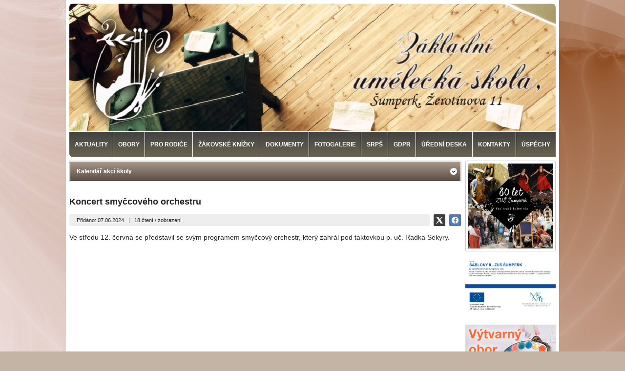

--- FILE ---
content_type: text/html; charset=UTF-8
request_url: https://www.zus-sumperk.cz/a/koncert-smyccoveho-orchestru-842/
body_size: 6175
content:
<!DOCTYPE html><html lang="cs" dir="ltr" class="device_desktop"><head><meta charset="UTF-8"><meta name="viewport" content="width=device-width,initial-scale=1,minimum-scale=1,maximum-scale=1,user-scalable=no"><meta name="mobile-web-app-capable" content="yes"><meta name="apple-mobile-web-app-capable" content="yes"><meta name="robots" content="index, follow"><meta name="author" content="wexbo.com"><meta name="web_author" content="wexbo.com"><meta name="generator" content="WEXBO"><title>Koncert smyčcového orchestru - Základní umělecká škola, Šumperk</title><meta name="description" content="Ve středu 12. června se představil se svým programem smyčcový orchestr, který zahrál pod taktovkou p. uč. Radka Sekyry."><meta property="og:title" content="Koncert smyčcového orchestru - Základní umělecká škola, Šumperk"><meta property="og:site_name" content="Základní umělecká škola, Šumperk"><meta property="og:type" content="article"><meta property="og:url" content="https://www.zus-sumperk.cz/a/koncert-smyccoveho-orchestru-842/"><meta property="og:description" content="Ve středu 12. června se představil se svým programem smyčcový orchestr, který zahrál pod taktovkou p. uč. Radka Sekyry."><meta property="og:image" content="https://www.zus-sumperk.cz/files/images/ikony/ho_red.png"><meta property="og:image:type" content="image/png"><meta property="og:updated_time" content="1768950000"><link rel="canonical" href="https://www.zus-sumperk.cz/a/koncert-smyccoveho-orchestru-842/"><link rel="search" href="/opensearch.xml" type="application/opensearchdescription+xml" title="Základní umělecká škola, Šumperk"><link rel="shortcut icon" href="/favicon.ico" type="image/x-icon" sizes="16x16"><link rel="manifest" href="/manifest.webmanifest"><link rel="stylesheet" href="/xmin/web_1768081979_m-1200.css" type="text/css"><link rel="preconnect" href="https://fonts.googleapis.com"><link rel="preconnect" href="https://fonts.gstatic.com" crossorigin><link href="https://fonts.googleapis.com/css2?family=Waiting+for+the+Sunrise:wght@400&amp;family=Advent+Pro:wght@100;200;300;400&amp;family=Aclonica:wght@400&amp;display=swap" data-family="Waiting for the Sunrise,Advent Pro,Aclonica" rel="preload" as="style" onload="this.onload=null;this.rel='stylesheet'"><noscript><link href="https://fonts.googleapis.com/css2?family=Waiting+for+the+Sunrise:wght@400&amp;family=Advent+Pro:wght@100;200;300;400&amp;family=Aclonica:wght@400&amp;display=swap" rel="stylesheet"></noscript><script>function onLoad(callback, mode = 'dom'){ if (typeof callback !== 'function'){ return; } var ready = document.readyState; if (ready === 'complete' || (mode === 'dom' && ready === 'interactive')){ callback(); } else if (mode !== 'dom') { window.addEventListener('load', callback); } else { document.addEventListener('DOMContentLoaded', callback); } }</script><script charset="UTF-8" src="/xmin/web_1768081973_l-cs-5830.js"></script><script type="application/ld+json">{"@context":"https://schema.org/","@type":"WebSite","url":"https://www.zus-sumperk.cz/","potentialAction":{"@type":"SearchAction","target":"https://www.zus-sumperk.cz/search/{search_term_string}/","query-input":"required name=search_term_string"}}</script><style>body{top:0px !important;}</style><meta name="cache" content="Wed, 21 Jan 2026 05:44:20 GMT"></head><body data-system="web" data-lng="cs" data-bname="chrome" data-bversion="131" data-bcore="webkit" data-btouch="0" data-tipactive="1" data-time="1768974260" data-section="article" data-item="842" data-parent="1" data-user="0" data-group="0" data-domain="zus-sumperk.cz" class="normal_body" onload=" setCookie('b', 1); setCookie('user_id','',60); setCookie('language','cs'); onGo();"><script async src="https://www.googletagmanager.com/gtag/js?id=G-S9VLQBGM4X"></script><script>window.dataLayer = window.dataLayer || []; if (typeof gtag !== 'undefined' && typeof gtag === 'function'){ } else { function gtag(){dataLayer.push(arguments);} } gtag('js', new Date()); gtag('config', 'G-S9VLQBGM4X', {'groups': 'wexbo','cookie_domain': 'auto'}); </script><div id="web_bg"><div id="web_all" class="web_all"><div id="web_content"><div id="web_panel_fix"></div><div id="web_panel" class="web_panel" onclick="panelAction(event);" data-set="article|842|a/koncert-smyccoveho-orchestru-842/|"><div class="panel_header"><div><a href="#" onclick="return false;" data-panel="menu" class="panel_menu" title="Menu">&nbsp;</a></div><div><a href="#" onclick="return false;" data-panel="search" class="panel_search" title="Vyhledávání">&nbsp;</a><a href="#" onclick="return false;" data-panel="more" class="panel_more" title="Další možnosti">&nbsp;</a></div></div><div class="panel_body_content"><ul id="panel_body" data-typ="" class="panel_body"><li data-typ="menu"></li><li data-typ="search"></li><li data-typ="more"></li></ul></div></div><div id="web_bar"><ul class="web_bar"></ul></div><header><div id="web_title_small"><a href="/"><img src="/files/images/web/title2.jpg" alt="Základní umělecká škola, Šumperk" width="996" height="262"  loading="lazy" fetchpriority="high"></a></div></header><div id="web_header"><header><div id="web_title" class="radius_big_top"><div id="web_title_img" class="radius_big_top"><a href="/" aria-label="Základní umělecká škola, Šumperk" class="title_empty_full"></a><div class="clear"></div></div></div></header><nav class="web_menu_top web_menu_horizontal_top  web_menu_special_3 radius_big_bottom"><div class="web_menu web_menu_horizontal web_menu_empty web_menu_table web_menu_table_normal" id="web_menu"><ul><li class="on"><a href="/"><strong>Aktuality</strong></a></li><li><a href="/m/obory-19/"><strong>Obory</strong></a><ul><li><a href="/m/obory-19/hudebni-obor-20/"><em>»</em><strong>Hudební obor</strong></a><ul><li><a href="/m/obory-19/hudebni-obor-20/klavesove-nastroje-26/"><strong>Klávesové nástroje</strong></a></li><li><a href="/m/obory-19/hudebni-obor-20/dechove-nastroje-28/"><strong>Dechové nástroje</strong></a></li><li><a href="/m/obory-19/hudebni-obor-20/smyccove-nastroje-27/"><strong>Smyčcové nástroje</strong></a></li><li><a href="/m/obory-19/hudebni-obor-20/hra-na-kytaru-25/"><strong>Hra na kytaru</strong></a></li><li><a href="/m/obory-19/hudebni-obor-20/zpev-29/"><strong>Zpěv</strong></a></li><li><a href="/m/obory-19/hudebni-obor-20/orchestry-42/"><em>»</em><strong>Orchestry</strong></a><ul><li><a href="/m/obory-19/hudebni-obor-20/orchestry-42/dechovy-orchestr-31/"><strong>Dechový orchestr</strong></a></li><li><a href="/m/obory-19/hudebni-obor-20/orchestry-42/smyccovy-orchestr-32/"><strong>Smyčcový orchestr</strong></a></li><li><a href="/m/obory-19/hudebni-obor-20/orchestry-42/kytarovy-orchestr-37/"><strong>Kytarový orchestr</strong></a></li></ul></li><li><a href="/m/obory-19/hudebni-obor-20/komorni-hra-43/"><em>»</em><strong>Komorní hra</strong></a><ul><li><a href="/m/obory-19/hudebni-obor-20/komorni-hra-43/grazioso-44/"><strong>Grazioso</strong></a></li><li><a href="/m/obory-19/hudebni-obor-20/komorni-hra-43/kytarovy-soubor-45/"><strong>Kytarový soubor</strong></a></li><li><a href="/m/obory-19/hudebni-obor-20/komorni-hra-43/komorni-sbor-46/"><strong>Komorní sbor</strong></a></li></ul></li><li><a href="/m/obory-19/hudebni-obor-20/hudebni-nauka-30/"><strong>Hudební nauka</strong></a></li></ul></li><li><a href="/m/obory-19/vytvarny-obor-21/"><strong>Výtvarný obor</strong></a></li><li><a href="/m/obory-19/tanecni-obor-22/"><strong>Taneční obor</strong></a></li><li><a href="/m/obory-19/literarne-dramaticky-obor-23/"><strong>Literárně dramatický obor</strong></a></li></ul></li><li><a href="/m/pro-rodice-39/"><strong>Pro rodiče</strong></a></li><li><a href="http://www.klasifikace.jphsw.cz/?hash=6a9aeddfc689c1d0e3b9ccc3ab651bc5" target="_blank"><strong>Žákovské knížky</strong></a></li><li><a href="/m/dokumenty-24/"><strong>Dokumenty</strong></a></li><li><a href="/m/fotogalerie-12/"><strong>Fotogalerie</strong></a></li><li><a href="/m/srps-14/"><strong>SRPŠ</strong></a></li><li><a href="/m/gdpr-38/"><strong>GDPR</strong></a></li><li><a href="/m/uredni-deska-47/"><strong>Úřední deska</strong></a></li><li><a href="/contact/"><strong>Kontakty</strong></a><ul><li><a href="/m/kontakty-6/kontakty-skoly-35/"><strong>Kontakty školy</strong></a></li><li><a href="/m/kontakty-6/zamestnanci-34/"><strong>Zaměstnanci</strong></a></li></ul></li><li><a href="/m/uspechy-48/"><strong>Úspěchy</strong></a><ul><li><a href="/m/uspechy-48/skolni-rok-2024-2025-51/"><strong>Školní rok 2024/2025</strong></a></li><li><a href="/m/uspechy-48/skolni-rok-2023-2024-49/"><strong>Školní rok 2023/2024</strong></a></li><li><a href="/m/uspechy-48/skolni-rok-2022-2023-50/"><strong>Školní rok 2022/2023</strong></a></li></ul></li></ul></div><div class="clear"></div></nav></div><div id="web_body" class="web_body web_body_2 web_body_2_l"><div id="web_up" class="web_up"><div class="w_box"><script src="/script/advertisement.js"></script><script>if (document.getElementById('advertisement') == undefined){ document.write('<div class="error special_43">' + LNG.ERROR_ADDONS_ADBLOCK + '</div>'); }</script></div></div><div id="web_right" class="web_right"><div class="w_box"><div class="sub_text_top w_banner w_banner_1"><div class="sub_text_top_in"><a href="/files/other/dokumenty_2/80_let_zus_sumperk.pdf" onclick="bannerClick(this, event);" data-id="81" target="_blank"><img src="/files/images/banner/banner_1.png" title="Bulletin k 80. výročí ZUŠ Šumperk" alt="Bulletin k 80. výročí ZUŠ Šumperk" width="954" height="956"  loading="lazy" fetchpriority="low"></a></div></div></div><div class="w_box"><div class="w_banner w_banner_20"><a href="https://www.opjak.cz/" target="_blank"><img src="/files/other/dokumenty_2/publicitaopjak.jpg" title="Šablony OP JAK" alt="Šablony OP JAK" width="981" height="691"  loading="lazy" fetchpriority="low"></a></div></div><div class="w_box"><div class="w_banner w_banner_17"><a href="https://vytvarny-obor-spk.wixsite.com/uvod" onclick="bannerClick(this, event);" data-id="160" target="_blank"><img src="/files/images/ikony/banner-vytvarka.gif" title="Výtvarný obor" alt="Výtvarný obor" width="186" height="131"  loading="lazy" fetchpriority="low"></a></div></div><div class="w_box"><div class="w_banner w_banner_18"><a href="https://www.facebook.com/zusumperk" target="_blank"><img src="/files/images/ikony/facebook.png" title="Facebook školy" alt="Facebook školy" width="185" height="70"  loading="lazy" fetchpriority="low"></a></div></div><div class="w_box"><div class="w_banner w_banner_19"><a href="https://www.youtube.com/channel/UCj1ZW7sBXXqR0RMiD2huKdA/playlists" target="_blank"><img src="/files/images/ikony/youtube.png" title="Youtube školy" alt="Youtube školy" width="185" height="110"  loading="lazy" fetchpriority="low"></a></div></div><div class="w_box"><div class="w_contact_text sub_text_top"><div class="sub_text_top_in"><div class="special_8"><strong class="special_9">ZUŠ Šumperk</strong><br> &nbsp; Žerotínova 11<br> &nbsp; 787 01 &nbsp; Šumperk<br> &nbsp; +420 583 214 361<br> &nbsp; +420 602 807 998<br> &nbsp; <script>document.write(hidden_ml('cz', 'zus-sumperk', 'skola'));</script><br> &nbsp; ID datové schránky: pwjqfwz<div class="center"><br><img src="/xqr/?cht=qr&amp;chs=140x140&amp;chl=MECARD%3AN%3AZU%C5%A0+%C5%A0umperk%3BADR%3AZerotinova+11%2C+Sumperk%2C+787+01%3BTEL%3A%2B420+583+214+361%3BEMAIL%3Askola%40zus-sumperk.cz%3B" width="140" height="140" class="qrcode" alt="QR code"></div></div></div></div></div><div class="w_box"><div class="w_rating_text sub_text_top"><div class="sub_text_top_in"><span class="hidden" id="schema_rating" rel="v:rating"><span typeof="v:rating"><span itemprop="ratingValue" property="v:rating">5</span><span itemprop="ratingCount">1</span><span itemprop="worstRating">1</span><span itemprop="bestRating" property="v:best">5</span></span></span><div class="rating_responsive"><div id="rating" class="rating rating_1 rating_m5" data-rating="5" onmouseover="rating('move', event);" onmouseout="rating('out');" onclick="rating('click', event); return false;"><span><span>5</span>/<span>5</span></span><a href="#" class="on"></a><a href="#" class="on"></a><a href="#" class="on"></a><a href="#" class="on"></a><a href="#" class="on"></a></div><div class="clear"></div></div></div></div></div><div class="w_box"><div class="w_slider_text w_slider_1_text sub_text_empty_top"><div class="sub_text_top_in"><div id="slider_100" class="slider" data-cpage="0" data-interval="5000" onclick="sliderX('paging', event);" data-stop="0" onmouseout="sliderX('stop', this, 0);" onmouseover="sliderX('stop', this, 1);"><div class="rate" style="margin-top: 128.571%;"></div><ul class="out out_top animation_1"><li class="normal"><img src="/files/images/sponzori_skoly/sponzori_skoly.jpg" alt="" width="142" height="179"  loading="lazy" fetchpriority="high"></li></ul></div></div></div></div><div class="w_box"><div class="sub_text_top w_banner w_banner_8"><div class="sub_text_top_in"><a href="http://www.olkraj.cz/" onclick="bannerClick(this, event);" data-id="88" target="_blank"><img src="/files/images/sponzori_skoly/olomoucky_kraj_2.jpg" title="Olomoucký kraj" alt="Olomoucký kraj" width="208" height="91"  loading="lazy" fetchpriority="low"></a></div></div></div><div class="w_box"><div class="w_banner w_banner_7"><a href="http://www.sumperk.cz/" onclick="bannerClick(this, event);" data-id="87" target="_blank"><img src="/files/images/sponzori_skoly/sumperk.jpg" title="Město Šumperk" alt="Město Šumperk" width="260" height="91"  loading="lazy" fetchpriority="low"></a></div></div><div class="w_box"><div class="w_banner w_banner_16"><a href="https://www.komarekfoundation.org/cs/" onclick="bannerClick(this, event);" data-id="123" target="_blank"><img src="/files/images/sponzori_skoly/kkff_logo_rgb_web.jpg" title="Nadace Karla Komárka" alt="Nadace Karla Komárka" width="568" height="269"  loading="lazy" fetchpriority="low"></a></div></div><div class="w_box"><div class="w_banner w_banner_11"><a href="http://camelia.mysteria.cz/OHN/" onclick="bannerClick(this, event);" data-id="103" target="_blank"><img src="/files/images/sponzori_skoly/pospisil.jpg" title="Alois Pospíšil - sponzor školy ZUŠ Šumperk" alt="Alois Pospíšil - sponzor školy ZUŠ Šumperk" width="221" height="112"  loading="lazy" fetchpriority="low"></a></div></div></div><div id="web_center" class="web_center web_center_big_l"><noscript><div class="error">Pro plnou funkčnost těchto stránek je nutné povolit JavaScript. Zde jsou <a href="http://www.enable-javascript.com/cz/" target="_blank">instrukce jak povolit JavaScript ve Vašem webovém prohlížeči</a>.</div></noscript><div id="web_top"><div class="w_box"><div class="sub w_external_widget w_external_widget_31 sub_box_2" onclick="wToggle(this, 185);return false;"><div class="sub_in"><i></i><em>&nbsp;</em><strong>Kalendář akcí školy</strong></div></div><div class="w_external_widget_text w_external_widget_31_text sub_text_empty sub_text_box_2"><div class="sub_text_in"><iframe src="https://calendar.google.com/calendar/embed?height=600&wkst=1&bgcolor=%23ffffff&ctz=Europe%2FPrague&src=enVzLnN1bXBlcmtAZ21haWwuY29t&src=YWRkcmVzc2Jvb2sjY29udGFjdHNAZ3JvdXAudi5jYWxlbmRhci5nb29nbGUuY29t&src=Y3MuY3plY2gjaG9saWRheUBncm91cC52LmNhbGVuZGFyLmdvb2dsZS5jb20&color=%23039BE5&color=%2333B679&color=%230B8043" style="border:solid 1px #777" width="800" height="600" frameborder="0" scrolling="yes"></iframe></div></div></div></div><div id="web_inside"><div class="article_detail"><article><header><h1>Koncert smyčcového orchestru</h1></header><footer><ul><li class="radius article_foo"><span>Přidáno: 07.06.2024</span> &nbsp; | &nbsp; <span>18 čtení / zobrazení</span></li><li class="share" style="width:64px;"><a href="#" onclick="social('twitter');return false;" class="twitter" title="Sdílet článek na Twitter"></a><a href="#" onclick="social('facebook');return false;" class="facebook" title="Sdílet článek na Facebook"></a></li></ul></footer><section class="text"><p>Ve středu 12. června se představil se svým programem smyčcový orchestr, který zahrál pod taktovkou p. uč. Radka Sekyry.</p><div class="embeddedContent" data-align="none" data-maxheight="450" data-maxwidth="800" data-oembed="https://youtu.be/0PTS-YYvNi8" data-oembed_provider="youtube" data-resizetype="custom"><iframe allowfullscreen="true" allowscriptaccess="always" frameborder="0" height="450" scrolling="no" src="//www.youtube.com/embed/0PTS-YYvNi8?wmode=transparent&amp;jqoemcache=lsNPw" width="800"></iframe></div><p><a href="/files/images/plakaty/2023-2024/koncert_smyccoveho_orchestru_12.6.2024.png"><img alt="" class="center" src="/files/images/plakaty/2023-2024/koncert_smyccoveho_orchestru_12.6.2024.png" style="width: 350px; height: 495px;" /></a></p></section></article></div></div></div><div class="clear special_0">&nbsp;</div></div><footer><div id="web_footer" class="lock"><div class="web_footer lock">&copy; 2026 WEXBO &nbsp; &nbsp; | &nbsp; &nbsp; <a href="https://wexbo.com/?utm_source=footer&amp;utm_medium=3610&amp;utm_medium=zus-sumperk_cz" class="gray">www.wexbo.com</a>&nbsp; &nbsp; | &nbsp; &nbsp;<a href="#" onclick="ajax('login'); return false;" class="gray">Přihlásit</a><div class="web_footer_action"><a href="/" class="gray">Aktuality</a>&nbsp; &nbsp; | &nbsp; &nbsp;<a href="/m/obory-19/" class="gray">Obory</a>&nbsp; &nbsp; | &nbsp; &nbsp;<a href="/m/pro-rodice-39/" class="gray">Pro rodiče</a>&nbsp; &nbsp; | &nbsp; &nbsp;<a href="http://www.klasifikace.jphsw.cz/?hash=6a9aeddfc689c1d0e3b9ccc3ab651bc5" class="gray">Žákovské knížky</a>&nbsp; &nbsp; | &nbsp; &nbsp;<a href="/m/dokumenty-24/" class="gray">Dokumenty</a>&nbsp; &nbsp; | &nbsp; &nbsp;<a href="/m/fotogalerie-12/" class="gray">Fotogalerie</a>&nbsp; &nbsp; | &nbsp; &nbsp;<a href="/m/srps-14/" class="gray">SRPŠ</a>&nbsp; &nbsp; | &nbsp; &nbsp;<a href="/m/gdpr-38/" class="gray">GDPR</a>&nbsp; &nbsp; | &nbsp; &nbsp;<a href="/m/uredni-deska-47/" class="gray">Úřední deska</a>&nbsp; &nbsp; | &nbsp; &nbsp;<a href="/contact/" class="gray">Kontakty</a>&nbsp; &nbsp; | &nbsp; &nbsp;<div id="google_translate_element"></div><script>function googleTranslateElementInit(){ new google.translate.TranslateElement({pageLanguage:'sk',includedLanguages:'en,cs,fr,hu,de,pl,pt,ru,sk,es,it',layout:google.translate.TranslateElement.InlineLayout.HORIZONTAL}, 'google_translate_element'); }</script><script src="https://translate.google.com/translate_a/element.js?cb=googleTranslateElementInit"></script><a href="/sitemap/" title="Mapa stránek" class="go_sitemap">&nbsp;</a></div></div></div></footer></div><div id="web_other"><div class="multiple_background"></div><div id="fullscreen" class="hidden"></div><div id="preview" class="hidden" onmouseover="previewImg();"></div><div id="blackscreen" class="hidden" data-abox="0" onclick="aBox();"></div><div id="abox"></div><div id="popup" class="hidden"></div><div id="onerror" class="hidden"></div></div></div></div></body></html>

--- FILE ---
content_type: text/javascript; charset=UTF-8
request_url: https://www.zus-sumperk.cz/xmin/web_1768081973_l-cs-5830.js
body_size: 81953
content:
/* Copyright (c) 2026, WEXBO s.r.o., All rights reserved. */
var default_charset='utf-8';var callbackElm,touchDevice=!1;function addScript(e,t){var i='',n=document.documentElement.lang,s={'cs':'cs_CZ','en':'en_US','sk':'sk_SK'};if(s[n]!=undefined){n=s[n]}else{n=n+'_'+n.toUpperCase()};if(e=='facebook'){i='https://connect.facebook.net/'+n+'/sdk.js#xfbml=1&version=v21.0';t='facebook-jssdk'}else if(e=='google'){i='https://apis.google.com/js/plusone.js';t='google-plusone-js'}else if(e=='twitter'){i='https://platform.twitter.com/widgets.js';t='twitter-wjs'};if(!document.getElementById(t)){var l=document.createElement('script');l.type='text/javascript';l.async=!0;l.src=i;l.id=t;var o=document.getElementsByTagName('script')[0];o.parentNode.insertBefore(l,o);return!0}else{return!1}};function hidden_ml(e,t,n){return n+'@'+t+'.'+e};function html(e,t,n){if(document.getElementById(e)){if((t==null||t==undefined)&&t!=0){return document.getElementById(e).innerHTML}else{if(n==null||n==''||n==undefined){if(t=='x'){t=''};document.getElementById(e).innerHTML=t}else if(n==2){document.getElementById(e).innerHTML=document.getElementById(t).innerHTML}else if(n==1){document.getElementById(e).innerHTML=document.getElementById(e).innerHTML+''+t}else if(n==3){document.getElementById(e).innerHTML=t+''+document.getElementById(e).innerHTML}}}};function changeClass(e,t){if(document.getElementById(e)){if(t==null||t==''||t==undefined){return document.getElementById(e).className}else if(t=='x'){document.getElementById(e).className=''}else{document.getElementById(e).className=t}}};function cancelEvent(e){if(!e){e=window.event};if(e.stopPropagation){e.stopPropagation()};if(e.preventDefault){e.preventDefault()};e.cancelBubble=!0;e.cancel=!0;e.returnValue=!1;return!1};function isElement(e){return(typeof HTMLElement==='object'?e instanceof HTMLElement:typeof e==='object'&&e.nodeType===1&&typeof e.nodeName==='string')};if(typeof(document.getElementsByClassName)!='function'){document.getElementsByClassName=function(){var i=[],t=document.getElementsByTagName('*');for(var e=0;e<t.length;e++){var n=[];if(t[e].getAttribute('class')){n=t[e].getAttribute('class').split(' ')}else if(t[e].className){n=t[e].className.split(' ')};for(var l=0;l<n.length;l++){if(n[l].toLowerCase()==arguments[0].toLowerCase()){i.push(t[e])}}};return i}};function bodySelect(e){var t=document.body;if(e=='true'){t.setAttribute('onselectstart','return true;');removeClass(t,'bodyselect')}else{t.setAttribute('onselectstart','return false;');addClass(t,'bodyselect')}};window.onresize=function(){if(document.getElementById('blackscreen')&&document.getElementById('blackscreen').className!='hidden'){aBoxPosition()};if(document.getElementById('w_billboard_left')){billboardSize()};if(document.body.hasAttribute('data-system')&&document.body.getAttribute('data-system')=='admin'){windowWidth=getWindowWidth();windowHeight=getWindowHeight();var e=getCookie('resolution').split('x');if(e[0]==''||parseInt(e[0])!=windowWidth||e.length==1||parseInt(e[1])!=windowHeight){setCookie('resolution',windowWidth+'x'+windowHeight)}}};function fullScreen(e){if(e==undefined){e=2};var t=document.getElementById('fullscreen');if(document.fullscreen||document.mozFullScreen||document.webkitIsFullScreen){if(e!=2){return!0}else if(document.exitFullscreen){document.exitFullscreen()}else if(document.cancelFullScreen){document.cancelFullScreen()}else if(document.mozCancelFullScreen){document.mozCancelFullScreen()}else if(document.webkitCancelFullScreen){document.webkitCancelFullScreen()};t.className='hidden';t.innerHTML=''}else if(e!=1){if(t.requestFullScreen){if(e==2){t.className='fullscreen';t.requestFullScreen()};return!0}else if(t.mozRequestFullScreen){if(e==2){t.className='fullscreen';t.mozRequestFullScreen()};return!0}else if(t.webkitRequestFullScreen){if(e==2){t.className='fullscreen';t.webkitRequestFullScreen()};return!0}else{return!1}}else{return!1}};function fullScreeenChange(){if(document.getElementById('fullscreen')){var e=document.getElementById('fullscreen');e.className='hidden';e.innerHTML=''}};if(document.addEventListener){document.addEventListener('fullscreenchange',function(){if(!document.fullScreen){fullScreeenChange()}},!1);document.addEventListener('mozfullscreenchange',function(){if(!document.mozFullScreen){fullScreeenChange()}},!1);document.addEventListener('webkitfullscreenchange',function(){if(!document.webkitIsFullScreen){fullScreeenChange()}},!1)};function addEvent(e,t,n){if(e.addEventListener){e.addEventListener(t,n,!1)}else if(e.attachEvent){e.attachEvent('on'+t,n)}};function delEvent(e,t,n){if(e.removeEventListener){e.removeEventListener(t,n,!1)}else if(e.DetachEvent){e.DetachEvent('on'+t,n)}};function moveElm(e,t,n,l){if(e==1){bodySelect('false');addEvent(window,'mouseup',t);if(n!=undefined){document.onmousemove=n}}else{document.onmousemove=null;delEvent(window,'mouseup',t);bodySelect('true')};if(e!=1){l='auto'};if(l!=undefined){document.body.style.cursor=l}};function fileCheck(e){if(e.value.length>0){var t=!1;if(!t&&e.hasAttribute('data-mime')){var i=e.getAttribute('data-mime').split(','),l=e.value.toLowerCase().split('.'),n=l[(l.length-1)];if(n=='jpeg'){n='jpg'};if(n==''||l.length==1||!in_array(n,i)){t='mime'}};if(!t&&e.hasAttribute('data-size')&&typeof e.files[0]!=='undefined'){var o=parseFloat(e.getAttribute('data-size'))*1024*1024;if(parseFloat(e.files[0].size)>o){t='size'}};if(t){e.value=null;if(hasClass(e.parentNode,'fake_file')){e.parentNode.getElementsByTagName('b')[0].className='';e.parentNode.getElementsByTagName('i')[0].innerHTML='...'};if(t=='mime'){t=LNG.ERROR_MIME+' '+i.join(', ').toUpperCase()+'.'}else if(t=='size'){t=LNG.ERROR_SIZE+' '+parseFloat(e.getAttribute('data-size'))+' MB.'};if(document.getElementById('abox')){aBoxMini('<div class="abody center" style="font-size:14px;">'+t+'</div>',LNG.ERROR_TITLE)}else{alert(t)};return!1}};return!0};function fakeFile(e){var t=e.value.split('\\');t=t[(t.length-1)];e.parentNode.title=t;if(t==null||t==''){e.parentNode.getElementsByTagName('b')[0].className='';t='...'}else{e.parentNode.getElementsByTagName('b')[0].className='on'};e.parentNode.getElementsByTagName('i')[0].innerHTML=t};function generateId(e){if(e==undefined){e=8};var n='',l='ABCDEFGHIJKLMNOPQRSTUVWXYZabcdefghijklmnopqrstuvwxyz0123456789',i=l.length;for(var t=0;t<e;t++){n+=l.charAt(Math.floor(Math.random()*i))};return n};function mvh(){document.documentElement.style.setProperty('--mvh',window.innerHeight+'px');consoleX(window.innerHeight,1)};window.addEventListener('resize',mvh);mvh();function eventAdd(e,t){if(typeof CustomEvent==='function'){if(t===undefined){t='wexbo'};var n=new CustomEvent(t,{detail:e});document.dispatchEvent(n)}};var abox=null,aboxload=0,aBoxBlockClose=0,aBoxTop=0;function aBox(t,o,e){var f=99;if(!document.getElementById('blackscreen')){alert(LNG.ERROR);return};var a=parseInt(document.getElementById('blackscreen').getAttribute('data-abox'));if(t==''||t==null||t==undefined){var m=!1;if(document.body.getAttribute('data-system')=='admin'){m=checkFormChange(abox,'down')};if(!m||confirm(LNG.ABOX_FORM_CHANGE)){if(aBoxBlockClose!=0||a==0){return!1};aBoxBlockClose=2;if(a==1){document.getElementById('blackscreen').className='hidden'};document.getElementById('blackscreen').style.zIndex=(10000+((a-1)*2));document.getElementById('blackscreen').setAttribute('data-abox',(a-1));if(a==1){var n=document.body.className;if(n.match(/(?:^|\s)print_abox(?!\S)/)){document.body.className=n.replace(/(?:^|\s)print_abox(?!\S)/g,'')}};if(a==1){removeClass(document.documentElement,'abox_active');document.documentElement.style.paddingRight=0;if(document.body.getAttribute('data-system')=='admin'){var i=document.querySelector('div.container_inset div.panel_box');if(i){i.style.right=0};var i=document.querySelector('#web_footer');if(i){i.style.right=0}};if(aBoxTop>0){document.documentElement.scrollTop=aBoxTop}};var s=document.getElementById('abox').getElementsByTagName('div');for(var l=0;l<s.length;l++){if(s[l].hasAttribute('data-abox')&&parseInt(s[l].getAttribute('data-abox'))==a){abox=s[l];break}};if(e!=undefined&&e){aBoxClose()}else{abox.style.opacity=0;setTimeout('aBoxClose();',200)};aBoxMoveEnd()}}else{a++;if(a>f){aboxload=1}else if(a==1&&aboxload==1){aboxload=0};if(aboxload==0){if(a==1){document.getElementById('blackscreen').className='blackscreen'};document.getElementById('blackscreen').style.zIndex=(10000+(a*2));document.getElementById('blackscreen').setAttribute('data-abox',a);if(a==1){var n=document.body.className;if(!n.match(/(?:^|\s)print_abox(?!\S)/)){document.body.className=n+' print_abox'}};if(a==1){aBoxTop=document.documentElement.scrollTop;var r=window.innerWidth-document.body.offsetWidth;if(r>0){document.documentElement.style.paddingRight=r+'px';if(document.body.getAttribute('data-system')=='admin'){var i=document.querySelector('div.container_inset div.panel_box');if(i){i.style.right=r+'px'};var i=document.querySelector('#web_footer');if(i){i.style.right=r+'px'}}};addClass(document.documentElement,'abox_active')}};if(e=='image'||e=='gallery'){t='<div class="abox_img_box"><img src="'+t+'" alt="" onclick="aBox();" class="abox_img"></div>'}else if(e=='loading'){aboxClose='';aboxMin='';aboxMax='';t='&nbsp;';aboxload=1};if(e=='gallery'){t+='<a href="#" onclick="aBoxAction(\'back\');return false;" class="abox_back"></a>';t+='<a href="#" onclick="aBoxAction(\'next\');return false;" class="abox_next"></a>'};if(o==''||o==null||o==undefined){o=''}else{var d='<div class="abox_title" onmousedown="aBoxMoveStart(event);">';if(e!='loading'){d+='<a href="#" onclick="aBox(); return false;" title="'+LNG.CANCEL+' [ESC]" class="abox_close">&nbsp;</a>';if(e=='admin'){e='iframe';d=d.replace(/aBox\(\)/,'adminEditReload()')}};o=d+''+o+'</div>'};var x='';if(e=='video'||e=='image'||e=='gallery'||e=='mzero'||e=='loading'||e=='nopad'||e=='iframe'||e=='extconf'){x=' abox_'+e};t='<div class="abox_outline">'+o+'<div class="abox_body'+x+'">'+t+'</div></div>';var n='abox';if(e=='fullscreen'){n+=' abox_fullscreen'};if(aboxload==1&&abox){aboxload=0;a--;abox.innerHTML=t;abox.className=n;abox.style.width='auto';abox.style.height='auto'}else{abox=document.createElement('div');abox.setAttribute('data-abox',a);abox.innerHTML=t;abox.className=n;abox.style.zIndex=(10000+(a*2)+1);document.getElementById('abox').appendChild(abox)};if(e!=undefined&&e.match(/^:(.*)/)){abox.setAttribute('data-atyp',e.substr(1))}else{abox.removeAttribute('data-atyp')};aBoxPosition(abox);var c=abox.getElementsByClassName('action_block');if(c.length==1){c[0].scrollLeft=c[0].scrollWidth};abox.style.opacity='1.0';if(window.ResizeObserver){aBoxResizeObserver.observe(abox)};aBoxImgLoad('check',abox)};if(document.body.getAttribute('data-system')=='admin'){asmartWindowResize()}};function aBoxClose(e){if(abox){aboxload=0;abox.parentNode.removeChild(abox);var i=parseInt(document.getElementById('blackscreen').getAttribute('data-abox')),a=document.getElementById('abox').getElementsByTagName('div'),o=0;for(var t=0;t<a.length;t++){if(a[t].getAttribute('data-abox')!=null&&parseInt(a[t].getAttribute('data-abox'))==i){abox=a[t];o=1;break}};if(o==0){abox=null};if(aBoxBlockClose==2){aBoxBlockClose=0};if(document.body.getAttribute('data-system')=='admin'){asmartWindowResize()}}};function aBoxCloseAll(){aboxload=0;document.getElementById('blackscreen').className='hidden';document.getElementById('blackscreen').style.zIndex=10000;document.getElementById('blackscreen').setAttribute('data-abox',0);document.getElementById('abox').innerHTML='';abox=null;var e=document.body.className;if(e.match(/(?:^|\s)print_abox(?!\S)/)){document.body.className=e.replace(/(?:^|\s)print_abox(?!\S)/g,'')};if(aBoxBlockClose==2){aBoxBlockClose=0}};var aBoxP;function aBoxMoveStart(e){if(e==null){e=window.event};var t=(window.event)?e.srcElement:e.target;while(t.tagName!='DIV'&&t.tagName!='INPUT'&&t.tagName!='A'&&t.tagName!='SPAN'&&t.tagName!='SELECT'&&t.tagName!='BODY'){t=t.parentNode};if(t.tagName=='DIV'&&!t.hasAttribute('onclick')){mouseover=!0;aBoxP={'top':parseInt(abox.style.top),'left':parseInt(abox.style.left),'xcoor':e.clientX,'ycoor':e.clientY,'width':parseInt(abox.offsetWidth),'height':parseInt(abox.offsetHeight)};moveElm(1,aBoxMoveEnd,aBoxMove,'default')}};function aBoxMove(e){if(e==null){e=window.event};var t={'top':(aBoxP.top+e.clientY-aBoxP.ycoor),'left':(aBoxP.left+e.clientX-aBoxP.xcoor)};if(aBoxP.width>windowWidth){}else if(t.left<0){t.left=0}else if((t.left+aBoxP.width)>windowWidth){t.left=windowWidth-aBoxP.width};abox.style.left=t.left+'px';if(aBoxP.height>windowHeight){}else if(t.top<0){t.top=0}else if((t.top+aBoxP.height)>windowHeight){t.top=windowHeight-aBoxP.height};abox.style.top=t.top+'px'};function aBoxMoveEnd(){moveElm(0,aBoxMoveEnd)};if(window.ResizeObserver){var aBoxResizeObserver=new ResizeObserver(aBoxResize)};function aBoxResize(e){if(e&&e.length>0){var t=e[0].target;if(!isElementVisible(t)){aBoxPosition(t)}}};function aBoxPosition(e){windowWidth=getWindowWidth();if(windowWidth<320){windowWidth=320};windowHeight=getWindowHeight();if(windowHeight<240){windowHeight=240};webBodyWidth=document.getElementById('web_all').offsetWidth;webBodyHeight=document.getElementById('web_all').offsetHeight;if(e==null||e==''||e==undefined){if(document.getElementById('blackscreen').className!='hidden'){var a=document.getElementById('abox').getElementsByTagName('div');for(var t=0;t<a.length;t++){if(a[t].getAttribute('data-abox')!=null&&parseInt(a[t].getAttribute('data-abox'))>0){aBoxPositionSet(a[t])}}}}else{aBoxPositionSet(e)}};function aBoxPositionSet(e){if(touchDevice){}else{var t={'top':0,'left':0,'width':e.offsetWidth,'height':e.offsetHeight};if((windowWidth-t.width)>0){t.left=(Math.round((windowWidth/2)-(t.width/2)))};if(t.left<0){t.left=0};e.style.left=t.left+'px';if((windowHeight-t.height)>0){t.top=(Math.round(((((windowHeight/2)-(t.height/2))/100*70))))};if(t.top<0){t.top=0};e.style.top=t.top+'px'}};function aBoxCloseAlert(){if(abox){var e=abox.getElementsByClassName('abox_close');toggleClass(e[(e.length-1)],'abox_close_alert')}};function aBoxAction(e,i){if(e=='src'){var n=i.getAttribute('src');n=n.replace(/\/ximg\/[a-z0-9\-]+\//,'/');return n}else if(abox&&(e=='back'||e=='next')){var n=aBoxAction('src',abox.querySelector('img')),o=document.querySelectorAll('img');if(!o){return};var t=!1;for(var a=0;o.length>a;a++){if(n==aBoxAction('src',o[a])){t=o[a];break}};if(!t){return};var i=parentElm(t,'div.abox, article, aside, section, div.faq_detail, div.help_detail, div.help_gallery');if(!i){return};var o=i.querySelectorAll('img');if(!o){return};var t=!1,r=!1,x=!1,s=!1,d=!1;for(var a=0;o.length>a;a++){var l=aBoxAction('src',o[a]),c=o[a].offsetWidth;if(c>0&&c<=50){continue};if(!r){r=l};if(d&&e=='next'){t=l;break};if(n==l){d=!0};if(d&&s!==!1&&e=='back'){t=s;break};if(n!=l&&!d){s=l};x=l};if(d&&!t&&e=='next'){t=r};if(d&&!t&&e=='back'){t=x};if(t){aboxload=1;aBox(t,'','gallery')}}};var aboxMni=0;function aBoxMini(e,t,n){if(e==undefined||e==''){--aboxMni;if(event.shiftKey){return};if(t!==undefined){var i=(window.event)?t.srcElement:t.target;if(i&&in_array(i.tagName,['INPUT','SELECT'])){return}};if(document.getElementById('abox_mini')&&aboxMni<=0){aboxMni=0;var i=document.getElementById('abox_mini');i.parentNode.removeChild(i)}}else{aboxMni++;if(t!=undefined&&t!=''){e='<div class="aheader"><a href="#" onclick="aBoxMini();return false;" class="abox_close" title="'+LNG.CANCEL+' [ESC]"></a>'+t+'</div>'+e};if(n!=undefined&&n!=''){e+='<div class="afooter">'+n+'</div>'};if(document.getElementById('abox_mini')){var a=document.getElementById('abox_mini').getElementsByClassName('abox_mini')[0];a.innerHTML=e}else{var l='abox_mini';if(document.body.hasAttribute('data-btouch')&&parseInt(document.body.getAttribute('data-btouch'))==0){l+=' scrollbar'};var a=document.createElement('div');a.className=l;a.innerHTML=e;var o=document.createElement('div');o.setAttribute('id','abox_mini');o.setAttribute('onclick','aBoxMini(\'\',event);');o.className='blackscreen_mini';o.appendChild(a);document.body.appendChild(o);formAutofocus(a)}}};var aBoxImgLoadCount=0;function aBoxImgLoad(e,t){if(e!=undefined&&e=='check'&&t!=undefined){var o=t.getElementsByTagName('img');aBoxImgLoadCount=o.length;if(aBoxImgLoadCount>0){for(var a=0;a<o.length;a++){o[a].addEventListener('load',aBoxImgLoad,!1)}}}else if(aBoxImgLoadCount>0){aBoxImgLoadCount--;if(aBoxImgLoadCount==0&&abox){aBoxPosition(abox)}}};function aboxListSearch(e,t){var r=clearString(e.value),c=new RegExp(r,'ig'),s=!1;if(t===undefined){t=parentElm(e,'ul')}else if(isElement(t)){}else if(t!=''){t=document.querySelector(t)};var n=t.getElementsByTagName('li');for(var a=n.length-1;a>=0;a--){var i=!1;if(r==''){i=!0}else if(hasClass(n[a],'group')){if(s){i=!0}else{i=!1};s=!1}else if(hasClass(n[a],'item')){var o=n[a].getElementsByTagName('span')[0];o=(o.textContent||o.innerText);o=clearString(o);if(o!=''){var d=r.split('_');for(var l=0;l<d.length;l++){if(d[l]!=''){var c=new RegExp(d[l],'ig');if(o.match(c)){i=!0}else{i=!1;break}}}}}else{i=!0};if(i){removeClass(n[a],'hidden');if(!hasClass(n[a],'group')){s=!0}}else{addClass(n[a],'hidden')}}};function aBoxImg(t){var e=!1;if(t.tagName=='IMG'){e=t.getAttribute('src')}else if(t.hasAttribute('data-src')){e=t.getAttribute('data-src')}else if(t.querySelector('img')){e=t.querySelector('img').getAttribute('src')};if(e){e=e.replace(/\/ximg\/[a-z0-9\-]+\//,'/');aBox(e,'','gallery')}};var ajaxProcess=0,ajaxProcessHash='',ajaxFronta=undefined;function ajax(n,u,o){var e={};var d='GET',c='';if(typeof n==='object'){e=n}else{if(n!=undefined){e.typ=n};if(u!=undefined){e.id=u};if(o!=undefined){if(isNaN(o)){var f=o.split('&');e.sett=f[0];for(var a=1;a<f.length;a++){var s=f[a].split('=');if(s[0]!=''&&s[1]!=undefined){e[s[0]]=s[1]}}}else{e.sett=o}}};var r='';for(var a in e){if(a!='fronta'&&a!='_form'){r+=''+e[a]}};if(ajaxProcess>=1&&r!=''&&r==ajaxProcessHash){if(developer==1){consoleX('ajax exist process - '+ajaxProcessHash)}}else if(e.typ==undefined||e.typ==''||ajaxProcess>=3){alert(LNG.ERROR_AJAX);return}else if(e.fronta!=undefined&&ajaxProcess>=1){ajaxFronta=e;consoleX('ajax create fronta')}else{ajaxProcessHash=r;ajaxProcess++;var p=ajaxUrl,x='?';if(document.body.hasAttribute('data-csrf')){e.csrf=document.body.getAttribute('data-csrf')};for(var a in e){if(a!='fronta'&&a!='_form'){var i=a;if(i=='sett'){i='set'};p+=x+encodeURIComponent(i)+'='+encodeURIComponent(e[a]);x='&'}};if(e.hasOwnProperty('_form')){d='POST';var l=[];for(var a in e._form){l.push(encodeURIComponent(a)+'='+encodeURIComponent(e._form[a]))};c=l.join('&')};if(document.getElementById('preloaderx')&&!in_array(e.typ,['notification','messenger','suggestion','action_static','tutorial','item_preview','filter'])){preloader('start')};var t=new XMLHttpRequest();t.onreadystatechange=function(){if(t.readyState==4){if(t.status==200){var a=t.responseText;if(a==''||a==undefined||a==null||a=='error'||a.match(/>PHP\s[a-z]+<\/b/)){if(developer==1){consoleX(a)};a=''};ajaxResult(e.typ,e.id,e.sett,a);if(typeof CustomEvent==='function'){var n=e;n.result=a;var o=new CustomEvent('ajax',{'detail':n});window.dispatchEvent(o)}}else if(t.status==0){ajaxResult(e.typ,e.id,e.sett,'')};ajaxProcess=ajaxProcess-1;if(ajaxFronta!=undefined){e=ajaxFronta;ajaxFronta=undefined;ajax(e);consoleX('ajax load fronta')}}};t.open(d,p);t.setRequestHeader('Content-Type','application/x-www-form-urlencoded; charset='+default_charset);if(d=='GET'){c=null};t.send(c)}};function ajaxAction(t,i){if(t&&t!=undefined&&t!=null&&t!=''){if(i==undefined){i=''};if(/^{(.*)}$/.test(t)){var t=json_decode(t),r=[];if(Array.isArray(t.action)){r=t.action}else{r.push(t)};for(var d=0;d<r.length;d++){var a=r[d];if(in_array(a.action,['aboxmini','abox','alert'])&&!a.hasOwnProperty('title')){a.title=''};if(a.action=='reload'){window.location.href=window.location.href}else if(a.action=='refresh'){ajaxOverUrl('reload')}else if(a.action=='redirect'&&a.hasOwnProperty('data')&&a.data!=''){window.location.href=a.data}else if(a.action=='function'&&a['function']!=''){var l=window[a['function']];if(typeof l==='function'){if(!a.hasOwnProperty('data')||(Array.isArray(a.data)&&a.data.length==0)){a.data=null}else if(!Array.isArray(a.data)){a.data=[a.data]};l.apply(null,a.data)}}else if(a.action=='ajax'&&a.hasOwnProperty('data')){ajax(a.data)}else if(a.action=='script'&&a.hasOwnProperty('data')&&a.data!=''){eval(a.data)}else if(a.action=='include'&&a.hasOwnProperty('data')&&a.data!=''&&a.id!=''&&document.getElementById(a.id)){document.getElementById(a.id).innerHTML=a.data}else if(a.action=='aboxmini'){if(a.hasOwnProperty('data')&&a.data!=''){aBoxMini(a.data,a.title)}else{aBoxMini()}}else if(a.action=='abox'){if(a.hasOwnProperty('data')&&a.data!=''){aBox(a.data,a.title,i)}else{aBox()}}else if(a.action=='alert'){if(a.hasOwnProperty('data')&&a.data!=''){alertBox(a.data,a.title)}else{alertBox()}}else if(a.action=='alertify'){if(a.hasOwnProperty('data')&&a.data!=''){if(!a.hasOwnProperty('title')){a.title=0};alertify(a.data,a.title)}else{alertify(0,'close')}}else if(a.action=='asmart'){adminSmartPanel(a.typ,a.data)}else if(a.action=='action'){actionResult(a.data)}else if(a.action=='form'){var e=document.getElementsByTagName('form');e=e[(e.length-1)];setForm(t.data,e)}else if(a.action=='form_alert'){aBoxMini('<div class="abody center">'+LNG.ERROR_SUBMIT_A+'<br><br><div class="bold">'+a.data+'</div><br>'+LNG.ERROR_SUBMIT_B+'</div>',LNG.ERROR_TITLE);if(a.hasOwnProperty('name')&&a.name!=''){if(abox){var e=abox}else{var e=document};e=e.querySelector('*[name="'+a.name+'"]');if(e){submitCheck(e,'highlight',!1)}}}else if(a.action=='error'){aBoxMini('<div class="abody center">'+a.data+'</div>',LNG.ERROR_TITLE)}else if(a.action=='wopen'&&a.hasOwnProperty('data')&&a.data!=''){wopen(a.data,0,0,a.name)}else if(a.action=='none'){}}}else{var n=t.split('<>'),o='';if(n.length==2&&n[1]!=''){o=n[1];t=n[0]};if(o==''&&document.body.getAttribute('data-system')!='web'){o=LNG.ABOX_ACTION_STATIC};aBox(t,o,i);if(abox){evalScript(abox)}}}};function alertBox(e,i,n){var l=new RegExp('^#[a-z_-]+$');if(isElement(e)){if(e.hasAttribute('data-alert')){e=e.getAttribute('data-alert')}else{e=''}}else if(l.test(e)){e=e.replace('#','');if(document.getElementById(e)){e=document.getElementById(e).innerHTML}else{e=''}}else if(e=='init'){if(document.getElementById('onerror')){e=document.getElementById('onerror').innerHTML;var t=e.split('|');if(t.length>1){e=t[0];if(t[1]=='1'){i=LNG.ALERT_TITLE}else{i=t[1]}};var t=e.split('!@!');if(t.length>1){e=t[0];n=t[1]}}else{e=''}};if(e!=''){if(i==undefined||i==''){i=LNG.ERROR_TITLE};if(n!==undefined&&n!=''){e+='<br><span style="font-size:10px;opacity:0.5;">('+n+')</span>'};e='<div class="abody alertbox">'+e+'</div>';aBoxMini(e,i)}};var globalBrowser='other',globalVersion=0,globalBcore,globalBname='',globalBversion=0,globalBtouch=!1;function onBrowser(){var o=document.body;if(o.getAttribute('data-bcore')){globalBcore=o.getAttribute('data-bcore');globalBversion=parseFloat(o.getAttribute('data-bversion'));globalBname=o.getAttribute('data-bname');if(parseInt(o.getAttribute('data-btouch'))==1){globalBtouch=!0}else{globalBtouch=!1};globalBrowser=globalBcore;if(globalBrowser=='trident'){globalBrowser='msie'};var e=globalBversion}};function addElm(t,e,n){if(n==undefined||n=='end'){e.appendChild(t)}else if(n=='start'){if(e.firstchild){e.insertBefore(t,e.firstchild)}else{e.appendChild(t)}}else if(n=='before'){e.parentNode.insertBefore(t,e)}else if(n=='after'){if(e.parentNode.lastchild==e){e.parentNode.appendChild(t)}else{e.parentNode.insertBefore(t,e.nextSibling)}}};function html2elm(e){var t=document.createElement('template');t.innerHTML=e.trim();return t.content.firstChild};function parentElm(e,t,n){if(n==undefined){var e=e.closest(t);return(e===null)?!1:e}else{while(e){if(e.matches(t)){return e}else if(n&&e.matches(n)){return!1};e=e.parentNode};return!1}};function elmVisibility(e,t){var n=new IntersectionObserver((entries,n)=>{entries.forEach(entry=>{t(entry.intersectionRatio>0)})},{root:document.documentElement});n.observe(e)};function findPos(e,i){if(i==undefined){i='absolute'};if((i=='special'||i=='special_scroll')&&e.getBoundingClientRect()){var o=e.getBoundingClientRect(),t=[o.left,o.top];if(i=='special_scroll'){var n=scrollPos();t[0]+=n.left;t[1]+=n.top};return t};var t=[0,0];while(e&&!isNaN(e.offsetLeft)&&!isNaN(e.offsetTop)){t[0]+=e.offsetLeft;t[1]+=e.offsetTop;if(i=='fixed'){t[0]-=e.scrollLeft;t[1]-=e.scrollTop};e=e.offsetParent};return t};function cursorPos(e){if(!e){e=window.event};var t=[0,0];if(e.touches&&e.touches.length>0){t=[e.touches[0].pageX,e.touches[0].pageY]}else if(e.pageX&&e.pageY){t=[e.pageX,e.pageY]}else if(e.clientX&&e.clientY){var i=scrollPos();t[0]=e.clientX+i.left;t[1]=e.clientY+i.top};return t};function scrollPos(e){if(e!=undefined){if(e=='top'||e=='y'){e=0}else if(e=='left'||e=='x'){e=1}};if(e==undefined||e==0){var i=window.pageYOffset||document.documentElement.scrollTop||document.body.scrollTop||0;if(e==0){return i}};if(e==undefined||e==1){var t=window.pageXOffset||document.documentElement.scrollLeft||document.body.scrollLeft||0;if(e==1){return t}};return{'top':i,'left':t}};var windowWidth=0;function getWindowWidth(){windowWidth=parseInt((window.innerWidth||document.documentElement.clientWidth||document.body.clientWidth));return windowWidth};var windowHeight=0;function getWindowHeight(){windowHeight=parseInt((window.innerHeight||document.documentElement.clientHeight||document.body.clientHeight));return windowHeight};function isElementVisible(i,o,t){var n=i.getBoundingClientRect();if(o==undefined){var e={'top':0,'left':0,'width':getWindowWidth(),'height':getWindowHeight()}}else{var e=o.getBoundingClientRect()};if(t==undefined){t=0}else{e.top+=t;e.left+=t;e.width-=t;e.height-=t};return(n.top>=e.top&&n.left>=e.left&&n.bottom<=e.height&&n.right<=e.width)};function setStorage(e,o){if(o==undefined){removeStorage(e)}else if(localStorage){localStorage.setItem(e,o)}else{setCookie(e,o)}};function removeStorage(e){if(localStorage){localStorage.removeItem(e)}else{setCookie(e)}};function getStorage(e){if(localStorage){e=localStorage.getItem(e);if(e==null){e=''};return e}else{return getCookie(e)}};function setCookie(o,i,n,s){if(i==undefined){removeCookie(o);return};var t=o+'='+encodeURIComponent(i);if(s!=undefined){var e=window.location.hostname.toLowerCase().replace(/^www\./,''),f=e.split('.');if(f.length>2){var e=[],l=!0,c=0;for(var a=(f.length-1);a>=0;a--){c++;var r=f[a];if(!l){break};if(l&&(c==1||(c==2&&r.length<=3))){e.push(r)}else{l=!1;e.push(r)}};e=e.reverse().join('.')};if(s=='*'){e='.'+e};t+=';domain='+e};t+=';path=/';if(n==undefined){n=30};if(n>0){t+=';max-age='+(60*60*24*n)};t+=';samesite=lax';if(window.location.protocol.match(/^https/)){t+=';secure'};document.cookie=t};function getCookie(e){if(document.cookie.length>0){e=e+'=';var n=document.cookie.split(';');for(var t=0;t<n.length;t++){var o=n[t];while(o.charAt(0)==' '){o=o.substring(1,o.length)};if(o.indexOf(e)==0){return unescape(o.substring(e.length,o.length))}}};return''};function removeCookie(e){document.cookie=e+'=; path=/; Expires=Thu, 01 Jan 1970 00:00:01 GMT'};function removeDia(e){return e.normalize('NFD').replace(/[\u0300-\u036f]/g,'')};function clearString(e,r){if(e==undefined){return''};e=removeDia(e).replace(/ /g,'_').toLowerCase();if(r!=undefined&&r==1){e=e.replace(/[^0-9a-z_]/g,'_').replace(/[_]+/g,'_')};return e};function padLeft(e,r,t){if(!String.prototype.padStart){e=e.toString();return e.length<r?padLeft(t.toString()+''+e,r,t):e}else{return e.toString().padStart(r,t)}};var submitCheckVar={'phone_prefix':'420,421,1:10,7,20,27,30,31,32,33:10,34,36,39,40,41,43:14,44:11,45,46,47,48,49,51,52,53,54,55,56,57,58,60,61,62,63,64,65,66,81,82,84,86,90,91,92,93:10,94,95,98,212,213:10,216,218,220,221,222,223,224,225,226,227,228,229,230,231,232,233,234,235,236,237,238,239,240,241,242,243,244,245,248,249,250,251,252,253,254,255,256,257,258,260,261,262,263,264,265,266,267,268,269,290,291,297:7,298,299,350,351,352,353,354,355,356,357,358,359,370,371,372,373,374,375,376,377,378,380,385,386,387,389,423,500,501,502,503,504,505,506,507,508,509,590,591,592,593,594,595,596,597,598,599,670,672,673,674,675,676,677,678,679,680,681,682,683,685,686,687,688,689,690,691,692,850,852,853,855,856,870,880,886,960,961,962,963,964,965,966,967,968,971,972,973,974,975,976,977,992,993,994,995,996,998','vatid':'^(ATU\\d{8}|BE0\\d{9}|BG\\d{9,10}|CHE\\d{9}(MWST|IVA|TVA)|CY\\d{8}[A-Z]|CZ\\d{8,10}(\\d{3})?|DE\\d{9}|DK\\d{8}|EE\\d{9}|EL\\d{9}|ES([A-Z]\\d{8}|[A-Z]\\d{7}[A-Z]|[0-9|Y|Z]\\d{7}[A-Z]|[K|L|M|X]\\d{7}[A-Z])|EU\\d{9}|FI\\d{8}|FR[0-9A-Z]{2}\\d{9}|GB(\\d{9}(\\d{3})?|[A-Z]{2}\\d{3})|GR\\d{8,9}|HR\\d{11}|HU\\d{8}|IE(\\d{7}[A-Z]{1,2}|\\d[A-Z]\\d{5}[A-Z])|IT\\d{11}|LT(\\d{9}|\\d{12})|LU\\d{8}|LV\\d{11}|MT\\d{8}|NL\\d{9}B\\d{2}|PL\\d{10}|PT\\d{9}|RO\\d{2,10}|SE\\d{12}|SI\\d{8}|SK\\d{10})$','pid':'^([a-z0-9\-]+::)?([0-9]{4}):([a-z0-9_\.\-]+)$',};var submitCheckSend=!1,submitData;function submitCheckEnt(e,t){var a=(window.event)?window.event:t,i=a.keyCode?a.keyCode:a.which?a.which:void 0;if(i==13){cancelEvent(t);submitCheck(e)}};function submitCheck(e,r,k){if(r==undefined){r='post'};if(r=='checkbox'||r=='radio'){var t=k;if(t!=''&&(r=='radio'||t.match(/\[\]/g))){var D=t.replace(/\[\]/g,'');if(!in_array(D,submitData.checkbox)){submitData.checkbox.push(D);var C=0,n=submitData.form.getElementsByTagName('input');for(var u=0;u<n.length;u++){if(n[u].hasAttribute('type')&&n[u].getAttribute('type')==r&&n[u].getAttribute('name')==t&&n[u].checked==!0){C=1;break}};if(C==0){return!1}}}else if(e.checked==!1){return!1};return!0}else if(r=='file'){if(e.value==null||e.value==''){return!1};if(!submitCheck(e,'file_mime_size')){return!1};return!0}else if(r=='file_mime_size'){var a=e.value;if(a==null){a=''};if(a!=''&&e.hasAttribute('data-mime')){var m=a.toLowerCase().match(/\.([a-z0-9]+)$/);if(m&&m.length>1){m=m[1]}else{m=''};if(m=='jpeg'){m='jpg'};if(m==''||!in_array(m,e.getAttribute('data-mime').split(','))){return!1}};if(a!=''&&e.hasAttribute('data-size')&&e.files[0]){if(parseFloat(e.files[0].size)>(parseFloat(e.getAttribute('data-size'))*1024*1024)){return!1}};return!0}else if(r=='email'){var a=e.value.toLowerCase();e.value=a;var T=/^([a-zA-Z0-9_\.\-\+])+\@(([a-zA-Z0-9\-])+\.)+([a-zA-Z0-9]{2,13})+$/,I=/^[a-zA-Z0-9]+([_\.\-\+]?[a-zA-Z0-9]+)*@[a-zA-Z0-9]+([\.\-]?[a-zA-Z0-9]+)*(\.[a-zA-Z]{2,13})+$/;if(a.length<7||substr_count(a,'@')!=1||substr_count(a,'.')==0||T.test(a)==!1){return!1}else if(I.test(a)==!1){return!1}else{return!0}}else if(r=='tel'){var a=e.value.toLowerCase().replace(/[\(\)\.\-\ ]/g,'');e.value=a;if(e.hasAttribute('data-tel')){if(e.getAttribute('data-tel')=='mobile'){var o=/^((\+[1-9]{3})|(00[1-9]{3})|(0))[1-9]{1}[0-9]{8}$/}else if(e.getAttribute('data-tel')=='mobile_noprefix'){var o=/^[1-9]{1}[0-9]{8}$/}}else{var o=/^(\+)?([0-9])+$/};if(a.length<8||a.search(o)==-1){return!1}else{return!0}}else if(r=='vat'){var a=e.value.toUpperCase().replace(/[^A-Z0-9]/ig,'');e.value=a;var o=new RegExp(submitCheckVar.vatid);if(o.test(a)==!1){return!1}else{return!0}}else if(r=='pid'){var a=e.value.toLowerCase().replace(/[^a-z0-9:_\.\-]/ig,'');e.value=a;var o=new RegExp(submitCheckVar.pid);if(o.test(a)==!1){return!1}else{return!0}}else if(r=='length'){var N=e.value.length;if(e.hasAttribute('data-length')){var l=e.getAttribute('data-length').split('-')}else{var l=e.getAttribute('maxlength').split('-')};if(l.length==1){var E=0,y=parseInt(l[0])}else{var E=parseInt(l[0]),y=parseInt(l[1])};if(N<E||(N>y&&y>0)){return!1}else{return!0}}else if(r=='number'){var a=parseFloat(e.value);if(e.hasAttribute('min')&&e.hasAttribute('max')&&parseFloat(e.getAttribute('max'))>0){if(a<parseFloat(e.getAttribute('min'))||a>parseFloat(e.getAttribute('max'))){return!1}}else if(e.hasAttribute('min')&&a<parseFloat(e.getAttribute('min'))){return!1}else if(e.hasAttribute('max')&&parseFloat(e.getAttribute('max'))>0&&a>parseFloat(e.getAttribute('max'))){return!1};return!0}else if(r=='address'){var a=e.value;if(a==null||a==''||a.match(/\d+/)==null){return!1}else{return!0}}else if(r=='pattern'){var a=e.value,o=new RegExp(e.getAttribute('pattern'));if(a==''||o.test(a)==!1){return!1}else{return!0}}else if(r=='load'){var b=[],n=submitData.form.querySelectorAll('input, textarea, select');for(var u=0;u<n.length;u++){var e=n[u],s=!0,t='';if(e.hasAttribute('name')){t=e.getAttribute('name')};if(e.hasAttribute('data-check')){var c=e;while(!c.hasAttribute('data-checknone')&&c.tagName!='BODY'){c=c.parentNode};if(!c.hasAttribute('data-checknone')){if(in_array(e.tagName,['INPUT','TEXTAREA'])&&e.hasAttribute('data-compare')){var a=e.value,v=parseInt(e.getAttribute('data-compare'));if(submitData.compare[v]!=undefined){if(submitData.compare[v]!=a){s=!1}}else{submitData.compare[v]=a}};if(e.tagName=='INPUT'){var h='';if(e.hasAttribute('data-type')){h=e.getAttribute('data-type')}else if(e.hasAttribute('type')){h=e.getAttribute('type')};if(in_array(h,['button','reset','submit','image'])){}else if(e.hasAttribute('data-fake')&&e.getAttribute('data-fake')=='empty'){e.value=''}else if(e.hasAttribute('data-onlyvalid')&&(e.value==null||e.value=='')){}else if(in_array(h,['checkbox','radio','file','email','tel','vat','address'])){if(!submitCheck(e,h,t)){s=!1}}else if(e.value==null||e.value==''){s=!1}else if(e.hasAttribute('data-length')||e.hasAttribute('maxlength')){if(!submitCheck(e,'length')){s=!1}}else if(e.hasAttribute('min')||e.hasAttribute('max')){if(!submitCheck(e,'number')){s=!1}};if(s&&e.hasAttribute('pattern')&&e.getAttribute('pattern')!=''){if(!submitCheck(e,'pattern')){s=!1}}}else if(e.tagName=='TEXTAREA'){if(e.value==null||e.value==''){s=!1}else if(e.hasAttribute('data-length')||e.hasAttribute('maxlength')){if(!submitCheck(e,'length')){s=!1}}}else if(e.tagName=='SELECT'&&(!e.getElementsByTagName('option')[0]||e.options[e.selectedIndex].getAttribute('value')==''||e.options[e.selectedIndex].getAttribute('value')==null)){s=!1};if(submitData.highlight){submitCheck(e,'highlight',s)};if(s&&e.hasAttribute('data-ajaxvalid')&&t!=''){submitData.ajax.push({'type':e.getAttribute('data-ajaxvalid'),'name':t,'value':e.value})}}}else if(e.tagName=='INPUT'&&e.hasAttribute('type')&&e.getAttribute('type')=='file'&&(e.hasAttribute('data-mime')||e.hasAttribute('data-size'))){if(!submitCheck(e,'file_mime_size')){s=!1}};if(!s){var p=t;if(e.hasAttribute('data-check')){p=e.getAttribute('data-check')}else if(e.previousSibling&&e.previousSibling.tagName=='LABEL'){p=e.previousSibling.innerText}else if(e.parentNode.previousSibling&&e.parentNode.previousSibling.tagName=='LABEL'){p=e.parentNode.previousSibling.innerText};b.push(p.toUpperCase());if(t!=''){submitData.error_list.push(t)}};if(s&&e.hasAttribute('data-checknotallow')){if(submitData.highlight){submitCheck(e,'highlight',!1)};if(e.hasAttribute('data-check')){b.push(e.getAttribute('data-check').toUpperCase())}else if(t!=''){b.push(t.toUpperCase())}else{b.push(' ')}}};if(in_array(submitData.output,['output','output_url'])){return submitCheck(null,'outputx')}else if(b.length==0||submitData.output=='forced'){return submitCheck(null,'submit')}else{return submitCheck(b,'error')}}else if(r=='submit'){if(submitData.output=='check_error'){return!1}else if(submitData.output=='check'||submitData.output=='check_alert'){return!0}else if(submitData.ajax.length>0){var i=submitCheck(null,'get');for(var u=0;u<submitData.ajax.length;u++){if(submitData.ajax[u].type.match(/:/)){var l=submitData.ajax[u].type.split(':');submitData.ajax[u].type=l[0];if(l[1]!=''&&i.hasOwnProperty(l[1])){submitData.ajax[u].additional=i[l[1]]}}};ajax({'typ':'submit_check','_form':{'data':json_encode(submitData.ajax)}})}else if(submitData.output=='ajax'){submitAjax('post',submitData.form);return!0}else{if(location.hash.substr(1,7)=='section'){submitData.form.setAttribute('action',location.pathname+'?section='+location.hash.substr(9,10))};setStorage('scroll_position',scrollPos(0));var d=document.querySelector('#container ul.bookmarks > li > a.on[data-id]');if(d){d=d.getAttribute('data-id');if(d!=''){var f=submitData.form.querySelector('input[name="_tab"][type="hidden"]');if(!f){var f=document.createElement('input');f.setAttribute('name','_tab');f.setAttribute('type','hidden');submitData.form.prepend(f)};f.value=d}};submitCheckSend=!0;submitData.form.submit()}}else if(r=='get'){var i={};var n=submitData.form.querySelectorAll('input[name], textarea[name], select[name]');for(var u=0;u<n.length;u++){var e=n[u],t=e.getAttribute('name');if(e.tagName=='INPUT'){if(t.indexOf('[]')!==-1){t=t.replace('[]','');if(e.hasAttribute('type')&&e.getAttribute('type')=='checkbox'){if(e.checked==!0){if(typeof i[t]=='undefined'){i[t]=[]};i[t].push(e.value)}}else{if(typeof i[t]=='undefined'){i[t]=[]};i[t].push(e.value)}}else if(e.hasAttribute('type')&&e.getAttribute('type')=='checkbox'){if(e.checked==!0){i[t]=1}else{i[t]=0}}else if(e.hasAttribute('type')&&e.getAttribute('type')=='radio'){if(e.checked==!0){i[t]=e.value}}else{i[t]=e.value}}else if(e.tagName=='SELECT'){if(t.indexOf('[]')!==-1){t=t.replace('[]','');var l=e.getElementsByTagName('option');for(var g=0;g<l.length;g++){if(l[g].selected==!0){if(typeof i[t]=='undefined'){i[t]=[]};i[t].push(l[g].value)}}}else if(e.options.length>0){if(e.selectedIndex!==-1){i[t]=e.options[e.selectedIndex].getAttribute('value')}else{i[t]=''}}else{i[t]=''}}else if(e.tagName=='TEXTAREA'){i[t]=e.innerHTML}};return i}else if(r=='outputx'){var i=submitCheck(null,'get');if(submitData.output=='output_url'){var x=[],A;for(var t in i){if(typeof i[t]==='string'||typeof i[t]==='number'){A=i[t]}else{A=i[t].toString()};x.push(t+'='+urlencode(A))};return x.join('&')}else{return i}}else if(r=='error'){if(submitData.output=='check'){return!1}else if(submitData.output=='check_error'){return submitData.error_list}else if(LNG.ERROR_SUBMIT_A!=undefined&&document.getElementById('abox')&&submitData.output!='alert'){aBoxMini('<div class="abody center">'+LNG.ERROR_SUBMIT_A+'<br><br><div class="bold">'+e.join(', ')+'</div><br>'+LNG.ERROR_SUBMIT_B+'</div>',LNG.ERROR_TITLE);return!1}else if(LNG.ERROR_SUBMIT_A!=undefined){alert(LNG.ERROR_SUBMIT_A+' '+e.join(', ')+'. '+LNG.ERROR_SUBMIT_B);return!1}else{return!1}}else if(r=='highlight'){if(k){e.style.backgroundColor=''}else{e.style.backgroundColor='#fdd'}}else{if(e==undefined){e=document.getElementsByTagName('form')[0]}else if(!isElement(e)){e=document.getElementById(e)}else if(e.getElementsByTagName('s').length>0&&document.body.getAttribute('data-system')=='web'){elm2=(window.event)?window.event.srcElement:window.event.target;if(elm2.tagName=='S'&&elm2.className==''){return!1}}
while(e.tagName!='FORM'&&e.tagName!='BODY'){e=e.parentNode};if(e.tagName!='FORM'){if(document.getElementById('form')){e=document.getElementById('form')}else{return!1}};submitData={'form':e,'output':r,'highlight':!0,'error_list':[],'checkbox':[],'compare':{},'ajax':[],'result':[]};if(in_array(submitData.output,['output','output_url'])){submitData.highlight=!1};return submitCheck(e,'load')}};function submitResult(e){if(e&&Object.keys(e).length>0){var l=[];submitData.error_list=e;var o=0,m=submitData.form.querySelectorAll('input[name], textarea[name], select[name]');for(var s=0;s<m.length;s++){var t=m[s],a=t.getAttribute('name');if(e.hasOwnProperty(a)){var n=!1,r=!0;if(typeof e[a]==='object'){if(e[a].hasOwnProperty('required')){r=e[a].required};if(e[a].hasOwnProperty('msg')){e[a]=e[a].msg}else{e[a]=!1};var i='';if(t.tagName=='SELECT'){i=t.options[t.selectedIndex].getAttribute('value')}else if(t.tagName=='TEXTAREA'){i=t.innerHTML}else if(t.tagName=='INPUT'){var i=t.value};if(!r&&t.hasAttribute('data-warning')&&t.getAttribute('data-warning')==i){n=!0}else if(!r){t.setAttribute('data-warning',i)}};if(e[a]!==!1){var u=t.parentNode.querySelector('.form_warning');if(u){addClass(t,'form_warning');removeClass(u,'hidden');u.innerHTML=e[a]}};if(submitData.highlight&&r){submitCheck(t,'highlight',!1)};if(t.hasAttribute('data-check')&&r){l.push(t.getAttribute('data-check').toUpperCase())};if(!n){o++}}};if(o>0){if(l.length>0){submitCheck(l,'error')};return}};submitData.ajax=[];submitCheck(null,'submit')};function submitAjax(u,i){if('querySelectorAll' in document){var l={};var t=i.querySelectorAll('input, select, textarea');for(var e=0;e<t.length;e++){if(t[e].hasAttribute('name')){var r='',n=1;if(t[e].tagName=='SELECT'){r=t[e].options[t[e].selectedIndex].getAttribute('value')}else if(t[e].tagName=='TEXTAREA'){r=t[e].innerHTML}else if(t[e].tagName=='INPUT'&&t[e].hasAttribute('type')&&t[e].getAttribute('type')=='checkbox'){if(t[e].checked==!0){r=1}}else if(t[e].tagName=='INPUT'){r=t[e].value;if(t[e].getAttribute('name')=='formcode'){t[e].value=generateId()}};if(n==1){l[t[e].getAttribute('name')]=r}}};var a=i;while(a.tagName!='BODY'&&a.className!='abox'){a=a.parentNode};if(a.className=='abox'){aBoxBlockClose=1;aboxload=1;if(document.getElementById('abox_bg_preloader')){document.getElementById('abox_bg_preloader').parentNode.removeChild(document.getElementById('abox_bg_preloader'))};var s=document.createElement('div');s.setAttribute('id','abox_bg_preloader');s.className='abox_bg_preloader';a.appendChild(s)};ajax({'typ':u,'_form':l})}else{submitCheckSend=!0;i.submit()}};function submitScrollPosition(){var e=getStorage('scroll_position');if(e!=''&&parseInt(e)>0){window.scrollBy(0,parseInt(e));removeStorage('scroll_position')}};function xConfirm(o,t){if(t===undefined){t={}};var R={'text':LNG.ERROR_CONFIRM_ACTION,'title':LNG.CONFIRM_TITLE,'button':LNG.BUTTON_CONFIRM};var i={'delete':'ERROR_CONFIRM_DELETE','clean':'ERROR_CONFIRM_DELETE','clear':'ERROR_CONFIRM_DELETE','deactive':'ERROR_CONFIRM_DEACTIVE'};if(t.hasOwnProperty('type')&&i.hasOwnProperty(t.type)&&LNG.hasOwnProperty(i[t.type])){t.text=LNG[i[t.type]]};for(var r in R){if(!t.hasOwnProperty(r)){t[r]=R[r]}};var e='<div class="abuttons">';e+='<a href="#" onclick="return false;" id="xconfirm_submit">'+t.button+'</a>';e+='</div>';aBoxMini('<div class="abody alertbox" id="xconfirm">'+t.text+'</div>',t.title,e);var n=document.querySelector('#xconfirm_submit');n.focus();n.onclick=function(){o(!0);return!1}};function urlencode(e){return encodeURIComponent(e).replace(/[!'()*~]/g,function(e){return"%"+e.charCodeAt(0).toString(16).toUpperCase()}).replace(/\%20/g,"+")};function urldecode(e){return decodeURIComponent(e.replace(/\+/g,"%20"))};function base64_encode(e){return btoa(unescape(encodeURIComponent(e)))};function base64_decode(n){var d={},e,g,f=[],i="",p=String.fromCharCode;var c=[[65,91],[97,123],[48,58],[43,44],[47,48]];for(z in c){for(e=c[z][0];e<c[z][1];e++){f.push(p(e))}};for(e=0;e<64;e++){d[f[e]]=e};for(e=0;e<n.length;e+=72){var o=0,u,r,t=0,a=n.substring(e,e+72);for(r=0;r<a.length;r++){u=d[a.charAt(r)];o=(o<<6)+u;t+=6;while(t>=8){i+=p((o>>>(t-=8))%256)}}};return i};function round(e,n,t,r){n|=0;e=parseFloat(e.toString().replace(/[^0-9Ee+,\-\.]/g,'').replace(/,/,'.'));if(isNaN(e)||e===null||e===''){e=0}else if((''+e)===(''+parseInt(e))){}else{var a=(e>0)|-(e<0),i=(e.toString()+'0000000000').split('.');if(i.length==1){i[1]=''};e=(Math.round(parseFloat((Math.abs(parseInt(i[0]))+''+i[1].substr(0,n)+'.'+i[1].substr(n))))/Math.pow(10,n))*a};if(t!==undefined&&t!==null&&e<t){e=t};if(r!==undefined&&r!==null&&e>r){e=r};return e};function number_format(t,n,r,i){t=parseFloat(t.toString().replace(/[^0-9+\-Ee.]/g,''));if(n==undefined){n=0};if(r==undefined){r='.'};if(i==undefined){i=','};var e=round(t,n).toString().split('.');if((e[1]||'').length<n){e[1]=e[1]||'';e[1]+=new Array(n-e[1].length+1).join('0')};if(e[0].length>3){e[0]=e[0].replace(/\B(?=(?:\d{3})+(?!\d))/g,i)};return e.join(r)};function notBot(){setCookie('b',0);location.reload()};function in_array(t,n){for(var r=0;r<n.length;r++){if(n[r]==t){return!0}};return!1};function is_touch_device(){return'ontouchstart' in window||'onmsgesturechange' in window};function substr_count(r,s,u,n){var f=0;if(u){r=r.substr(u)};if(n){r=r.substr(0,n)};for(var t=0;t<r.length;t++){if(s==r.substr(t,s.length)){f++}};return f};function trim(e){var e=e.replace(/^\s\s*/,''),r=/\s/,t=e.length;while(r.test(e.charAt(--t)));return e.slice(0,t+1)};function empty(r){var e=[undefined,null,!1,0,'','0'];for(var n=0;n<e.length;n++){if(r===e[n]){return!0}};if(typeof r==='object'){for(var t in r){if(r.hasOwnProperty(t)){return!1}};return!0};return!1};function json_encode(r){try{r=JSON.stringify(r)}catch(n){console.error(n);r=''};return r};function json_decode(r){try{r=JSON.parse(r)}catch(n){console.error(n);r=[]};return r};var wopenWindow=undefined,wopenWindowName='';function wopen(t,e,i,n){var r=1,d={'width':screen.width,'height':screen.height};if(e==undefined||e==''){e=0};if(i==undefined||i==''){i=0};if(e==0){e=750}else if(e=='max'||e=='asmart'){var w=Math.ceil((d.width/100*90));if(e=='asmart'&&w>1220){e=1220}else{e=w}};if(i==0){i=700}else if(i=='max'||i=='asmart'){var w=Math.ceil((d.height/100*70));if(i=='asmart'&&w>700){i=700}else{i=w}};var a=(d.width-e)/2;a=Math.ceil(a);if(a<0){a=0};var o=(d.height-i)/2;o=Math.ceil(o);if(o<0){o=0};var f='width='+e+',height='+i+',top='+o+',left='+a;f+=',scrollbars=yes,menubar=no,status=no,titlebar=no,toolbar=no';if(n==undefined){n='system';r=0};if(n=='abox'){aBox('<iframe src="'+t+'" width="'+e+'" height="'+i+'"></iframe>','','iframe');return};if(n!='_blank'&&wopenWindowName==n&&wopenWindow!==undefined&&wopenWindow&&!wopenWindow.closed){wopenWindow.close();wopenWindow=undefined};wopenWindowName=n;wopenWindow=window.open(t,n,f);wopenWindow.focus();if(r==1){return wopenWindow}};function xCalc(l,s){if(s==undefined){l=l.replace(/\s/g,'').trim();while(l.match(/\([0-9\.\+\-\*\/\%]+\)/g)){l=l.replace(/\([0-9\.\+\-\*\/\%\s]+\)/g,function(e,a,r,l){return xCalc(e,'calc')})};return xCalc(l,'calc')}else if(s=='calc'){var p=['+','-','*','/','%'],n=l.replace(/\(|\)/g,'').replace(/\+|\-|\*|\/|\%/g,' $& ').replace(/\s+/g,' ').trim().split(' '),f=1;for(var i=0;i<n.length;i++){var a=n[i];if(p.indexOf(a)===-1){a=parseFloat(a);if(Math.floor(a)!==a){var g=a.toString().split('.')[1].length||0,o=Math.pow(10,g);if(o>f){f=o}}}};var e='',r=!1;for(var i=0;i<n.length;i++){var a=n[i];if(p.indexOf(a)!==-1){r=a}else if(!r){e=parseFloat(a)}else{var t=Math.round(e*f),c=Math.round(parseFloat(a)*f);if(r=='+'){e=t+c}else if(r=='-'){e=t-c}else if(r=='*'){e=t*c}else if(r=='/'){e=t/c}else if(r=='%'){e=t%c};if(r=='+'||r=='-'||r=='%'){e=e/f}else if(r=='*'){e=e/(f*f)}}};return e}};function setClass(s,e){s.className=e};function getClass(s){var e=s.className;if(e===undefined||e===null){e=''};return e};function addClass(e,s){if(s!=undefined){if(typeof s==='string'){s=[s]};if(supportClass()){var l=e.classList;for(var a=0;a<s.length;a++){if(s[a]!=''){l.add(s[a])}}}else{var l=e.className;for(var a=0;a<s.length;a++){if(s[a]!=''){var n=new RegExp('(?:^|\\s)'+s[a]+'(?!\\S)','');if(l==null||l==''){l=s[a]}else if(l.match(n)){}else{l+=' '+s}}};e.className=l}}};function removeClass(e,s){if(s==undefined){e.removeAttribute('class')}else{if(typeof s==='string'){s=[s]};if(supportClass()){var l=e.classList;for(var a=0;a<s.length;a++){if(s[a]!=''){l.remove(s[a])}}}else if(e.className!=null&&e.className!=''){var l=e.className;for(var a=0;a<s.length;a++){if(s[a]!=''){var n=new RegExp('(?:^|\\s)'+s[a]+'(?!\\S)','g');l=l.replace(n,'')}};e.className=l}}};function toggleClass(s,e){if(e!=''){if(supportClass()){s.classList.toggle(e);return};var l=new RegExp('(?:^|\\s)'+e+'(?!\\S)','');if(s.className==null||s.className==''){s.className=e}else if(s.className.match(l)){var a=new RegExp('(?:^|\\s)'+e+'(?!\\S)','g');s.className=s.className.replace(a,'')}else{s.className+=' '+e}}};function hasClass(s,e){if(e!=''){if(supportClass()){return s.classList.contains(e)};var a=new RegExp('(?:^|\\s)'+e+'(?!\\S)','');if(s.className==null||s.className==''){return!1}else{return s.className.match(a)}}else{return!1}};function replaceClass(s,e,a){removeClass(s,e);addClass(s,a)};function changeClass(s,e,a){if(e!=undefined){removeClass(s,e)};if(a!=undefined){addClass(s,a)}};function supportClass(){if(typeof document.documentElement.classList!='undefined'){return!0}else{return!1}};function captcha(a){if(a==undefined){a='captcha_form'};document.getElementById(a).src='/xcaptcha/'+(Math.floor(Math.random()*1000000)+1000000)+'.png'};function evalScript(t){if(t){var r=t.getElementsByTagName('script');for(var e=0;e<r.length;e++){if(!r[e].hasAttribute('src')&&r[e].innerHTML!=''){eval(r[e].innerHTML)}}}};function checkFormChange(a,l){if(a!=undefined&&isElement(a)){if(l==undefined){}else if(l=='up'){while(a.tagName!='FORM'&&a.tagName!='BODY'){a=a.parentNode}}else if(l=='down'){var i=a.getElementsByTagName('form');if(i.length>0){a=i[0]}};if(a.tagName=='FORM'){for(var e in CKEDITOR.instances){CKEDITOR.instances[e].updateElement()};var n=!1,f=0,t=a.querySelectorAll('input, textarea, select');for(var e=0;e<t.length;e++){if(t[e].hasAttribute('name')&&!t[e].disabled){if(t[e].tagName=='INPUT'&&t[e].getAttribute('name')=='form_check_change'&&t[e].value==1){f=1};if(t[e].tagName=='INPUT'&&t[e].getAttribute('type')&&(t[e].getAttribute('type')=='radio'||t[e].getAttribute('type')=='checkbox')){if(t[e].checked!=t[e].defaultChecked){n=t[e];break}}else if(t[e].tagName=='TEXTAREA'&&t[e].className=='xeditor'&&t[e].hasAttribute('data-config')){if(t[e].value.replace(/&nbsp;/g,' ').replace(/\s/g,'')!=t[e].defaultValue.replace(/&nbsp;/g,' ').replace(/\s/g,'')){n=t[e];break}}else if((t[e].tagName=='INPUT'&&t[e].hasAttribute('type')&&t[e].getAttribute('type')!='hiddenX')||t[e].tagName=='TEXTAREA'){if(t[e].value!=t[e].defaultValue){n=t[e];break}}else if(t[e].tagName=='SELECT'&&!t[e].multiple){var i=t[e].getElementsByTagName('option');if(i.length>0&&i[t[e].selectedIndex].selected!=i[t[e].selectedIndex].defaultSelected){var u=0;for(var r=0;r<i.length;r++){if(i[r].defaultSelected){u=r;break}};if(t[e].selectedIndex!=u){n=t[e];break}}}else if(t[e].tagName=='SELECT'&&t[e].multiple){for(var r=0;r<t[e].options.length;r++){if(t[e].options[r].selected!=t[e].options[r].defaultSelected){n=t[e];break}}};if(n!=!1){break}}}};if(f==1){return n}else{return!1}}else{return!1}};function setForm(a,e){while(e.tagName!='FORM'&&e.tagName!='BODY'){e=e.parentNode};if(e.tagName!='FORM'){return};var s=e.querySelectorAll('input[name], select[name], textarea[name]');for(var n=0;n<s.length;n++){var e=s[n],f=e.getAttribute('name').replace(/\[\]/,'');if(a.hasOwnProperty(f)){var t=a[f],r=e.tagName;if(r=='TEXTAREA'){e.innerHTML=t}else if(r=='INPUT'&&e.hasAttribute('type')&&(e.getAttribute('type')=='checkbox'||e.getAttribute('type')=='radio')){if(e.getAttribute('name').match(/\[\]$/)){if(!Array.isArray(t)){if(String(t)===''){t=[]}else{t=t.split(',')}};if(in_array(e.value,t)){e.checked=!0}else{e.checked=!1}}else if(String(t)==='1'){e.checked=!0}else{e.checked=!1}}else if(r=='INPUT'){e.value=t}else if(r=='SELECT'){var l=!1,u=e.options;for(var i=0;i<u.length;i++){if(String(u[i].value)===String(t)){l=!0;break}};if(l){e.value=t}};if(e.hasAttribute('onchange')){e.onchange()}}}};function getFormElm(i,e,t){while(e.tagName!='FORM'&&e.tagName!='BODY'){e=e.parentNode};if(e.tagName!='FORM'){return!1};var l=e.querySelectorAll('input[name], select[name], textarea[name]');for(var n=0;n<l.length;n++){e=l[n];if(e.getAttribute('name')==i){if(t===undefined){return e;break}else{var r={'element':e,'tag':e.tagName};t=e.attributes;for(var a=0;a<t.length;a++){r[t[a].name]=t[a].value};if(r.tag=='TEXTAREA'){r.value=e.value}else if(r.tag=='SELECT'){e=e.options[e.selectedIndex];r.text=e.innerHTML;t=e.attributes;for(var a=0;a<t.length;a++){r[t[a].name]=t[a].value}};return r;break}}};return!1};function formAutofocus(a){var t=a.querySelectorAll('input,textarea');for(var e=0;e<t.length;e++){if(t[e].hasAttribute('autofocus')&&!t[e].hasAttribute('data-autofocus')){if(t[e]!==document.activeElement){t[e].setAttribute('data-autofocus',1);t[e].focus()};break}}};var developer=0;function consoleX(e,s){if(developer==1){if(!document.getElementById('console')){console.log(e);return};var t=document.getElementById('console');if(hasClass(t,'hidden')){addClass(t,['console','notranslate']);removeClass(t,'hidden');if(getCookie('console')==1){addClass(t,'console_min')}};var o=typeof e,a='';if(o==='object'){if(e===null){o='null'}else if(Array.isArray(e)){o='array'}else if(e.constructor===({}).constructor){o='object'}else if(e instanceof HTMLElement){o='element';var n=e;e=n.tagName.toLowerCase();if(n.hasAttribute('id')){e+='#'+n.getAttribute('id')};if(n.className!==''){e+='.'+n.className.replace(/\s/,'.')};var i=['type','name','value'];for(var l=0;l<i.length;l++){if(n.hasAttribute(i[l])){e+='['+i[l]+'='+n.getAttribute(i[l])+']'}}}else{o='other'}};if(o=='undefined'){e='undefined'}else if(o=='boolean'){if(e===!0){e='true'}else{e='false'}}else if(o=='null'){e='null'}else if(o=='array'){e=json_encode(e)}else if(o=='object'){e=json_encode(e)}else if(o=='string'||o=='number'||o=='bigint'){}else if(o=='element'){}else if(e!==''){console.log(e);e='console.log: '+o};if(e!==''){e='<div title="'+o+'">'+e+'</div>'};if(s==undefined){s=t.innerHTML}else{s=''};t.innerHTML=e+''+s}};function consoleToggle(){var e=document.getElementById('console');if(getCookie('console')!=1){setCookie('console',1);addClass(e,'console_min')}else{setCookie('console',0);removeClass(e,'console_min')}};function devCheck(){if(document.getElementById('console')){developer=1;var e=document.getElementById('console');if(e.hasAttribute('data-typ')&&parseInt(e.getAttribute('data-typ'))==0){developer=2}}};function xPixel(e,n){document.addEventListener('DOMContentLoaded',function(){var t={'i':e,'k':n,'w':window.screen.width,'h':window.screen.height,'r':(window.devicePixelRatio*100),'t':document.title};if(t.r<100){t.r=100};fetch('/xpixel',{'method':'POST','body':json_encode(t),'headers':{'Content-type':'application/json; charset=UTF-8'}})})};function cookieCheck(){if(navigator.cookieEnabled){return!0};document.cookie='cc=1';var c=document.cookie.indexOf('cc=')!=-1;document.cookie='cc=1; expires=Thu, 01-Jan-1970 00:00:01 GMT';return c};function lngVar(e,data=[]){for(var a in data){if(a!=a.toLowerCase()){var r=data[a];delete data[a];data[a.toLowerCase()]=r}};return e.replace(/(\[[a-zA-Z0-9_]+\]|\{[a-z0-9_]+\})/g,function(r,a){var e=a.toLowerCase().replace(/(\[|\]|\{|\})/g,'');if(data.hasOwnProperty(e)){return data[e]}else{return a}})};function lngTextBuffer(){var e=' LNG.ERROR_ADDONS_ADBLOCK '};function maxlength(e){if(e.getAttribute('maxlength')!=null){if(e.value.length>parseInt(e.getAttribute('maxlength'))){e.value=e.value.substr(0,parseInt(e.getAttribute('maxlength')));return!1}}};function fullVariant(){aBox('<div class="help center">'+LNG.ERROR_LICENCE+'<br>'+LNG.ERROR_LICENCE_ACTIVE+'</div>',LNG.TRIAL_VERSION)};function addView(e,i){var t='',o=0;e+='_view';if(localStorage!=undefined&&localStorage.getItem(e)){t=localStorage.getItem(e)}else if(document.cookie){t=getCookie(e)};var a=t.split('<>');for(var n=1;n<a.length;n++){if(a[n]==i){o=1;break}};if(o==0){t+='<>'+i;if(localStorage!=undefined){localStorage.setItem(e,t)}else if(document.cookie){setCookie(e,t)};setTimeout(function(){ajax('last_view',i,0)},1000)}else{setTimeout(function(){ajax('last_view',i,1)},1000)}};function suspended(){aBoxBlockClose=1;aBox('<div class="error" style="margin: 0px;">'+LNG.ERROR_WEB_STOP+'</div>')};document.addEventListener('DOMContentLoaded',function(){devCheck();if(document.body.getAttribute('data-touch')&&document.body.getAttribute('data-touch')=='true'){touchDevice=!0};onBrowser();windowHeight=getWindowHeight();windowWidth=getWindowWidth();billboardSize();showTime();historyGraph();wCards('init');wGallery('init');wFilter('init');wExtPlugins();wExtContent('init');var t=document.body.getElementsByTagName('form');for(var e=0;e<t.length;e++){formChange(t[e])}},!1);function onGo(){supportCheck('-start-');if(document.getElementById('support')&&getCookie('support')==1){supportMinMax(1)};if(document.getElementById('aSmartPanelTheme')){document.getElementById('aSmartPanelTheme').style.top='0px';themePreview()};widgetOnline();alertBox('init');if(window.location.hash.match(/\#!/)){historyUrl()};var e=document.body.getAttribute('data-section');if(in_array(e,['product','article'])){addView(e,parseInt(document.body.getAttribute('data-item')))};if(document.querySelector('.pg_pin_fix')){page_action('pin')};if(document.querySelector('.player_simple')){player('simple_init')};animation('init')};var window_focus=!0;window.onblur=function(){window_focus=!1};window.onfocus=function(){window_focus=!0};if(window.addEventListener){window.addEventListener('message',function(t){var i=t.data;for(var e in i){if(i.hasOwnProperty(e)){if(e=='asmart_iframe'){var a=windowHeight-50,n=parseInt(i[e]);if(n>a){n=a};if(document.getElementById('asmart_iframe')){document.getElementById('asmart_iframe').style.height=n+'px'}}else if(e=='asmart_filemanager'){adminSmartPanel('image',adminSmartCache.elm_panel,i[e])}}}})};function action(e,t,n){var i={'typ':e};if(t!==undefined){i.id=t};if(n!==undefined){i.sett=n};ajax(i)};var globalScrollCache={'init':!1,'find':!1,'reload':0,'last':0,'infobar':!1,'infobar_bound':!1,'infobar_pos':0,'scroll_up':!1,'web_panel':!1,'scrolling_down':!1,'scrolling_min':50};addEventListener('scroll',(event)=>{if(!globalScrollCache.init){if(document.getElementById('web_panel')){globalScrollCache.find=!0;globalScrollCache.web_panel=!0};if(document.getElementById('scroll_up')){globalScrollCache.find=!0;globalScrollCache.scroll_up=document.getElementById('scroll_up')};if(document.getElementById('infobar')){globalScrollCache.find=!0;globalScrollCache.infobar=document.getElementById('infobar');globalScrollCache.infobar_bound=document.getElementById('infobar_bound')};globalScrollCache.init=!0};if(globalScrollCache.reload<=0&&globalScrollCache.infobar){globalScrollCache.reload=30;var pos=findPos(globalScrollCache.infobar_bound,'absolute');globalScrollCache.infobar_pos=pos[1]-parseInt(globalScrollCache.infobar.getAttribute('data-fix'))}else{globalScrollCache.reload--};if(globalScrollCache.find){var scroll=scrollPos(0);if(globalScrollCache.scroll_up!==!1){if(scroll>=parseInt(globalScrollCache.scroll_up.getAttribute('data-distance'))){addClass(globalScrollCache.scroll_up,'scroll_up_on')}else{removeClass(globalScrollCache.scroll_up,'scroll_up_on')}};if(globalScrollCache.infobar!==!1){if(scroll>globalScrollCache.infobar_pos){addClass(globalScrollCache.infobar,'infobar_on')}else{removeClass(globalScrollCache.infobar,'infobar_on')}};if(globalScrollCache.web_panel!==!1){var direction='up';if(scroll>0&&scroll>globalScrollCache.scrolling_min&&scroll>globalScrollCache.last){direction='down'};var diff=Math.abs(globalScrollCache.last-scroll);if(diff>10||scroll==0){globalScrollCache.last=scroll;if(direction=='up'&&globalScrollCache.scrolling_down){globalScrollCache.scrolling_down=!1;removeClass(document.body,'scrolling_down')}else if(direction=='down'&&!globalScrollCache.scrolling_down){globalScrollCache.scrolling_down=!0;addClass(document.body,'scrolling_down')}}}}},{passive:!0});function historyUrlChange(e){if(history.pushState){history.pushState(null,null,e)}else{location.hash='#!'+e}};window.onhashchange=function(){if(history.pushState){}else{historyUrl()}};window.onpopstate=function(){historyUrl()};function historyUrl(){var s=document.body.getAttribute('data-section');if(in_array(s,['product','article','home','menu','ctg'])){var l=document.body.getAttribute('data-item'),e={};var n=(window.location.search.substr(1)+'&'+window.location.hash.substr(1).replace(/^!/,'')).split('&');for(var t=0;t<n.length;t++){var a=n[t].split('=');if(a.length==2&&a[0]!=''&&a[1]!=''){e[a[0]]=a[1]}};if(document.getElementById('sections')){if(e.section==undefined){e.section=''};sections(e.section)}else if(s=='product'){}else if(s=='article'){}else if(s=='menu'){}else if(s=='ctg'&&document.getElementById('pages')){var o=ctg('get');if(e.page==undefined){e.page=1}else{e.page=parseInt(e.page)};var r=0;for(var i in e){if(o[i]==undefined||o[i]!=e[i]){r++}};for(var i in o){if(e[i]==undefined||o[i]!=e[i]){r++}};if(r>0){var n=document.getElementById('pages').getElementsByTagName('a');for(var t=0;t<n.length;t++){if(parseInt(n[t].innerHTML)==e.page){n[t].className='on'}else{removeClass(n[t])}};wFilter('set',e);ctg()}}}};function passStrong(L,S){var e=0,t=L.value;if(S==undefined){S=0};if(t.length<1){}else if(t.length<4){e+=0.5}else{e++;if(t.length>=6){e+=0.5};if(t.length>=8){e+=0.5};if(t.length>=10){e+=0.5};if(t.length>=15){e+=0.5};if(t.match(/\d+/)){e++};if(t.match(/[a-z]/)){e+=0.5};if(t.match(/[A-Z]/)){e+=0.5};if(t.match(/.[!,@,#,$,%,^,&,*,?,_,~,-,+,£,(,)]/)){e++}};e=Math.round(e);if(e>7){e=7};if(e>0&&e<S){L.setAttribute('data-checknotallow',1)}else{L.removeAttribute('data-checknotallow')};var L=document.getElementById('pass_strong');L.className='pass_strong pass_strong_level_'+e;var a=[LNG.PASS_STRONG_LEVEL_0,LNG.PASS_STRONG_LEVEL_1,LNG.PASS_STRONG_LEVEL_2,LNG.PASS_STRONG_LEVEL_3,LNG.PASS_STRONG_LEVEL_4,LNG.PASS_STRONG_LEVEL_5,LNG.PASS_STRONG_LEVEL_6,LNG.PASS_STRONG_LEVEL_7];L.innerHTML=a[e]};function popup(e,t){if(e==null||e==undefined){document.getElementById('popup').className='hidden';document.onmousemove=null}else{var n=e.getAttribute('data-title');if(n!=null&&n!=''){var e=document.getElementById('popup');if(t==undefined){e.innerHTML='<div class="help" style="padding: 5px; margin: 0px;">'+n+'</div>';e.className='popup'}else if(t=='img'){e.innerHTML='<div style="position:relative;font-size:0px;"><img src="'+n+'" style="max-width:100%;"></div>';e.className='popup_img'};document.onmousemove=popupMove}}};function popupMove(e){if(e==null){e=window.event};var n=document.getElementById('popup');n.style.left=e.clientX+10+'px';n.style.top=e.clientY+17+'px'};var tPreviewImg=undefined;function previewImg(t,i){var e=document.getElementById('preview');clearTimeout(tPreviewImg);if(i!==undefined&&i=='set'){var r=t;i='open'}else if(t!==undefined){i='open';if(!t){t=window.event};var r=(window.event)?t.srcElement:t.target}else{i='close'};if(i=='open'&&r.tagName=='IMG'&&r.hasAttribute('data-preview')){var a=r.getAttribute('src');if(a.match(/\/ximg\/[a-z]+\//)){a=a.replace(/\/ximg\/[a-z]+\//,'/ximg/l/')};if(!e.hasAttribute('data-src')||e.getAttribute('data-src')!=a){var n=document.createElement('img');n.src=a;e.setAttribute('data-src',a);e.innerHTML='';e.appendChild(n)};e.style.left=t.clientX+3+'px';e.style.top=t.clientY+12+'px';tPreviewImg=setTimeout(function(){e.className='preview_img'},300)}else if(e.className!='hidden'){e.innerHTML='';e.className='hidden';e.removeAttribute('data-src')}};var elmPreviewImgSlide=undefined,previewImgSlidePrefix='',previewImgSlideTimestamp='',tElmPreviewImgSlide;function previewImgSlide(i,t){var u=9,f=800;if(t!=undefined&&(t=='no'||t=='yes')){if(elmPreviewImgSlide!=undefined&&elmPreviewImgSlide.getAttribute('data-id')==i.getAttribute('data-id')){var e=parseInt(i.getAttribute('data-num'));if(t=='no'){elmPreviewImgSlide.setAttribute('data-max',(e-1));e=0};previewImgSlide(0,e);tElmPreviewImgSlide=setTimeout('previewImgSlide();',f)}}else if(t!=undefined&&t<=u&&elmPreviewImgSlide!=undefined){var e=t;elmPreviewImgSlide.setAttribute('data-num',e);if(e==0){e=''}else{e='_'+e};var d=elmPreviewImgSlide.getAttribute('data-id'),r=elmPreviewImgSlide.getAttribute('data-typ'),g=previewImgSlidePrefix+'/ximg/'+r+'/files/eshop/'+d+''+e+''+previewImgSlideTimestamp+'.jpg';elmPreviewImgSlide.src=g;if(elmPreviewImgSlide.hasAttribute('data-preview')){previewImg(elmPreviewImgSlide,'set')}}else if(t!=undefined&&t=='x'){if(!i){i=window.event};var v=(window.event)?i.srcElement:i.target;if(v.tagName=='IMG'&&v.getAttribute('src').match(/\/ximg\/[a-z]+\//)){previewImgSlide(v)}else if(v.tagName!='IMG'&&elmPreviewImgSlide!=undefined){previewImgSlide(0,0);elmPreviewImgSlide=undefined;clearTimeout(tElmPreviewImgSlide);previewImg()}}else if(t==undefined){if(i==undefined&&elmPreviewImgSlide!=undefined){i=elmPreviewImgSlide}else if(i==undefined){clearTimeout(tElmPreviewImgSlide);previewImg();return!1};if(elmPreviewImgSlide!=undefined&&elmPreviewImgSlide!=i){previewImgSlide(0,0)};elmPreviewImgSlide=i;if(elmPreviewImgSlide.getAttribute('data-id')==null){var g=elmPreviewImgSlide.getAttribute('src'),r='l',a=g.match(/\/ximg\/([a-z]+)\//);if(a!==null){r=a[1].substr(0,1)};elmPreviewImgSlide.setAttribute('data-typ',r);var a=g.match(/^(.*)\/ximg\/[a-z]+\//);if(a!==null&&a.length>1){previewImgSlidePrefix=a[1]};var m=g.split('/');m=m[(m.length-1)].split('.');m=m[0].split('_');m=m[0].split('+');if(m.length>1){previewImgSlideTimestamp='+'+m[1]}else{previewImgSlideTimestamp=''};var d=m[0];elmPreviewImgSlide.setAttribute('data-id',d);var e=0;elmPreviewImgSlide.setAttribute('data-num',e)}else{var d=elmPreviewImgSlide.getAttribute('data-id'),e=parseInt(elmPreviewImgSlide.getAttribute('data-num')),r=elmPreviewImgSlide.getAttribute('data-typ')};if(elmPreviewImgSlide.getAttribute('data-max')==null){var w=u}else{var w=parseInt(elmPreviewImgSlide.getAttribute('data-max'))};var l=e+1;if(l>w){l=0};if(l!=e){if(l==0){var I=''}else{var I='_'+l};if(!document.getElementById('buffer_img')){var n=document.createElement('div');n.id='buffer_img';n.className='hidden';document.getElementById('web_all').appendChild(n)};document.getElementById('buffer_img').innerHTML='<img onerror="previewImgSlide(this, \'no\');" onload="previewImgSlide(this, \'yes\');" data-id="'+d+'" data-num="'+l+'" src="'+previewImgSlidePrefix+'/ximg/'+r+'/files/eshop/'+d+''+I+'.jpg">'}}};function sections(i){if(document.getElementById('sections')){var r=document.body.getAttribute('data-section'),s=document.getElementById('sections'),c=parseInt(s.getAttribute('data-id')),t=s.getElementsByTagName('a'),d=0,n='';if(i!=undefined){if(isElement(i)&&i.hasAttribute('data-id')){n=i.getAttribute('data-id');d=1}else{n=i;var o=0;for(var e=0;e<t.length;e++){if(t[e].hasAttribute('data-id')&&t[e].getAttribute('data-id')==n){o=1;break}};if(o==0){n=''}}};if(n==''){if(t[0]!=undefined&&t[0].hasAttribute('data-id')){n=t[0].getAttribute('data-id')}};if(n!=''&&document.getElementById('section_box')&&n!=document.getElementById('section_box').getAttribute('data-id')){var o=0;for(var e=0;e<t.length;e++){if(n==t[e].getAttribute('data-id')){if(hasClass(t[e].parentNode,'on')){break}else{addClass(t[e].parentNode,'on');o=1}}else{removeClass(t[e].parentNode,'on')}};if(o==1){if(d==1){var a='section='+n;if(history.pushState){a=document.location.pathname+'?'+a};historyUrlChange(a)};ajax('sections',c,n+'&section='+r)}}}};var wSectionCache={'move':!1,'section':!1};function wSection(i,t){if(i=='event'){if(!t){var t=window.event};var e=(window.event)?t.srcElement:t.target,e=parentElm(e,'a');if(e.tagName=='A'){if(e.hasAttribute('onclick')){return};t.preventDefault();if(!wSectionCache.move){wSectionCache.section=parentElm(e,'ul');var s=1;if(e.hasAttribute('data-typ')){s=parseInt(e.getAttribute('data-typ'))};var d=e.getAttribute('data-id');if(document.getElementById('infobar_section')){if(s==1){var o=document.getElementById('infobar_section').getElementsByTagName('a');for(var n=0;n<o.length;n++){if(o[n].getAttribute('data-id')==d){addClass(o[n].parentNode,'on')}else{removeClass(o[n].parentNode,'on')}}};if(e.parentNode.parentNode.getAttribute('id')!='sections'){if(s==1){smoothScroll('sections')}else if(s==0&&document.getElementById('section_item_'+d)){smoothScroll('section_item_'+d)}}};if(s==1){if(document.getElementById('sections')){var o=document.getElementById('sections').getElementsByTagName('a');for(var n=0;n<o.length;n++){if(o[n].getAttribute('data-id')==d){e=o[n]}else{}}};wSection('centering',e);sections(e)}}}}else if(i=='centering'){var e=parentElm(t,'li'),a={'box':e.parentNode.offsetWidth,'content':e.parentNode.scrollWidth,'left':e.offsetLeft,'width':e.offsetWidth,'scroll':e.parentNode.scrollLeft,'pos':0};if(a.content>a.box){a.pos=a.left-((a.box/2)-(a.width/2));e.parentNode.scrollLeft=a.pos}}else if(i=='start'){if(!t){var t=window.event};var e=(window.event)?t.srcElement:t.target;e=parentElm(e,'ul');wSectionCache.section=e;if(e.scrollWidth>e.offsetWidth){wSectionCache.pos=e.scrollLeft;wSectionCache.x=t.clientX;window.addEventListener('mousemove',wSectionMove,!0);window.addEventListener('mouseup',wSectionEnd,!0)}}else if(i=='end'){t.preventDefault();setTimeout(function(){wSectionCache.move=!1},100);window.removeEventListener('mousemove',wSectionMove,!0);window.removeEventListener('mouseup',wSectionEnd,!0)}else if(i=='move'){t.preventDefault();var e=wSectionCache.section,r=t.clientX-wSectionCache.x,c=10;if(Math.abs(r)>c){wSectionCache.move=!0};e.scrollLeft=wSectionCache.pos-r}};function wSectionEnd(e){wSection('end',e)};function wSectionMove(e){wSection('move',e)};function toggleSection(e){var t=e;e=e.nextSibling;while(e!=undefined&&e.tagName!='DIV'){e=e.nextSibling};if(e.tagName=='DIV'){if(hasClass(e,'hidden')){if(hasClass(t,'border_header')){addClass(e,'border_body')};removeClass(e,'hidden');removeClass(t,'toggle_section_off');addClass(t,'toggle_section_on')}else{addClass(e,'hidden');removeClass(t,'toggle_section_on');addClass(t,'toggle_section_off')}}};function page_action(o,n,r){if(o=='widget'){ajax('widget',n,r)}else if(o=='scroll_next'){var e=n.parentNode;smoothScroll((e.offsetTop+e.offsetHeight),300)}else if(o=='pin'){var l=1,t=document.querySelectorAll('.pg_pin_fix');for(var i=0;i<t.length;i++){var p=0,e=t[i];while(e.previousSibling){e=e.previousSibling;if(hasClass(e,'pg_pin_fix')){p+=parseFloat(e.offsetHeight)}};t[i].style.top=p+'px';if(i==0){l=parseInt(window.getComputedStyle(t[i]).getPropertyValue('z-index'))};t[i].style.zIndex=l;l--}}};function smoothScroll(o,e,f){var n=scrollPos(0),i=0;if(o==undefined||o=='top'){}else if(!isNaN(o)){i=parseInt(o)}else{if(!isElement(o)){o=document.getElementById(o)};i=findPos(o);if(f==undefined){f=-5};i=i[1]+f};var s=i>n?i-n:n-i;if(s<100){scrollTo(0,i);return};if(e==undefined){e=300};var l=Math.ceil(s/e);l=l*50;e=1*50;smoothScrollGo(l,e,n,i)};function smoothScrollGo(e,f,o,i){find=1;if(i<o){o=o-e;if(o<=i){o=i;find=0}}else if(i>o){o=o+e;if(o>=i){o=i;find=0}}else{find=0};window.scrollTo(0,o);if(find==1){setTimeout('smoothScrollGo('+e+', '+f+', '+o+', '+i+')',f)}};var elmMorePage;function wMorePage(e,t,a){e.innerHTML='&nbsp;';e.setAttribute('onclick','return false;');e.style.backgroundImage='url(/img/load.gif)';elmMorePage=e;ajax(t,a,'more_page')};function wPage(t){var g=0,a=t.parentNode.parentNode.getElementsByTagName('a');for(var e=0;e<a.length;e++){if(a[e]==t){g=e;a[e].className='on'}else{a[e].className=''}};var t=t.parentNode.parentNode.parentNode.getElementsByTagName('ul')[0];t.setAttribute('data-page',g);var i=t.parentNode.offsetWidth,l=t.getElementsByTagName('li')[0].offsetWidth,n=parseInt(i/l),s=(i-(n*l))/(n+1);t.style.width='5000px';var r=0,a=t.getElementsByTagName('li');for(var e=0;e<a.length;e++){r++;if(r>n){r=1};a[e].style.width=l+'px';if(r==1){a[e].style.marginRight=s+'px'}else if(r==n){a[e].style.marginLeft=s+'px'}else{a[e].style.marginLeft=s+'px';a[e].style.marginRight=s+'px'};a[e].className=''};t.style.marginLeft='-'+parseInt(t.parentNode.offsetWidth*g)+'px'};function orderCancel(e,n){if(confirm(LNG.ERROR_ORDER_CANCEL)){ajax('order_cancel',e,(n!==undefined?n:''))}};function wToggle(e,g){var x=2,a=1;if(e.className.match(/sub_box_1/g)){x=1;a=2};var l=new RegExp('sub_box_'+x,'g');e.className=e.className.replace(l,'sub_box_'+a);var l=new RegExp('sub_text_box_'+x,'g');e.nextSibling.className=e.nextSibling.className.replace(l,'sub_text_box_'+a);var o='',t='',n=0,i=getCookie('wbox').split(',');for(var b=0;b<i.length;b++){if(i[b]!=''){var s=i[b].split('-');if(parseInt(s[0])==g){s[1]=a;n=1};o+=t+''+s[0]+'-'+s[1];t=','}};if(n==0){o+=t+''+g+'-'+a};setCookie('wbox',o)};document.addEventListener('keydown',keypressAction);function keypressAction(e){var e=(window.event)?window.event:e,l=e.keyCode?e.keyCode:e.which?e.which:void 0;if(l==27&&document.getElementById('wbox')){wBox()}else if(l==27&&document.getElementById('abox_mini')){aBoxMini()}else if(l==27&&document.getElementById('gallery_modal')){e.preventDefault();wGallery('key','esc')}else if(l==27&&aBoxBlockClose==0&&abox){aBox()}else if(l==37&&document.getElementById('gallery_modal')){e.preventDefault();wGallery('key','left')}else if(l==38&&document.getElementById('gallery_modal')){e.preventDefault();wGallery('key','up')}else if(l==39&&document.getElementById('gallery_modal')){e.preventDefault();wGallery('key','right')}else if(l==40&&document.getElementById('gallery_modal')){e.preventDefault();wGallery('key','down')}else if(in_array(l,[107,187])&&document.getElementById('gallery_modal')){e.preventDefault();wGallery('key','plus')}else if(in_array(l,[109,189])&&document.getElementById('gallery_modal')){e.preventDefault();wGallery('key','minus')}else if(l==32&&document.getElementById('gallery_modal')){e.preventDefault();wGallery('key','space')}};function ilazy(r,i,e){if(r=='view'){var a;if(i.hasAttribute('data-ilazy')){a=i.getAttribute('data-ilazy').split(':')}else{a=i.getBoundingClientRect();a=[a.top,a.left]};if(a[0]>=0&&a[1]>=0&&a[0]<=(window.innerHeight||document.documentElement.clientHeight)){return!0};return!1}else if(r=='loaded'){i.setAttribute('src',e.src);replaceClass(i,'ilazy','ilazy_loaded')}else{var e=document.getElementsByTagName('img');for(var t=0;t<e.length;t++){if(e[t].hasAttribute('data-src')&&hasClass(e[t],'ilazy')&&ilazy('view',e[t])){var l=new Image();l.src=e[t].getAttribute('data-src');l.onload=ilazy('loaded',e[t],l);e[t].removeAttribute('data-src');e[t].removeAttribute('data-ilazy')}}}};var animationObserver=new IntersectionObserver(entries=>{entries.forEach(entry=>{var cls=entry.target.classList;if(entry.isIntersecting){cls.add('w_animation_on');return};if(cls.contains('w_animation_multiple')){entry.target.classList.remove('w_animation_on')}})});function animation(e){if(e=='init'){var n=document.querySelectorAll('.w_animation');n.forEach((element)=>animationObserver.observe(element))}};var elmSelectBox;function selectBox(t){if(t!=undefined&&isElement(t)){var e=t}else{if(!t){var t=window.event};var e=(window.event)?t.srcElement:t.target};if(e.tagName=="EM"){e=e.parentNode};if(e.tagName=="I"||e.tagName=="B"||e.tagName=="SPAN"){e=e.parentNode};if(e.tagName=="DIV"){if(e.getElementsByTagName("span")[0].className=="on"){e.getElementsByTagName("span")[0].removeAttribute("class")}else{e.getElementsByTagName("span")[0].className="on"}}else if(e.tagName=="A"){elmSelectBox=e.parentNode.parentNode;elmSelectBox.getElementsByTagName("b")[0].innerHTML=e.innerHTML;var l=elmSelectBox.getElementsByTagName("a");for(var n=0;n<l.length;n++){l[n].removeAttribute("class")};e.className="on";elmSelectBox.getElementsByTagName("span")[0].className="";var a=elmSelectBox.getAttribute("data-onchange").replace(/\[id\]/,"'"+e.getAttribute("href")+"'").replace(/\[this\]/,"elmSelectBox");if(e.getAttribute("href")!=elmSelectBox.getAttribute("data-id")){elmSelectBox.setAttribute("data-id",e.getAttribute("href"));if(a!=null&&a!=""){eval(a)}}}};function selectMultiple(e,t){if(t==undefined){var a="";if(e.hasAttribute("data-readonly")&&e.getAttribute("data-readonly")!=""){a="readonly";if(e.getAttribute("data-readonly")=="on"){e.checked=!0}else{e.checked=!1}};if(e.checked){a+=" on"};e.parentNode.className=a}else if(t==1){e.className="hidden";e=e.previousSibling;removeClass(e,"hidden");e.getElementsByTagName("input")[0].focus()}};function selectMultipleToggle(e,t,l){if(l!=undefined){t=e.getAttribute("data-"+t);e=document.getElementById(l)};var t=t.split(","),n=e.getElementsByTagName("input");for(var a=0;a<n.length;a++){n[a].checked=!1;if(in_array(n[a].value,t)){n[a].parentNode.className=""}else{n[a].parentNode.className="hidden"}};if(e.getElementsByTagName("div")[1]){e.getElementsByTagName("div")[1].innerHTML="&nbsp;"}};function selectMultipleFind(e){var n=clearString(e.value);while(e.tagName!="DIV"&&e.tagName!="BODY"){e=e.parentNode};if(e.tagName=="DIV"){if(n!=""){var l=new RegExp(n,"i")};var a=e.getElementsByTagName("label");for(var t=0;t<a.length;t++){if(n==""||clearString(a[t].textContent).match(l)){removeClass(a[t],"hidden")}else{addClass(a[t],"hidden")}}}};function selectMultipleAll(e){var l=!1,i="";if(e.checked){l=!0;i="on"}
while(e.tagName!="DIV"&&e.tagName!="BODY"){e=e.parentNode};if(e.tagName=="DIV"){var n=e.getElementsByTagName("label");for(var a=0;a<n.length;a++){var t=n[a].getElementsByTagName("input")[0];if(t.disabled||(t.getAttribute("data-readonly")&&t.getAttribute("data-readonly")!="")){}else{t.checked=l;n[a].className=i}}}};function inputMultiple(e){var l=undefined;if(!e){var e=window.event};var n=(window.event)?e.srcElement:e.target,a=e.keyCode?e.keyCode:e.which?e.which:void 0,t=parentElm(n,"li"),r=t.parentNode.getElementsByTagName("li");if((a==8||a==46)&&n.value==""&&r.length>1){cancelEvent(e);var l=!1;if(a==46&&t.nextSibling){l=t.nextSibling}else if(t.previousSibling){l=t.previousSibling}else if(a==8&&t.nextSibling){l=t.nextSibling};if(l){l.getElementsByTagName("input")[0].focus()};t.remove()}else if(a==38&&t.previousSibling){cancelEvent(e);t.previousSibling.getElementsByTagName("input")[0].focus()}else if((a==40||a==13)&&t.nextSibling){cancelEvent(e);t.nextSibling.getElementsByTagName("input")[0].focus()}else if(in_array(a,[9,8,46,33,34,35,36,37,38,39,16,17,18,45,20,144,27,112,113,114,115,116,117,118,119,120,123])){}else if((a==40||a==13)||(n.value==""&&r[(r.length-1)]==t)){var i=document.createElement("li");i.innerHTML=t.innerHTML;addElm(i,t,"after");var n=i.getElementsByTagName("input")[0];n.value="";if(a==40||a==13){cancelEvent(e);n.focus()}}};function toggleRow(t,r){if(r==undefined){r='change'};var g=submitCheck(t,'output');while(t.tagName!='TABLE'&&t.tagName!='UL'&&t.tagName!='BODY'){t=t.parentNode};if(!in_array(t.tagName,['TABLE','UL'])){return};var a=t.querySelectorAll('*[data-toggle]');for(var e=0;e<a.length;e++){var n=!1,i=a[e].tagName,o=a[e].getAttribute('data-toggle').split(';');for(var d=0;d<o.length;d++){var s=o[d].split(':'),f=s[0];s=s[1].split(',');if(g.hasOwnProperty(f)){var l=g[f];if((r=='notempty'||r=='firsttime')){if(l!=''){l=1}else{l=0}};if(l!=''&&in_array(l,s)){n=!0}else{n=!1;break}}};if(n){if(in_array(i,['TR','LI'])){removeClass(a[e],'hidden');a[e].removeAttribute('data-checknone')}else if(i=='OPTION'){a[e].disabled=!1}else if(i=='LABEL'){removeClass(a[e],'disabled');a[e].querySelector('input').disabled=!1}}else if(r!='firsttime'){if(in_array(i,['TR','LI'])){addClass(a[e],'hidden');a[e].setAttribute('data-checknone',1)}else if(i=='OPTION'){a[e].disabled=!0;a[e].selected=!1}else if(i=='LABEL'){addClass(a[e],'disabled');a[e].querySelector('input').disabled=!0}}}};document.addEventListener('DOMContentLoaded',function(){window.addEventListener('load',function(){document.body.addEventListener('mouseover',function(t){if(!touchDevice){if(!t){t=window.event};toolTip(t)}},!1)})},!1);window.addEventListener('scroll',toolTipClose,{passive:!0});function toolTipClose(){if(document.getElementById('tooltip_box')){document.getElementById('tooltip_box').className='hidden'}};function toolTip(o,a){if(a===undefined){a=!1};if(a||document.body.getAttribute('data-tipactive')=='1'){if(a!==!1&&a!==!0&&isElement(a)){var e=a}else if(isElement(o)){var e=o}else{if(!o){o=window.event};var e=(window.event)?o.srcElement:o.target};if(!isElement(e)){return}
while(e.tagName!='BODY'&&!e.hasAttribute('title')&&!e.hasAttribute('data-tip')&&e.parentNode){e=e.parentNode};if(e.hasAttribute('title')&&e.tagName!='IFRAME'&&e.tagName!='HTML'&&e.tagName!='BODY'){e.setAttribute('data-tip',e.getAttribute('title'));e.removeAttribute('title')};if(e.hasAttribute('data-tip')&&e.getAttribute('data-tip')!=''){var p=undefined,l=undefined,f='',d=e.getAttribute('data-tip');if(document.getElementById('tooltip_box')){var i=document.getElementById('tooltip_box')}else{var i=document.createElement('div');i.setAttribute('onclick','toolTipClose();');i.setAttribute('id','tooltip_box');document.body.appendChild(i)};if(d.substr(0,5)=='[IMG|'||d.substr(0,5)=='[IMG;'){var t=d.replace(/\]/g,'').replace(/\;/g,'|').split('|'),n='<div class="text">';n+='<div style="font-size:0px;"><img src="'+t[1]+'" style="';if(t[2]!=undefined&&t[2]!=''){n+='width:'+t[2]+'px;'};if(t[3]!=undefined&&t[3]!=''){n+='height:'+t[3]+'px;'};n+='"></div>';if(t[4]!=undefined&&t[4]!=''){n+='<div style="margin-top:5px;">'+t[4]+'</div>'};if(t[5]!=undefined&&t[5]!=''){l=t[5].split(',')};if(t[6]!=undefined&&t[6]!=''){f+=' '+t[6]};n+='</div>';i.style.maxWidth='auto';i.innerHTML=n;var r=document.createElement('img');r.onload=function(){var t=i.getElementsByTagName('img');if(t.length>0){t[0].src=this.src}};r.onerror=function(){e.removeAttribute('data-tip');i.className='hidden'};r.src=t[1]}else{var t=d.split('|');if(t.length==2&&in_array(t[1].substr(0,3),['top','rig','bot','lef'])){d=t[0];l=t[1].split(',')};if(d.length>50){i.style.maxWidth='130px'}else{i.style.maxWidth='unset'};i.innerHTML='<div class="text">'+d+'</div>'};i.className='tooltip_box'+f;i.innerHTML+='<div class="tooltip_arrow_'+boxPosition(e,i,10,p,l)+'"><em></em></div>'}else{if(document.getElementById('tooltip_box')){document.getElementById('tooltip_box').className='hidden'}}}};function boxPosition(r,f,d,p,s){if(d==undefined){d=0};var u=[getWindowWidth(),getWindowHeight()],i=0,o=0,l=10,t=[0,0],a=u;if(r.tagName!='BODY'&&r.tagName!='HTML'){t=findPos(r,'special');t[0]=Math.round(t[0]);t[1]=Math.round(t[1]);a=[r.offsetWidth,r.offsetHeight];if(p!=undefined){if(p[0]>0){a[0]=p[0]};if(p[1]>0){a[1]=p[1]}}};var n=[f.offsetWidth,f.offsetHeight];if(s==undefined){s=['top','bottom','right','left']};for(var m=0;m<s.length;m++){var e=s[m];if(e=='center'){i=(a[1]/2)-(n[1]/2)-d;o=(a[0]/2)-(n[0]/2)-d;i=Math.round(i)};if(in_array(e,['top','top_left','top_right','top_left_pad','top_right_pad'])){i=t[1]-n[1]-d}else if(in_array(e,['bottom','bottom_left','bottom_right','bottom_left_pad','bottom_right_pad'])){i=t[1]+a[1]+d};if(in_array(e,['top','bottom'])){o=t[0]-(n[0]/2)+(a[0]/2);o=Math.round(o)}else if(in_array(e,['top_left','top_left_pad','bottom_left','bottom_left_pad'])){o=t[0]-(n[0]-a[0]);if(in_array(e,['top_left_pad','bottom_left_pad'])){o-=l}}else if(in_array(e,['top_right','top_right_pad','bottom_right','bottom_right_pad'])){o=t[0];if(in_array(e,['top_right_pad','bottom_right_pad'])){o+=l}};if(in_array(e,['right','right_top','right_top_pad','right_bottom','right_bottom_pad'])){o=t[0]+a[0]+d}else if(in_array(e,['left','left_top','left_top_pad','left_bottom','left_bottom_pad'])){o=t[0]-n[0]-d};if(in_array(e,['right','left'])){i=t[1]-((n[1]-a[1])/2);i=Math.round(i)}else if(in_array(e,['right_top','right_top_pad','left_top','left_top_pad'])){i=t[1]}else if(in_array(e,['right_bottom','right_bottom_pad','left_bottom','left_bottom_pad'])){i=t[1]-(n[1]-a[1])};if(i>=l&&o>=l&&((o+n[0]+l)<=u[0])&&((i+n[1]+l)<=u[1])){break}};f.style.left=o+'px';f.style.top=i+'px';return e};function swipeDetect(t,n,r){var e={'threshold':150,'restraint':100,'allowed':500,'time':0,'cancel':!1,'cancel_move':!1};if(n!=null){for(var c in n){if(e.hasOwnProperty(c)){e[c]=n[c]}}};var a,i;t.addEventListener('touchstart',function(t){a='none';i=[t.changedTouches[0].pageX,t.changedTouches[0].pageY];e.time=new Date().getTime();if(e.cancel){t.preventDefault()}},!1);if(e.cancel_move){t.addEventListener('touchmove',function(e){e.preventDefault()},!1)};t.addEventListener('touchend',function(t){e.time=new Date().getTime()-e.time;if(e.time<=e.allowed){var n=[(t.changedTouches[0].pageX-i[0]),(t.changedTouches[0].pageY-i[1])];if(Math.abs(n[0])>=e.threshold&&Math.abs(n[1])<=e.restraint){a=(n[0]<0)?'left':'right'}else if(Math.abs(n[1])>=e.threshold&&Math.abs(n[0])<=e.restraint){a=(n[1]<0)?'up':'down'}};r(a);if(e.cancel){t.preventDefault()}},!1)};var pinchDetectCache={'type':'pinch','scaling':!1,'hypot':undefined,'pinch':0};function pinchDetect(e,t,c){e.addEventListener('touchstart',function(e){if(e.touches.length===2){var c=[{'x':e.touches[0].pageX,'y':e.touches[0].pageY},{'x':e.touches[1].pageX,'y':e.touches[1].pageY}];pinchDetectCache.scaling=!0;pinchDetectCache.hypot=undefined;pinchDetectCache.pinch=0;pinchDetectCache.start=[{'x':c[0].x,'y':c[0].y},{'x':c[1].x,'y':c[1].y}];pinchDetectCache.x=Math.abs(c[0].x-c[1].x);pinchDetectCache.y=Math.abs(c[0].x-c[1].y)}},{passive:!0});e.addEventListener('touchmove',function(e){if(pinchDetectCache.scaling){var t=[{'x':e.touches[0].pageX,'y':e.touches[0].pageY},{'x':e.touches[1].pageX,'y':e.touches[1].pageY}];var h=Math.hypot((t[0].x-t[1].x),(t[0].y-t[1].y));if(pinchDetectCache.hypot===undefined){pinchDetectCache.hypot=h};var c=(h/pinchDetectCache.hypot);if(c>1){c=1}else if(c<1){c=-1}else{c=0};pinchDetectCache.pinch=c}},{passive:!0});e.addEventListener('touchend',function(e){if(pinchDetectCache.scaling){if(pinchDetectCache.pinch!=0){c(pinchDetectCache)};pinchDetectCache.scaling=!1;pinchDetectCache.hypot=undefined;pinchDetectCache.pinch=0}},!1)};var wBoxCahce=!1,wBoxCallbackClose=undefined,wBoxCallbackEnd=!1;function wBox(o,l,i,a){wBoxCahce=!1;if(a!=undefined){wBoxCallbackClose=a};if(o==undefined){window.removeEventListener('contextmenu',wBoxClick,!0);window.removeEventListener('click',wBoxClick,!0);window.removeEventListener('resize',wBoxResize,!0);window.removeEventListener('scroll',wBoxResize,{passive:!0});if(document.getElementById('wbox')){var o=document.getElementById('wbox');if(wBoxCallbackEnd){wBoxCallbackEnd=!1;wBoxCallbackClose=undefined}else if(wBoxCallbackClose!=undefined){wBoxCallbackEnd=!0;wBoxCallbackClose();wBoxCallbackEnd=!1;wBoxCallbackClose=undefined};o.parentNode.removeChild(o)};if(wBoxCallbackClose!=undefined){wBoxCallbackEnd=!1;wBoxCallbackClose=undefined};return};var t={'size':!1,'place':!1,'csspos':'absolute','toggle':!0,'padding':0,'max_width':!1,'theme':'white','arrow':!1,'click':!0,'contextmenu':!0,'resize':!0,'scroll':!1,'class':''};if(i!=undefined){for(var d in i){t[d]=i[d]}};if(document.getElementById('wbox')){var e=document.getElementById('wbox')}else{var e=document.createElement('div');e.setAttribute('id','wbox');document.body.appendChild(e)};e.innerHTML=l;e.className='wbox wbox_'+t.theme+''+t['class'];if(t.csspos!='absolute'){e.style.position=t.csspos};if(t.max_width){e.style.maxWidth=t.max_width+'px'};var p=wBoxPosition(o,e,t);if(t.arrow){var n=p.typ.split('_');if(n.length>1){}else{n[1]='center'};e.insertAdjacentHTML('beforeend','<div class="wbox_arrow wbox_arrow_'+t.theme+' wbox_'+t.arrow+' wbox_'+n[0]+' wbox_align_'+n[1]+'"><i></i></div>')};if(t.toggle){wBoxCahce=o};if(t.contextmenu){window.addEventListener('contextmenu',wBoxClick,!0)};if(t.click){window.addEventListener('click',wBoxClick,!0)};if(t.resize){window.addEventListener('resize',wBoxResize,!0)};if(t.scroll){window.addEventListener('scroll',wBoxClick,!0)}};function wBoxClick(t){if(!document.getElementById('wbox')||!t.target||!document.getElementById('wbox').contains(t.target)){if(wBoxCahce&&wBoxCahce.contains(t.target)){t.preventDefault();t.stopPropagation()};wBox()}};function wBoxResize(t){wBox()};function wBoxList(t,e,o){if(e!=''){var n={'arrow':'small','padding':7};if(o!=undefined){for(var i in o){n[i]=o[i]}};wBox(t,e,n)}};function wBoxPosition(o,e,i){var t={'space':!1,'place':['top','bottom','right','left'],'csspos':'absolute','position':!1,'size':{'width':o.offsetWidth,'height':o.offsetHeight},'box_size':{'width':e.offsetWidth,'height':e.offsetHeight},'win_size':{'width':getWindowWidth(),'height':getWindowHeight()},'scroll_pos':scrollPos(),'win_padding':10,'padding':0,'top':0,'left':0,'bottom':0,'right':0,'win_rec':{'top':0,'bottom':0,'right':0,'left':0},'typ':''};if(i!=undefined){for(var l in i){if(i[l]!==!1){t[l]=i[l]}}};if(t.place=='*'){t.place=['top','bottom','right','left','top_left','top_right','bottom_left','bottom_right','top_left_pad','top_right_pad','bottom_left_pad','bottom_right_pad','center']};t.win_rec.top=t.scroll_pos.top+t.win_padding;t.win_rec.right=t.scroll_pos.left+t.win_size.width-t.win_padding;t.win_rec.bottom=t.scroll_pos.top+t.win_size.height-t.win_padding;t.win_rec.left=t.scroll_pos.left+t.win_padding;if(t.csspos=='absolute'){t.position=findPos(o)}else{t.position=findPos(o,'special')};t.position={'left':Math.round(t.position[0]),'top':Math.round(t.position[1])};for(var n=0;n<t.place.length;n++){t.typ=t.place[n];if(t.typ=='center'){t.top=(t.size.height/2)-(t.box_size.height/2)-t.padding;t.left=(t.size.width/2)-(t.box_size.width/2)-t.padding;t.top=Math.round(t.top)};if(in_array(t.typ,['top','top_left','top_right','top_left_pad','top_right_pad'])){t.top=t.position.top-t.box_size.height-t.padding}else if(in_array(t.typ,['bottom','bottom_left','bottom_right','bottom_left_pad','bottom_right_pad'])){t.top=t.position.top+t.size.height+t.padding};if(in_array(t.typ,['top','bottom'])){t.left=t.position.left-(t.box_size.width/2)+(t.size.width/2);t.left=Math.round(t.left)}else if(in_array(t.typ,['top_left','top_left_pad','bottom_left','bottom_left_pad'])){t.left=t.position.left-(t.box_size.width-t.size.width);if(in_array(t.typ,['top_left_pad','bottom_left_pad'])){t.left-=t.win_padding}}else if(in_array(t.typ,['top_right','top_right_pad','bottom_right','bottom_right_pad'])){t.left=t.position.left;if(in_array(t.typ,['top_right_pad','bottom_right_pad'])){t.left+=t.win_padding}};if(in_array(t.typ,['right','right_top','right_top_pad','right_bottom','right_bottom_pad'])){t.left=t.position.left+t.size.width+t.padding}else if(in_array(t.typ,['left','left_top','left_top_pad','left_bottom','left_bottom_pad'])){t.left=t.position.left-t.box_size.width-t.padding};if(in_array(t.typ,['right','left'])){t.top=t.position.top-((t.box_size.height-t.size.height)/2);t.top=Math.round(t.top)}else if(in_array(t.typ,['right_top','right_top_pad','left_top','left_top_pad'])){t.top=t.position.top}else if(in_array(t.typ,['right_bottom','right_bottom_pad','left_bottom','left_bottom_pad'])){t.top=t.position.top-(t.box_size.height-t.size.height)};t.right=t.left+t.box_size.width;t.bottom=t.top+t.box_size.height;if(t.top>=t.win_rec.top&&t.left>=t.win_rec.left&&t.right<=t.win_rec.right&&t.bottom<=t.win_rec.bottom){break}};e.style.left=t.left+'px';e.style.top=t.top+'px';return t};var ajaxUrl='/ajax.php',ajaxTyp='web';function ajaxResult(t,o,i,e){if(e==''){if(t=='suggestion'){searchSuggestion('set')}}else if(e=='4236a440a662cc8253d7536e5aa17942'){alertBox('Vaša relácia nie je platná alebo vypršala jej platnosť.')}else if(e=='db_lock_ajax'){alertBox(LNG.ERROR_UPGRADE_ACTION)}else if(in_array(t,['product_watch','product_more','product_points','product_delivery','info_box','options_box','cart_add','cart_preview','cart_transport_fee','cart_gift','cart_service','cart_discount_clear','cart_list_import','cart_shipping','cart_points_coor','help','agree','asmart','order_cancel','submit_check','favorites','newsletter','daily_menu','send_active_code','language','currency','country','coupon','payment_gateway_calc','payment_change','anketa','survey','profil','edu','refferal','developer','glossary','widget_suggest_address'])){ajaxAction(e)}else if(t=='online'){if(document.getElementById('widget_online_count')){document.getElementById('widget_online_count').innerHTML=e;widgetOnline()}}else if(t=='suggestion'){searchSuggestion('set',e)}else if(t=='product_subvariant'){productSubvariant('show_data',o,e)}else if(t=='design'){adminSmartPanel('ajax',e)}else if(t=='registration_email'){aBox(e,LNG.COMPLETION_REGISTRATION);aBoxBlockClose=1}else if(t=='rating'){var n=e.split('<>');if(parseInt(n[1])==1){var r=LNG.MUST_LOGGED}else if(parseInt(n[1])==2){var r=LNG.ERROR_NOT_RATING}else{var r=LNG.ERROR_YES_RATING;rating('out',n[0])};alertBox(r,LNG.RATING)}else if(t=='logout'){setCookie('RID');location.reload()}else if(t=='captcha'){document.getElementsByName('captcha_'+o)[0].value=e;document.getElementById(o).submit()}else if(t=='ctg_load'){ctgResponse(o,e)}else if(in_array(t,['widget_move','page_items_move','page_move'])){adminSmartCache.preload=!1;clearTimeout(adminSmartCache.preload_time)}else if(t=='widget_reload'){if(elmWidgetReload!='undefined'){elmWidgetReload.innerHTML=e}}else if(t=='widget_height'){}else if(t=='widget_banner'){if(callbackElm!=undefined){callbackElm.removeAttribute('onclick');if(callbackElm.click()){}else{document.location=callbackElm.href}}}else if(t=='shoutboard'){var n=e.split('<m>');if(n[1]==undefined){n[1]=''};if(n[1]!=''){var a=document.getElementById('shutboard');a.innerHTML='<div class="in">'+n[1]+'</div>';a.style.height=a.getElementsByTagName('div')[0].offsetHeight+'px'}else{i=parseInt(i.split('&')[0])-1;document.getElementById('shut_page').innerHTML=i+' / '+i};globalShutBoard=1}else if(t=='lostpass'){aBox(e,LNG.LOST_PASSWORD)}else if(t=='claims'){aBox(e,LNG.PROFIL_CLAIM)}else if(t=='theme_box'){aBox(e,LNGA.THEME_IMAGE_BG)}else if(t=='themes'){if(parseInt(e)!=1){var n=e.split('<>');document.getElementById('theme_code').innerHTML=n[0];document.getElementById('theme_style').innerHTML=n[1];document.getElementById('theme_level_0').getElementsByTagName('option')[0].selected=!0;themeSelect(0,0);themePreview()}else{alertBox('Nastavenie motívu bolo úspešne uložené',LNG.ALERT_TITLE)}}else if(t=='reviews'){var a=document.getElementById('review_more'),s=a.parentNode;a.remove();s.innerHTML=s.innerHTML+''+e}else if(t=='sections'){var a=document.getElementById('section_box');a.innerHTML=e;a.setAttribute('data-id',i);if(i=='history'){historyGraph()}else if(i=='gallery'){wGallery('album_init',document.getElementById('section_box'))}else if(i=='forms'){var n=a.getElementsByTagName('form');for(var l=0;l<n.length;l++){formChange(n[l])}}else if(i=='related'||i=='similar'||i=='accessories'||i=='set'||i=='variant'||'products'||'articles'){if(i=='products'){i='article'};wCards('init','selected_products_'+i)}else if(i=='comments'){if(document.getElementById('comments')&&document.getElementById('comments').getAttribute('data-typ')=='facebook'){if(addScript('facebook')==!1){FB.XFBML.parse(document.getElementById('section_box'))}}else if(document.getElementById('comments')&&document.getElementById('comments').getAttribute('data-typ')=='google'){if(addScript('google')==!1){var a=document.getElementById('comments')}}else if(document.getElementById('disqus_thread')){var a=document.getElementById('disqus_thread');window.disqus_shortname=a.getAttribute('data-uid');window.disqus_identifier=a.getAttribute('data-id');window.disqus_url=a.getAttribute('data-url');if(addScript('//'+a.getAttribute('data-uid')+'.disqus.com/embed.js','disqus-js')==!1){DISQUS.reset({reload:!0,config:function(){this.page.identifier=a.getAttribute('data-id');this.page.url=a.getAttribute('data-url')}})}}else if(document.getElementById('livefyre-comments')){var a=document.getElementById('livefyre-comments');fyre.conv.load({},[{el:'livefyre-comments',network:'livefyre.com',siteId:a.getAttribute('data-uid'),articleId:a.getAttribute('data-id'),signed:!1,collectionMeta:{articleId:a.getAttribute('data-id'),url:fyre.conv.load.makeCollectionUrl(),}}],function(){})}else if(document.getElementById('IDCommentsPostTitle')){var a=document.getElementById('IDCommentsPostTitle');window.idcomments_acct=a.getAttribute('data-uid');window.idcomments_post_id=a.getAttribute('data-id');window.idcomments_post_url=a.getAttribute('data-url')}}}else if(t=='gallery'){wGallery('album_respones',e)}else if(t=='notification_tab'){notificationTab('response',e)}else if(t=='widget_welcome_window'){welcomeWindow('response',o,e,0,i)}else if(t=='calendar'){if(i=='more_page'){elmMorePage.className='hidden';elmMorePage.parentNode.innerHTML=elmMorePage.parentNode.innerHTML+e}else{document.getElementById('w_calendar').innerHTML=e}}else if(t=='ctg'){wFilter('ctg_response',e)}else if(t=='responsive'){setCookie('responsive',e);location.reload()}else if(t=='cart_points_detail'){cartPointsInt('detail',e)}else if(t=='cart_points_map'){document.getElementById('blackscreen').removeAttribute('onclick');aBox(e,LNG.TRANSPORT_POINT_LIST);setTimeout(function(){cartPointsInt(0)},200)}else if(t=='panel'){panelResponse(o,e)}else{var n=e.split('<>'),d='';if(n[1]!=undefined){d=n[1]};if(n[0]!=undefined){aBox(n[0],d);evalScript(abox)}};if(document.getElementById('recaptcha_ajax')&&typeof grecaptcha!=='undefined'){var a=document.getElementById('recaptcha_ajax');if(!a.hasAttribute('data-rendered')){a.setAttribute('data-rendered',1);grecaptcha.ready(function(){grecaptcha.render('recaptcha_ajax')})}}};var fadeTimer;function fade(t,a,i){if(i==undefined){i=10};clearInterval(l);if(a=='in'){var e=0}else{var e=1};if(t.getAttribute('data-fade')){e=parseInt(t.getAttribute('data-fade'));if((a=='in'&&e>=1)||(a=='out'&&e<=0)){return}};t.style.opacity=e;if(globalBcore=='trident'&&globalBversion<9){t.style.filter='alpha(opacity='+(e*100)+')'};if(a=='in'){t.style.display='block'};var l=setInterval(function(){if(a=='in'){e=e+0.1}else{e=e-0.1};e=(Math.round(e*10)/10);if((a=='in'&&e>1)||(a=='out'&&e<0)){clearInterval(l);if(a=='out'){t.style.display='none'}}else{t.style.opacity=e;if(globalBcore=='trident'&&globalBversion<9){t.style.filter='alpha(opacity='+(e*100)+')'};t.setAttribute('data-fade',e)}},i)};function article_list(a,e,i){if(i==undefined){i=0};var t='1';if(a=='paging_old'){location.href=document.location.pathname+'?paging='+e;return};if(a=='paging'){t+='&paging='+e};if(a=='page'){t+='&page='+e;if(i==0){if(history.pushState){i=document.location.pathname+'?page='+e}else{i='page='+e};historyUrlChange(i)}}else if(document.getElementById('pages')){var s=document.getElementById('pages').getElementsByTagName('a');for(var n=0;n<s.length;n++){if(s[n].className=='on'){t+='&page='+s[n].innerHTML;break}}}else{t+='&page=1'}};function articleInsideSection(e){var i=e;e=e.nextSibling;while(e!=undefined&&e.tagName!='DIV'){e=e.nextSibling};if(e.tagName=='DIV'){if(hasClass(e,'article_inside_section_box_off')){addClass(i,'article_inside_section_on');replaceClass(e,'article_inside_section_box_off','article_inside_section_box')}else{removeClass(i,'article_inside_section_on');replaceClass(e,'article_inside_section_box','article_inside_section_box_off')}}};function articlePass(e,a){var i=document.getElementById('article_pass');if(i.value!=''){ajax({'typ':'article_pass','id':e,'sett':a,'password':i.value})};i.value=''};function bar(l,e,a){if(l=='search'){var s=document.getElementById('web_bar_search');if(a=='open'){removeClass(s,'off');s.getElementsByTagName('input')[0].focus()}else if(a=='close'){addClass(s,'off');s.getElementsByTagName('input')[0].value=''}else if(a=='blur'){if(e.value==''){bar('search',null,'close')}}else if(a=='focus'){bar('search',null,'open')}else if(a=='submit'){submitCheck(e)}}else if(l=='search_key'){if(!e){var e=window.event};var f=e.keyCode?e.keyCode:e.which?e.which:void 0;if(f==27){bar('search',null,'close')}else if(f==13){bar('search',null,'submit')}}else{var i={'typ':l};if(a!=undefined){i.id=a};ajax(i)}};var tCards={};function wCards(r,t,a){if(r=='init'){var n;if(a==undefined){a=r;window.addEventListener('resize',function(){wCards('resize')},{passive:!0,capture:!1})};if(t==undefined){n=document.querySelectorAll('div[data-cards]')}else if(isElement(t)){n=[t]}else if(t!=''){if(document.getElementById(t)){n=[document.getElementById(t)]}else{return}};for(var s=0;s<n.length;s++){wCards('construct',n[s],a);removeClass(n[s],'cards_loading')}}else if(r=='resize'){clearTimeout(tCards.resize);tCards.resize=setTimeout(function(){wCards('init',undefined,r)},100)}else if(r=='data'){var l=t.getElementsByTagName('ul')[0];if(a!=undefined&&a=='resize'){t.setAttribute('data-page',0);l.style.left='0px'};var d=l.children,g=l.parentNode.getBoundingClientRect(),e={'move':'left','pos':l.offsetLeft,'len':l.offsetWidth,'box':g.width,'piece':parseInt(t.getAttribute('data-cards')),'space':0,'max':0,'max_len':0,'pages':1,'page':parseInt(t.getAttribute('data-page')),'count':d.length,'elm_box':l,'elm_list':d,};if(e.count>1){e.space=d[1].offsetLeft-(d[0].offsetLeft+d[0].offsetWidth)};if(e.piece==0){e.piece=d[0].offsetWidth;t.setAttribute('data-cards',e.piece)};var u=e.piece;while(u<=e.box){u+=(e.piece+e.space);e.max++;if(e.max>10){break}};if(e.max==0){e.max=1};e.piece=(e.box-(e.space*(e.max-1)))/e.max;e.max_len=(e.max*(e.piece+e.space));e.len=((e.piece+e.space)*e.count)-e.space;e.pages=Math.ceil((e.count/e.max));t.setAttribute('data-pages',e.pages);return e}else if(r=='construct'){if(a=='init'){swipeDetect(t,null,function(e){if(e=='left'){wCards('nav',t,1)}else if(e=='right'){wCards('nav',t,-1)}})};var e=wCards('data',t,a);if(t.hasAttribute('data-paging')){for(var s=0;s<e.elm_list.length;s++){var i=e.elm_list[s];i.style.minWidth=e.piece+'px';i.style.maxWidth=e.piece+'px';i.style.width=e.piece+'px'};if(e.pages>1){removeClass(t,'cards_nopagging');if(t.querySelector('.cards_pages')){var i=t.querySelector('.cards_pages').getElementsByTagName('ul')[0];i.innerHTML='';for(var s=0;s<e.pages;s++){var f=document.createElement('li');f.setAttribute('data-a','page');f.setAttribute('data-id',s);if(s==0){f.className='on'};i.appendChild(f)}}}else{addClass(t,'cards_nopagging')}};wCards('interval',t,1)}else if(r=='interval'){if(t.hasAttribute('data-interval')&&parseInt(t.getAttribute('data-pages'))>1){var p=t.getAttribute('id');if(tCards.hasOwnProperty(p)){clearTimeout(tCards[p])};if(a==0){}else if(a==1){tCards[p]=setTimeout(function(){wCards('interval',t,'nav')},(parseInt(t.getAttribute('data-interval'))*1000))}else if(a=='nav'){wCards('nav',t,1)}}}else if(r=='event'){if(!t){var t=window.event};var i=(window.event)?t.srcElement:t.target;while(i.tagName!='DIV'&&!i.hasAttribute('data-a')){i=i.parentNode};if(i.hasAttribute('data-a')){wCards(i.getAttribute('data-a'),i)}}else if(r=='nav'){if(a==undefined){a=parseInt(t.getAttribute('data-id'))};var i=t;while(!i.hasAttribute('data-cards')){i=i.parentNode};a=parseInt(i.getAttribute('data-page'))+a;var c=parseInt(i.getAttribute('data-pages'))-1;if(a<0){a=c}else if(a>c){a=0};wCards('page',i,a)}else if(r=='page'){if(a==undefined){a=parseInt(t.getAttribute('data-id'))}
while(!t.hasAttribute('data-cards')){t=t.parentNode};t.setAttribute('data-page',a);if(t.querySelector('.cards_pages')){var n=t.querySelector('.cards_pages').getElementsByTagName('li');for(var s=0;s<n.length;s++){if(s==a){addClass(n[s],'on')}else{removeClass(n[s],'on')}}};var e=wCards('data',t);e.pos=e.page*e.max_len;var o=e.len-e.box;if(e.pos>o){e.pos=o};e.elm_box.style.left=(e.pos*(-1))+'px';wCards('interval',t,1)}};var tCart,tCartPreview,cartCache={};function cart(i,e){if(i=='input'){var a,I='change';if(e&&isElement(e)){a=e}else{if(!e){e=window.event};a=(window.event)?e.srcElement:e.target;I='click'};if(I=='change'||a.tagName=='I'){var s=a;if(I=='click'){s=s.parentNode.getElementsByTagName('input')[0]};if(s.disabled){return};var y='other';if(s.hasAttribute('data-typ')){y=s.getAttribute('data-typ')};var l=s.value.replace(',','.');if(l==''||isNaN(l)){l=0}else{l=parseFloat(l)};var n={'min':null,'max':null,'multiple':1};for(var d in n){if(s.hasAttribute('data-'+d)){n[d]=parseFloat(s.getAttribute('data-'+d))}};var S=0;if(I=='click'){S=-1;if(a==a.parentNode.getElementsByTagName('i')[0]){S=1}};var f=round(((round(l/n.multiple)+S)*n.multiple),5);if(f<=0){f=0}else if(n.min!==null&&f<n.min){f=n.min}else if(n.max!==null&&n.max>0&&f>n.max){f=n.max};s.value=f;if(f===l){return};if(y=='detail'&&document.querySelector('ul[data-variant="price_discount"]')){var h=!1,R=LNG.QUANTITATIVE_DISCOUNT_SAVE,r=document.querySelectorAll('ul[data-variant="price_discount"] > li[data-pieces]');for(var t=(r.length-1);t>=0;t--){var U=parseFloat(r[t].getAttribute('data-pieces'));if(!h&&f>=U){addClass(r[t],'on');h=!0;var n={'price':0,'save':0,'percent':0};for(var d in n){n[d]=parseFloat(r[t].getAttribute('data-'+d))};n.pieces=f+' '+r[t].getAttribute('data-unit');n.saves=n.save*f;n.prices=n.price*f;n.percent=round(n.percent)+'%';n.price=r[t].getAttribute('data-currency').replace(/0/,number_format(n.price,2,'.',' '));n.prices=r[t].getAttribute('data-currency').replace(/0/,number_format(n.prices,2,'.',' '));n.save=r[t].getAttribute('data-currency').replace(/0/,number_format(n.save,2,'.',' '));n.saves=r[t].getAttribute('data-currency').replace(/0/,number_format(n.saves,2,'.',' '));for(var d in n){var H=new RegExp('\\\['+d.toUpperCase()+'\\\]','g');R=R.replace(H,n[d])}}else{removeClass(r[t],'on')}};var v='product_price_discount_save';if(h){if(document.getElementById(v)){var u=document.getElementById(v)}else{var u=document.createElement('li');u.className='on';u.setAttribute('id',v);document.querySelector('ul[data-variant="price_discount"]').appendChild(u)};u.innerHTML=R}else if(document.getElementById(v)){document.getElementById(v).remove()}}else if(y=='cart'){clearTimeout(tCart);tCart=setTimeout(function(){cart('change',s)},500)}else if(y=='selected_products'){aboxload=1;ajax({'typ':'selected_products','id':s.getAttribute('data-id'),'sett':s.getAttribute('data-set'),'pieces':f})}}}else if(i=='pieces'){if(e.e.getAttribute('type')=='hidden'){return!0};var n={'min':null,'max':null,'multiple':1};for(var d in n){if(e.e.hasAttribute('data-'+d)){n[d]=parseFloat(e.e.getAttribute('data-'+d))}};if(n.min!==null&&e.pieces<n.min){alertBox(lngVar(LNG.ERROR_ORDER_PIECES_MIN,{'pieces':n.min}));return!1}else if(n.max!==null&&n.max>0&&e.pieces>n.max){alertBox(lngVar(LNG.ERROR_ORDER_PIECES_MAX,{'pieces':n.max}));return!1};var l=round((e.pieces/n.multiple),5);if(Math.ceil(l)!=l){alertBox(lngVar(LNG.ERROR_ORDER_PIECES_MULTIPLE,{'pieces':n.multiple}));return!1};return!0}else if(i=='delivery'||i=='corporate'){var a=document.getElementById(i+'_box');if(e.checked){a.removeAttribute('data-checknone');removeClass(a,'border_hidden')}else{a.setAttribute('data-checknone',1);addClass(a,'border_hidden')}}else if(i=='delete'){if(confirm(LNG.ERROR_DELET_SELECT)){ajax({'typ':'cart_add','id':0,'pieces':0,'edit':e,'cart':'session'})}}else if(in_array(i,['discount_clear','card','coupons','points','import','list'])){if(i=='discount_clear'){aBox()};var n={'typ':'cart_'+i};if(e!=undefined){n.id=e};ajax(n)}else if(i=='vats'||i=='discounts'){var r=parentElm(e,'ul').getElementsByTagName('li');for(var t=0;t<r.length;t++){if(r[t].hasAttribute('data-'+i)){toggleClass(r[t],'hidden');toggleClass(r[t],'cart_price_sub')}}}else if(i=='variant'){ajax({'typ':'cart_modal','id':0,'edit':e})}else if(i=='variant_select'){var v=e.options[e.selectedIndex].getAttribute('value'),l=document.getElementById('cart_modal_pieces').value.replace(',','.');if(isNaN(l)){l=0}else{l=parseFloat(l)};aboxload=1;ajax({'typ':'cart_modal','id':v,'pieces':l})}else if(i=='modal'){ajax({'typ':'cart_modal','id':e})}else if(i=='reserve'){ajax({'typ':'cart_add','id':0,'edit':e,'reserve':1})}else if(i=='description'){e.e.className='hidden';var a=document.getElementById('cart_description');removeClass(a,'hidden');a.getElementsByTagName('textarea')[0].focus()}else if(i=='attach'){e.e.className='hidden';var a=document.getElementById('cart_file');removeClass(a,'hidden');a.getElementsByTagName('input')[1].checked=!0;a.getElementsByTagName('input')[0].removeAttribute('data-checknone');a.getElementsByTagName('input')[0].click()}else if(i=='attach_check'){var a=document.getElementById('cart_file');if(e.e.checked==!0){a.getElementsByTagName('input')[0].removeAttribute('data-checknone');a.getElementsByTagName('input')[0].click()}else{a.getElementsByTagName('input')[0].setAttribute('data-checknone',1);removeClass(a,'cart_error')}}else if(i=='agree_check'){if(e.checked==!0){removeClass(document.getElementById('cart_agree'),'cart_error')}}else if(i=='change'){var a=e,l=a.value.replace(',','.');if(isNaN(l)){l=0}else{l=parseFloat(l)};if(l>0){if(!cart('pieces',{'pieces':l,'e':a})){return}};submitCheck(a,'highlight',!1);if(l>0||confirm(LNG.ERROR_DELET_SELECT)){ajax({'typ':'cart_add','id':0,'pieces':l,'edit':a.getAttribute('data-id'),'cart':'session'})}}else if(i=='shipping_country'){location.replace(e.url+''+e.e.options[e.e.selectedIndex].getAttribute('value'))}else if(i=='transport_fee'){var E=cart('trans_elm');if(E&&e===undefined){var v=E.getElementsByTagName('input')[0].getAttribute('data-id');ajax({'typ':'cart_transport_fee','id':v})}else if(E){var a=E.querySelector('span[data-fee] input');if(a){E.querySelector('span[data-fee]').setAttribute('data-fee',e);a.value=e;a.checked=!0;a.nextSibling.innerHTML='...'};cart('trans_reload')}}else if(i=='trans_fee'){var E=cart('trans_elm');if(E){var a=E.querySelector('span[data-fee]');if(a&&e!==null&&e!=''){a.innerHTML=e}}}else if(i=='submit_shipping'){cart('step','shipping');submitCheck('cart_form')}else if(i=='submit_billing'){var C=!0,k='billing';if(document.getElementById('delivery_checkbox')&&document.getElementById('delivery_checkbox').checked){k='delivery'};if(document.getElementById('cart_allow_state')){var a=document.getElementById('cart_allow_state');if(a.tagName=='INPUT'){var o=a.value}else{var o=a.options[a.selectedIndex].getAttribute('value')};if(o!=''){o=o.split(',');var a=document.getElementById('user_'+k+'_state'),B=a.options[a.selectedIndex].getAttribute('value');if(B!=''&&!in_array(B,o)){C=!1;alertBox(LNG.ERROR_CART_TRANS_STATE)};submitCheck(a,'highlight',C)}};if(document.getElementById('cart_allow_zip')){var a=document.getElementById('cart_allow_zip'),o=a.value;if(o!=''){o=o.split(',');var a=document.getElementById('user_'+k+'_zip'),B=a.value.replace(/[^A-Za-z0-9\-]/,'').toUpperCase().trim();if(B!=''&&!in_array(B,o)){C=!1;alertBox(LNG.ERROR_CART_TRANS_ZIP)};submitCheck(a,'highlight',C)}};if(C){cart('step','billing');submitCheck('cart_form')}}else if(i=='submit'){if(e.hasAttribute('data-alert')){alertBox(e.getAttribute('data-alert'))}else{var T=submitCheck('cart_form','check_error');if(T&&T.length>0){for(var t=0;t<T.length;t++){addClass(document.getElementById('cart_'+T[t]),'cart_error')}};cart('step','summary');submitCheck('cart_form')}}else if(i=='step'){if(document.getElementById('cart_step')){document.getElementById('cart_step').value=e}}else if(i=='shipping'){var y=!1;if(!e){e=window.event};var a=(window.event)?e.srcElement:e.target;if(a.tagName!='A'){var g=parentElm(a,'span');if(g&&g.hasAttribute('data-option')){g=g.getElementsByTagName('input')[0];if(g.checked){g.checked=!1}else{g.checked=!0};y='shipping_option'};var g=parentElm(a,'div');if(g.hasAttribute('data-shipping')&&!g.getElementsByTagName('input')[0].disabled){y=g.getAttribute('data-shipping')};if(y!==!1){cart(y,parentElm(a,'li'))}}}else if(i=='payment_change'){if(!e){e=window.event};var a=(window.event)?e.srcElement:e.target;if(a.tagName=='A'||a.tagName=='SELECT'){return}else{while(a.tagName!='LI'){a=a.parentNode}};var r=document.getElementById('cart_payment').getElementsByTagName('li');for(var t=0;t<r.length;t++){if(r[t]==a){replaceClass(r[t],'off','on');r[t].removeAttribute('data-checknone');r[t].getElementsByTagName('input')[0].checked=!0}else{removeClass(r[t],'on');r[t].setAttribute('data-checknone',1)}}}else if(in_array(i,['trans_elm','pay_elm'])){var v={'trans_elm':'cart_transport','pay_elm':'cart_payment'};var r=document.getElementById(v[i]).getElementsByTagName('li');for(var t=0;t<r.length;t++){if(r[t].getElementsByTagName('input')[0].checked==!0){return r[t];break}}}else if(in_array(i,['shipping_default','shipping_option','trans_id','trans_typ','trans_option','trans_reload','pay_id','pay_typ','pay_option'])){var p={'trans_id':0,'trans_typ':0,'trans_option':'','trans_time':'','pay_id':0,'pay_typ':0,'pay_option':''};var P='';if(i=='shipping_default'){i='trans_id';P='default';e=document.getElementById('cart_transport').getElementsByTagName('li')[0]};if(i=='trans_id'){var r=document.getElementById('cart_transport').getElementsByTagName('li');for(var t=0;t<r.length;t++){if(r[t]==e){replaceClass(r[t],'off','on');r[t].removeAttribute('data-checknone')}else{removeClass(r[t],'on');r[t].setAttribute('data-checknone',1)}};var s=e.getElementsByTagName('input')[0];s.checked=!0;var O=s.getAttribute('data-pay').split(','),r=document.getElementById('cart_payment').getElementsByTagName('li'),h=0;for(var t=0;t<r.length;t++){var s=r[t].getElementsByTagName('input')[0];if(in_array(s.getAttribute('data-id'),O)){s.disabled=!1;if(s.checked==!0){replaceClass(r[t],'off','on');r[t].removeAttribute('data-checknone');h=s.getAttribute('data-id')}else{removeClass(r[t],'on');removeClass(r[t],'off');r[t].setAttribute('data-checknone',1)}}else{s.disabled=!0;s.checked=!1;replaceClass(r[t],'on','off')}};for(var t=0;t<r.length;t++){var s=r[t].getElementsByTagName('input')[0];if(s.disabled==!1&&(s.getAttribute('data-id')==h||h==0)){replaceClass(r[t],'off','on');r[t].removeAttribute('data-checknone');s.checked=!0;h=s.getAttribute('data-id')}}};if(i=='pay_id'){s=e.getElementsByTagName('input')[0];if(s.disabled!=!0){s.checked=!0;var r=document.getElementById('cart_payment').getElementsByTagName('li');for(var t=0;t<r.length;t++){if(!hasClass(r[t],'off')){if(r[t]==e){replaceClass(r[t],'off','on');r[t].removeAttribute('data-checknone')}else{removeClass(r[t],'on');removeClass(r[t],'off');r[t].setAttribute('data-checknone',1)}}}}else{return!1}};var a=cart('trans_elm');if(a){p.trans_id=a.getElementsByTagName('input')[0].getAttribute('data-id');var c=a.querySelector('input[data-trans-typ],select[data-trans-typ]');if(c){if(e!=undefined&&e>0){c.value=e};if(c.tagName=='SELECT'){p.trans_typ=c.options[c.selectedIndex].getAttribute('value')}else if(c.tagName=='INPUT'){p.trans_typ=c.value}};var r=a.querySelectorAll('span[data-option] input, span[data-fee] input'),o=[];for(var t=0;t<r.length;t++){if(r[t].checked&&parseInt(r[t].value)>0){o.push(r[t].value)}};if(o.length>0){p.trans_option=o.join(',')};var r=a.querySelector('input[name=trans_time_'+p.trans_id+']');if(r){p.trans_time=r.value}};var a=cart('pay_elm');if(a){p.pay_id=a.getElementsByTagName('input')[0].getAttribute('data-id');var c=a.querySelector('input[data-pay-typ],select[data-pay-typ]');if(c){if(c.tagName=='SELECT'){p.pay_typ=c.options[c.selectedIndex].getAttribute('value')}else if(c.tagName=='INPUT'){p.pay_typ=c.value}};var r=a.querySelectorAll('span[data-option] input'),o=[];for(var t=0;t<r.length;t++){if(r[t].checked){o.push(r[t].value)}};if(o.length>0){p.pay_option=o.join(',')}};ajax({'typ':'cart_shipping','trans_id':p.trans_id,'trans_typ':p.trans_typ,'trans_option':p.trans_option,'trans_time':p.trans_time,'pay_id':p.pay_id,'pay_typ':p.pay_typ,'pay_option':p.pay_option,'shipping':P})}else if(i=='shipping_response'&&e!=''){for(var d in e.prices){if(d!='round_display'&&document.getElementById('cart_price_'+d)){var N=document.getElementById('cart_price_'+d);N.innerHTML=e.prices[d];if(d=='round'){N=parentElm(N,'li');if(e.prices.round_display){removeClass(N,'hidden')}else{addClass(N,'hidden')}}}};if(e.shipping!=''){setCookie('shipping',e.shipping)};deliveryTime('response',e.trans_time);cart('trans_fee',e.trans_fee);cart('trans_map',e.trans_map);cart('trans_info',e.trans_info);if(e.trans_points=='1'){var a=cart('trans_elm'),c=a.querySelector('input[data-trans-typ],select[data-trans-typ]');if(c&&c.tagName=='INPUT'&&e.trans_typ>0){c.value=e.trans_typ};if(c&&a.hasAttribute('data-transcode')&&((c.tagName=='SELECT'&&c.selectedIndex===0)||(c.tagName=='INPUT'&&(c.value===0||c.value=='')))){a.querySelector('.cart_shipping_addiotional_action').click()}}}else if(i=='trans_map'){var a=cart('trans_elm'),r=a.querySelector('span.cart_trans_map');if(r){r.parentNode.removeChild(r)};if(e!==null&&e!=''){var u=document.createElement('span');u.className='cart_trans_map';u.innerHTML=e;a.getElementsByClassName('detail')[0].appendChild(u)}}else if(i=='trans_info'){var a=cart('trans_elm'),r=a.querySelectorAll('span.cart_shipping_info');for(var t=0;t<r.length;t++){r[t].remove()};if(e&&e.hasOwnProperty('title')){for(var t in e){var u=document.createElement('span');u.className='cart_shipping_info cart_shipping_info_'+t;u.innerHTML=e[t];a.getElementsByClassName('detail')[0].appendChild(u)}}}else if(i=='gift'){if(!e){e=window.event};a=(window.event)?e.srcElement:e.target;if(a.tagName!='A'){a=parentElm(a,'li');if(a&&a.hasAttribute('data-id')&&a.hasAttribute('data-parent')){var x={'typ':'cart_gift','set':a.getAttribute('data-parent'),'id':a.getAttribute('data-id')};ajax(x)}}}else if(i=='service'){if(!e){e=window.event};a=(window.event)?e.srcElement:e.target;if(a.tagName!='A'){a=parentElm(a,'li');if(a&&a.hasAttribute('data-id')&&a.hasAttribute('data-parent')){var x={'typ':'cart_service','set':a.getAttribute('data-parent'),'id':a.getAttribute('data-id')};ajax(x)}}}else if(in_array(i,['preview','preview_toggle','preview_timeout','preview_hidden','preview_reset'])){clearTimeout(tCartPreview);if(i=='preview'&&e!=undefined&&isElement(e)){if(!e.querySelector('div.cart_preview_list')){var j='right',M=findPos(e);if(M[0]>(windowWidth-M[0]-e.offsetWidth)){j='left'};var a=document.createElement('div');a.className='cart_preview_list cart_preview_list_'+j+' hidden';e.appendChild(a);cartCache.preview_list=a;ajax('cart_preview')}else{cartCache.preview_list=e.querySelector('div.cart_preview_list');cart('preview_toggle',cartCache.preview_list)}}else if(i=='preview_toggle'){if(e.innerHTML!=''){var r=document.querySelectorAll('div.cart_preview_list');for(var t=0;t<r.length;t++){if(r[t]!=e){addClass(r[t],'hidden')}};removeClass(e,'hidden')}else{addClass(e,'hidden')}}else if(i=='preview_timeout'){tCartPreview=setTimeout(function(){cart('preview_hidden')},500)}else if(i=='preview_hidden'&&cartCache.preview_list!=undefined){addClass(cartCache.preview_list,'hidden')}else if(i=='preview_reset'){var r=document.querySelectorAll('div.cart_preview_list');for(var t=0;t<r.length;t++){r[t].parentNode.removeChild(r[t])};cartCache.preview_list=undefined}}else if(i=='preview_response'){if(cartCache.preview_list!=undefined){cartCache.preview_list.innerHTML=e;cart('preview_toggle',cartCache.preview_list)}}else if(i=='cart'){var n={'typ':'cart'};if(e==undefined){}else if(isElement(e)){while(e.tagName!='LI'){e=e.parentNode};if(e.tagName=='LI'&&e.hasAttribute('id')){n.id=e.getAttribute('id').replace(/[^0-9.]/g,'')}}else if(typeof e==='object'){for(var t in e){n[t]=e[t]}}else if(!isNaN(e)){e=parseInt(e);if(e>1000000){n.id=e}else{n.cart=e}};ajax(n)}else if(i=='add_response'){cart('preview_reset');var a=!1;if(document.getElementById('p_'+e.id)){a=document.getElementById('p_'+e.id)};var r=document.querySelectorAll('*[data-cartpreview]');for(var t=0;t<r.length;t++){var d=r[t].getAttribute('data-cartpreview');if(d.match(/^cart_/)){var L='load',q='empty';if(parseInt(e.count)>0){L='empty';q='load'};replaceClass(r[t],d+'_'+L,d+'_'+q)}else{r[t].innerHTML=e[d]}};if(document.getElementById('panel_body')){var r=document.getElementById('panel_body').getElementsByTagName('li');for(var t=0;t<r.length;t++){if(r[t].getAttribute('data-typ')=='cart'){r[t].innerHTML=''}}};eventAdd({'type':'cart_add','id':e.id,'quantity':e.pieces,'price':e.price,'currency':e.currency});if(typeof dataLayer!=='undefined'){dataLayer.push({'event':'cart_add','id':e.id,'quantity':e.pieces,'currency':e.currency})};if(e.count>0&&in_array('redirect',e.action)){location.href='/cart/'}else{if(e.count>0&&in_array('window',e.action)){ajaxProcess=0;setTimeout(function(){cart('cart',{'id':e.id,'cart':e.cart})},300)};if(in_array('effect',e.action)){if(e.pieces>0){cartEffect(a,1)}else{cartEffect(a,0)}};if(a){var r=a.getElementsByClassName('p_buy');if(r.length==1){if(e.pieces>0){removeClass(r[0],'hidden')}else{addClass(r[0],'hidden')}}}}}else if(i=='add'){var n={'typ':'cart_add','pieces':'default'};if(e==undefined){return!1}else if(typeof e==='object'){for(var t in e){n[t]=e[t]}}else{n.id=e};ajax(n)}else if(i>0){var a=!1,m={},w=!1;if(hasClass(e,'disabled')){return};if(productSubvariant('check',i,e)===!1){return!1};var A=product('extconf','hash');if(A===!1){return!1}else if(A===!0){m.extconf='true'}else{m.extconf=A};var b=product('addons');if(b!==!1){m.addons=b};if(e.hasAttribute('data-addons')){if(e.getAttribute('data-addons')=='1'&&b!==!1){b=!0}else{b=!1}}else{b=!1};if(e.hasAttribute('data-modal')){w=!0};if(document.getElementById('cart_modal_pieces')){a=document.getElementById('cart_modal_pieces')}else{var r=e.parentNode.getElementsByTagName('input');for(var t=0;t<r.length;t++){if(r[t].hasAttribute('name')&&r[t].getAttribute('name')=='pc'){a=r[t];break}}};if(a){var l=a.value.replace(',','.');if(isNaN(l)){l=0}else{l=parseFloat(l)};if(l>0){if(!cart('pieces',{'pieces':l,'e':a})){return}}else{w=!1};m.pieces=l};m.variant=productSubvariant('get_variant',i);if(document.getElementById('cart_modal_cart')){m.cart=document.getElementById('cart_modal_cart').value};if(document.getElementById('cart_modal_edit')){m.edit=document.getElementById('cart_modal_edit').value};if(document.getElementById('cart_modal')){aBox(null,null,!0)};m.id=i;if(a.disabled){return!1}else if(w){m.typ='cart_modal';ajax(m)}else if(b&&(A===!1||A===!0)){m.typ='selected_products';m.sett='addons';ajax(m)}else{m.typ='cart_add';ajax(m)}}};function cartAddResponse(e){cart('add_response',e)};function cartPreviewResponse(e){cart('preview_response',e)};function cartShippingResponse(e){cart('shipping_response',e)};function cartEffect(t,l){if(globalBcore=='trident'&&globalBversion<=9){return};var n=document.querySelectorAll('*[data-cartpreview]'),i=!1;for(var r=0;r<n.length;r++){if(n[r].getAttribute('data-cartpreview').match(/^cart_/)&&n[r].offsetWidth>0){i=n[r];break}};if(!i){return};if(t!=undefined&&t!=1&&t!=0){if(document.getElementById('add_cart_effect')){document.getElementById('add_cart_effect').parentNode.removeChild(document.getElementById('add_cart_effect'))};var a=findPos(t,'fixed'),e=document.createElement('div');e.id='add_cart_effect';e.className='add_cart_effect_'+l;e.style.left=a[0]+'px';e.style.top=a[1]+'px';e.style.width=t.offsetWidth+'px';e.style.height=t.offsetHeight+'px';document.body.appendChild(e);tCart=setTimeout('cartEffect(1);',100)}else if(document.getElementById('add_cart_effect')){clearTimeout(tCart);if(t==0){document.getElementById('add_cart_effect').parentNode.removeChild(document.getElementById('add_cart_effect'))}else{var a=findPos(i,'fixed'),e=document.getElementById('add_cart_effect');e.style.left=a[0]+'px';e.style.top=a[1]+'px';e.style.width=i.offsetWidth+'px';e.style.height=i.offsetHeight+'px';e.style.opacity='0.0';tCart=setTimeout('cartEffect(0);',800)}}};var cartReserveTimeoutRun=!1;function cartReserveTimeout(r){if(r==undefined&&cartReserveTimeoutRun){return};cartReserveTimeoutRun=!0;var c=!1,a=document.querySelectorAll('time[data-cartreservetimeout]');for(var t=0;t<a.length;t++){c=!0;var d=Math.floor(Date.now()/1000);if(!a[t].hasAttribute('data-timestamp')){a[t].setAttribute('data-timestamp',d)};var e=parseInt(a[t].getAttribute('data-cartreservetimeout'))-(d-parseInt(a[t].getAttribute('data-timestamp')));if(e<=0){var l=a[t].parentNode,s=LNG.CART_RESERVE_TIMEOUT_0,n=l.getAttribute('data-typ');if(n=='abox'||n=='cart'){s=LNG.ERROR_CART_RESERVE_TIMEOUT};l.innerHTML=s;if(n=='detail'||n=='cart'){window.location.href=window.location.href}}else{var i=Math.floor(e/60);e=e-(i*60);if(i<10){i='0'+i};if(e<10){e='0'+e};a[t].innerHTML=i+':'+e}};if(c){setTimeout(function(){cartReserveTimeout('reload')},1000)}else{cartReserveTimeoutRun=!1}};var cartPointsMap,cartPointsLock=!1,cartPointsInit=!1,cartPointsMarkers,cartPointsLayer,cartPointsTime,cartPointsLast=0,cartPointsData=!1,cartPointsKeywords=!1,cartPointsMarkersList={};var cartPointsMarker=!1,cartPointsCoor=!1,cartPointsMapActive=!1,cartPointsFilter=[];function cartPointsInt(e,a,h){var i='open';if(!isNaN(e)){var s;if(i=='google'){var r=[{'typ':'js','url':'https://maps.googleapis.com/maps/api/js?key=','name':'map JS'},{'typ':'js','url':'/script/class/google_markerclusterer.js','name':'cluster JS'}]}else if(i=='seznam'){var r=[{'typ':'js','url':'https://api.mapy.cz/loader.js','name':'map JS'},{'typ':'callback','script':'Loader.async = true; Loader.load(null, null, function(){ cartPointsInt(2); });','name':'callback script'}]}else if(i=='open'){var r=[{'typ':'css','url':'/style/class/leaflet.css','name':'map CSS'},{'typ':'js','url':'/script/class/leaflet.js','name':'map JS'},{'typ':'css','url':'/style/class/leaflet_markercluster.css','name':'cluster CSS'},{'typ':'js','url':'/script/class/leaflet_markercluster.js','name':'cluster JS'}]};if(e<r.length){var h='cpm_'+e,R=e+1;if(R>=r.length){R='init'};if(r[e].typ=='callback'){eval(r[e].script)}else if(!document.getElementById(h)){if(r[e].typ=='js'){s=document.createElement('script');s.src=r[e].url}else if(r[e].typ=='css'){s=document.createElement('link');s.setAttribute('rel','stylesheet');s.setAttribute('type','text/css');s.setAttribute('href',r[e].url)};s.setAttribute('id',h);s.onload=function(t){var e=t.readyState;if(!e||/loaded|complete/.test(e)){cartPointsInt(R)}};document.getElementsByTagName('head')[0].appendChild(s)}else{cartPointsInt(R)}}else{cartPointsInt('init')}}else if(e=='map'){cartPointsInit=!1;var N={'typ':'cart_points_map','sett':a};var s=cart('trans_elm'),K=s.querySelector('input[data-trans-typ]');if(K){N.id=K.value};N.trans_id=s.getElementsByTagName('input')[0].getAttribute('data-id');if(cartPointsData!==!1&&cartPointsData.trans_code==N.set&&cartPointsData.trans_id==N.trans_id){N.cache=1};ajax(N)}else if(e=='init'||e=='search'||e=='page'||e=='update'){if(!document.getElementById('cart_points_container')){return};var y=checkResponsive();if(y&&e=='update'){cartPointsInt('loading',!1);return};if(cartPointsLock){return};cartPointsLock=!0;var T=!0;if(y){T=!1};var o=document.getElementById('cart_points_container'),J=parseInt(o.getAttribute('data-id')),at=parseInt(o.getAttribute('data-transid')),it=o.getAttribute('data-transcode'),u=document.getElementById('cart_points_loading_status'),A=document.getElementById('cart_points_search');if(e=='init'){if(y){cartPointsIntHeightFix();window.addEventListener('scroll',cartPointsIntHeightFix,{passive:!0});window.addEventListener('resize',cartPointsIntHeightFix,{passive:!0})}else{o.style.height=null}};if(e=='init'&&cartPointsCoor===!1){if(localStorage.getItem('cpi')!==null){cartPointsCoor=atob(localStorage.getItem('cpi')).split(',')}else if(typeof navigator.permissions!=='undefined'&&typeof navigator.permissions==='object'&&typeof navigator.permissions.query!=='undefined'&&typeof navigator.permissions.query==='function'){navigator.permissions.query({name:'geolocation'}).then(function(t){if(t.state==='granted'){navigator.geolocation.getCurrentPosition(function(t){cartPointsCoor=[t.coords.latitude,t.coords.longitude];localStorage.setItem('cpi',btoa(cartPointsCoor.join(',')))})}})}};var g=A.value;if(g.length<3){g=!1}else{var M=trim(clearString(g,1).replace(/_/g,' ')).split(' ');g=[];for(var n=0;n<M.length;n++){if(M[n].length>=3){g.push(M[n])}else if(g.length>0){g[(g.length-1)]+=' '+M[n]}}};if(cartPointsData===!1||cartPointsData.trans_code!=it||cartPointsData.trans_id!=at){cartPointsKeywords={};if(e=='init'){u.innerHTML='data initial...'};var r=document.getElementById('cart_points_items').innerHTML;if(r!=''){r=json_decode(r)}else{u.innerHTML='ERR:NOTDATA';console.log('ERR:NOTDATA');cartPointsLock=!1;return};if(r&&r.hasOwnProperty('items')){}else{u.innerHTML='ERR:NOTITEMS';console.log('ERR:NOTITEMS');cartPointsLock=!1;return};var b=r.items.length;for(var n=0;n<b;n++){var t=r.items[n];if(!t.hasOwnProperty(3)){continue};t={'id':t[0],'lat':t[1],'lng':t[2],'street':t[3],'zip':t[4],'town':t[5],'title':t[6],'filter':t[7]};if(T&&!isNaN(t.lat)&&!isNaN(t.lng)){t.lat_round=t.lat*Math.PI/180;t.lng_round=t.lng*Math.PI/180};cartPointsKeywords[n]=trim(clearString(t.street+' '+t.zip+' '+t.town+' '+t.title,1).replace(/_/g,' '));r.items[n]=t};cartPointsData=r;delete r};cartPointsInt('loading',!0);if(e=='init'){cartPointsMapActive=!1};var m=document.getElementById('cart_points_map'),I=parseInt(m.getAttribute('data-active'));if(I==1&&m.offsetWidth>0&&e!='page'&&e!='update'){I=!0}else{I=!1};if(I){cartPointsMapActive=!0;if(!m.hasAttribute('data-init')){m.setAttribute('data-init',1);if(e=='init'){u.innerHTML='map initial...'};var l=parseInt(cartPointsData.zoom);if(m.offsetWidth>2200){l+=2}else if(m.offsetWidth>1050){l+=1};if(i=='google'){var P=new google.maps.LatLng(cartPointsData.coor[0],cartPointsData.coor[1]);cartPointsMap=new google.maps.Map(m,{zoom:l,gridSize:parseInt(cartPointsData.size),center:P,mapTypeId:google.maps.MapTypeId.ROADMAP})}else if(i=='seznam'){var P=SMap.Coords.fromWGS84(cartPointsData.coor[1],cartPointsData.coor[0]);cartPointsMap=new SMap(m,P,l);cartPointsMap.addDefaultLayer(SMap.DEF_BASE).enable();cartPointsMap.addControl(new SMap.Control.Sync());var et=new SMap.Control.Mouse(SMap.MOUSE_PAN|SMap.MOUSE_WHEEL|SMap.MOUSE_ZOOM);cartPointsMap.addControl(et);cartPointsMarkers=new SMap.Layer.Marker();cartPointsLayer=cartPointsMap.addLayer(cartPointsMarkers);var tt=new SMap.Marker.Clusterer(cartPointsMap,50);cartPointsMarkers.setClusterer(tt);cartPointsMap.getSignals().addListener(this,'marker-click',cartPointsInt)}else if(i=='open'){var V='https://{s}.tile.openstreetmap.org/{z}/{x}/{y}.png',P=[cartPointsData.coor[0],cartPointsData.coor[1]];cartPointsMap=L.map(m,{center:P,zoom:l,zoomControl:!1,attributionControl:!1});L.tileLayer(V,{minZoom:(l-1)}).addTo(cartPointsMap);cartPointsMarkers=new L.MarkerClusterGroup({showCoverageOnHover:!1,animate:!1,maxClusterRadius:function(t){if(t<=8){return 40}else{return 60}},disableClusteringAtZoom:14})}};if(i=='google'){cartPointsMarkers=[]}else if(i=='seznam'){cartPointsLayer.disable();cartPointsMarkers.removeAll()}else if(i=='open'){cartPointsMarkers.clearLayers();var E=L.icon({iconUrl:'/img/map_marker.svg',iconSize:[30,30],iconAnchor:[15,30],popupAnchor:[-1,-25],shadowUrl:'/img/map_marker_shadow.png',shadowSize:[41,41],shadowAnchor:[13,39]})}};var O=document.getElementById('cart_points_list');O.innerHTML='';if(g===!1){var d=document.createElement('li');d.innerHTML='<a href="#" onclick="cartPointsInt(\'find\');return false;" class="button mzero nf">'+LNG.BUTTON_FIND_NEAREST_LOCATION+'</a>';d.className='find';O.appendChild(d)};if(cartPointsData.hasOwnProperty('filters')&&Object.keys(cartPointsData.filters).length>0){if(e=='init'){cartPointsFilter=[]};var q=document.querySelector('.cart_points_panel a.filter.hidden');if(q){removeClass(q,'hidden')};var d=document.createElement('li'),D='';for(var w in cartPointsData.filters){D+='<a href="#" data-filter="'+w+'" title="'+cartPointsData.filters[w].title+'"';if(in_array(w,cartPointsFilter)){D+=' class="on"'};D+='><i class="'+cartPointsData.filters[w].icon+'"></i></a>'};d.innerHTML=D;d.className='filter';d.setAttribute('onclick','cartPointsInt(\'filter\',event);return false;');O.appendChild(d)}else{cartPointsFilter=[]};var f=!1;if(T){if(cartPointsCoor!==!1){f=cartPointsCoor}else if(cartPointsMapActive){if(i=='google'){}else if(i=='seznam'){f=cartPointsMap.getCenter().toWGS84();f=[f[1],f[0]]}else if(i=='open'){f=cartPointsMap.getCenter();f=[f.lat,f.lng]}};if(f!==!1){var j={'lat':(f[0]*Math.PI/180),'lng':(f[1]*Math.PI/180)}}};var b=cartPointsData.items.length,M=[];if(e=='init'&&I){u.innerHTML='map points ('+b+')...'};for(var n=0;n<b;n++){var t=cartPointsData.items[n];t.distance=0;var k=!0;if(g!==!1){var x='';if(cartPointsKeywords.hasOwnProperty(n)){x=cartPointsKeywords[n]};if(x==''){k=!1}else{for(var C=0;C<g.length;C++){if(g[C].length>=3){var X=new RegExp(g[C],'i');if(!X.test(x)){k=!1;break}}}}};if(k&&cartPointsFilter.length>0){if(t.filter==''){k=!1}else{for(var C=0;C<cartPointsFilter.length;C++){if(cartPointsFilter[C]!=''&&t.filter.indexOf(cartPointsFilter[C])===-1){k=!1;break}}}};if(k&&T&&f!==!1&&t.hasOwnProperty('lat_round')){var Z=(t.lng_round-j.lng)*Math.cos(((j.lat+t.lat_round)/2)),W=(t.lat_round-j.lat);t.distance=Math.sqrt((Z*Z)+(W*W))*6371};if(k){M.push([round(t.distance,3),n])};if(k&&I&&!isNaN(t.lat)&&!isNaN(t.lng)){if(i=='google'){var P=new google.maps.LatLng(t.lat,t.lng),c=new google.maps.Marker({position:P});cartPointsMarkersList[t.id]=c;cartPointsMarkers.push(c)}else if(i=='seznam'){var p='';if(t.title!=''){p+='<b>'+t.title+'</b><br>'};p+=t.street+'<br>'+t.zip+' '+t.town;var P=SMap.Coords.fromWGS84(t.lng,t.lat),c=new SMap.Marker(P,t.id,{'title':p});cartPointsMarkersList[t.id]=c;cartPointsMarkers.addMarker(c)}else if(i=='open'){var p='';if(t.title!=''){p+='<b>'+t.title+'</b><br>'};p+=t.street+'<br>'+t.zip+' '+t.town;var P=new L.LatLng(t.lat,t.lng),c=L.marker(P,{icon:E,id:t.id});c.on('click',cartPointsInt);c.bindTooltip(p,{direction:'top',offset:[-1,-25],opacity:1});cartPointsMarkersList[t.id]=c;cartPointsMarkers.addLayer(c)}}};var H=0,S=100;if(y){S=30};if(e=='page'){S=0};if(e=='init'&&T){u.innerHTML='points sort...'};if(T){M.sort(function(t,e){return t[0]-e[0]})};var b=M.length;if(e=='init'){u.innerHTML='list points ('+b+')...'};for(var n=0;n<b;n++){H++;if(S==0||H<=S){var v=''}else{break};var t=cartPointsData.items[M[n][1]];t.distance=M[n][0];var p=t.title;if(p!=''){p=p.replace(/(Z-BOX|Alzabox|Balíkomat|Balíkovna|BalíkoBOX|Depo|PBOX|ABOX)/,'<em>$1</em>')};if(p!=''){v+='<b>'+p+'</b>'};v+='<div>';v+='<span>'+t.street+', '+t.zip+' '+t.town+'</span>';if(T&&t.distance>0){var p=LNG.CART_POINTS_DISTANCE_MAP;if(cartPointsCoor!==!1){p=LNG.CART_POINTS_DISTANCE_DEVICE};v+='<i title="'+p+'">';if(t.distance<=0.9){var U=(round(((Math.ceil((t.distance*100))*10)/50))*50);if(U>0){v+=U+' m'}}else if(t.distance>=10){v+=round(t.distance)+' km'}else{v+=round(t.distance,1)+' km'};v+='</i>'};v+='</div>';d=document.createElement('li');d.innerHTML=v;d.setAttribute('data-id',t.id);O.appendChild(d)};if(S>0&&H>S){d=document.createElement('li');d.innerHTML=LNG.BUTTON_MORE_POINTS;d.className='page';d.setAttribute('onclick','cartPointsInt(\'page\');');O.appendChild(d)};if(e=='update'){O.scrollTop=0};if(I){if(e=='init'){u.innerHTML='map points cluster...'};if(i=='google'){var rt=new MarkerClusterer(cartPointsMap,cartPointsMarkers)}else if(i=='seznam'){cartPointsLayer.enable()}else if(i=='open'){cartPointsMap.addLayer(cartPointsMarkers)}};cartPointsInit=!0;if(I&&e=='init'&&cartPointsCoor!==!1){if(e=='init'){u.innerHTML='current location...'};cartPointsInt('me')};if(I&&e=='init'&&J>0&&o.hasAttribute('data-coor')&&o.getAttribute('data-coor')!=''){if(e=='init'){u.innerHTML='point selected...'};var f=o.getAttribute('data-coor').split(',');cartPointsInt('center',f,13);cartPointsInt('selected',J)};if(I&&e=='init'&&T){if(i=='google'){}else if(i=='seznam'){}else if(i=='open'){cartPointsMap.on('movestart',function(t){cartPointsInt('loading',!1);clearTimeout(cartPointsTime)});cartPointsMap.on('moveend',function(t){clearTimeout(cartPointsTime);if(cartPointsCoor===!1){cartPointsInt('loading',!0);cartPointsTime=setTimeout(function(){cartPointsInt('update')},2000)}})}};if(e=='init'){u.innerHTML='done'};cartPointsInt('loading',!1);removeClass(o,'cart_points_loading');cartPointsLock=!1;if(e=='init'&&!y&&document.activeElement!=A){A.focus()}}else if(e=='loading'){var o=document.getElementById('cart_points_container');if(a){addClass(o,'cart_points_list_loading')}else{removeClass(o,'cart_points_list_loading')}}else if(cartPointsInit===!1){}else if(e=='keyup'){clearTimeout(cartPointsTime);cartPointsTime=setTimeout(function(){cartPointsInt('search')},500);document.getElementById('cart_points_list').scrollTop=0}else if(e=='keydown'){if(!a){var a=window.event};var w=a.keyCode?a.keyCode:a.which?a.which:void 0;if(w==13){cancelEvent(a);clearTimeout(cartPointsTime);cartPointsInt('search');document.getElementById('cart_points_search').blur()}}else if(e=='center'){if(cartPointsMapActive===!1){return};if(i=='google'){}else if(i=='seznam'){var P=SMap.Coords.fromWGS84(a[1],a[0]);cartPointsMap.setCenter(P);cartPointsMap.setZoom(h)}else if(i=='open'){cartPointsMap.setView([a[0],a[1]],h)}}else if(e=='selected'){if(cartPointsMapActive===!1){return};if(a===!1&&cartPointsMarker!==!1&&cartPointsMarkersList.hasOwnProperty(cartPointsMarker)){var c=cartPointsMarkersList[cartPointsMarker];if(i=='google'){}else if(i=='seznam'){}else if(i=='open'){var E=L.Icon.extend({options:{iconUrl:'/img/map_marker.svg',iconSize:[30,30],iconAnchor:[15,30],popupAnchor:[-1,-25],shadowUrl:'/img/map_marker_shadow.png',shadowSize:[41,41],shadowAnchor:[13,39]}});c.setIcon(new E);c.closeTooltip()};cartPointsMarker=!1}else if(a!==!1&&cartPointsMarkersList.hasOwnProperty(a)){if(cartPointsMarker!==!1){cartPointsInt('selected',!1)};cartPointsMarker=a;var c=cartPointsMarkersList[cartPointsMarker];if(i=='google'){}else if(i=='seznam'){}else if(i=='open'){var E=L.Icon.extend({options:{iconUrl:'/img/map_marker_on.svg',iconSize:[30,30],iconAnchor:[15,30],popupAnchor:[-1,-25],shadowUrl:'/img/map_marker_shadow.png',shadowSize:[41,41],shadowAnchor:[13,39]}});c.setIcon(new E);c.openTooltip();setTimeout(function(){c.openTooltip()},300)}}}else if(e=='me'){if(cartPointsCoor===!1||cartPointsMapActive===!1){return};if(i=='google'){}else if(i=='seznam'){}else if(i=='open'){var E=L.divIcon({className:'cart_points_me'});var c=L.marker(new L.LatLng(cartPointsCoor[0],cartPointsCoor[1]),{icon:E});cartPointsMap.addLayer(c)}}else if(e=='zoom'){if(!cartPointsMapActive){}else if(i=='google'){}else if(i=='seznam'){var l=cartPointsMap.getZoom();if(a=='in'){l++}else{l--};cartPointsMap.setZoom(l,null,!0)}else if(i=='open'){var l=cartPointsMap.getZoom();if(a=='in'){l++}else{l--};cartPointsMap.setZoom(l)}}else if(e=='find'){if(a!==undefined){cartPointsInt('detail','open');cartPointsInt('update');var z=cart('trans_elm').getAttribute('data-transcode');ajax({'typ':'cart_points_detail','sett':z,'trans_id':cart('trans_elm').getAttribute('data-transid'),'lat':a[0],'lon':a[1]})}else if(cartPointsCoor!==!1){cartPointsInt('find',cartPointsCoor)}else if(localStorage.getItem('cpi')!==null){cartPointsCoor=atob(localStorage.getItem('cpi')).split(',');cartPointsInt('me');cartPointsInt('find',cartPointsCoor)}else if(document.body.hasAttribute('data-test')){cartPointsCoor=[48.9,18.08];localStorage.setItem('cpi',btoa(cartPointsCoor.join(',')));cartPointsInt('me');cartPointsInt('find',cartPointsCoor)}else if(navigator.geolocation){navigator.geolocation.getCurrentPosition(function(t){cartPointsCoor=[t.coords.latitude,t.coords.longitude];localStorage.setItem('cpi',btoa(cartPointsCoor.join(',')));cartPointsInt('me');cartPointsInt('find',cartPointsCoor)},function(t){if(t.message.match(/secure/)){alertBox(LNG.ERROR_GEOLOCATION_SECURE)}else{alertBox(LNG.ERROR_GEOLOCATION_ENABLE)}})}else{alertBox(LNG.ERROR_GEOLOCATION_SUPPORT)}}else if(e=='toggle'){if(a===undefined){a=''};var o=document.getElementById('cart_points_container');if(a=='map'){cartPointsInt('detail','close');removeClass(o,'cart_points_list_on');addClass(o,'cart_points_loading');cartPointsInt('init')}else if(a=='list'){addClass(o,'cart_points_list_on');cartPointsInt('detail','close')}else if(a=='filter'){toggleClass(o,'cart_points_filter_on');document.getElementById('cart_points_list').scrollTop=0;if(!hasClass(o,'cart_points_filter_on')){cartPointsFilter=[];var G=document.querySelectorAll('#cart_points_list li.filter a.on');for(var n=0;n<G.length;n++){removeClass(G[n],'on')};clearTimeout(cartPointsTime);cartPointsInt('search')}}else if(hasClass(o,'cart_points_detail_on')){cartPointsInt('detail','close')}else if(hasClass(o,'cart_points_list_on')){removeClass(o,'cart_points_list_on');addClass(o,'cart_points_loading');cartPointsInt('init')}else{addClass(o,'cart_points_list_on');var y=checkResponsive(),A=document.getElementById('cart_points_search');if(!y&&document.activeElement!=A){A.focus()}}}else if(e=='filter'){cancelEvent(a);var s=(window.event)?a.srcElement:a.target;if(s&&s.hasAttribute('data-filter')){var F=s.getAttribute('data-filter');toggleClass(s,'on');if(hasClass(s,'on')){cartPointsFilter.push(F)}else{var n=cartPointsFilter.indexOf(F);if(n>-1){cartPointsFilter.splice(n,1)}};clearTimeout(cartPointsTime);cartPointsInt('search')}}else if(e=='detail'){if(!document.getElementById('cart_points_detail')){return};var B=document.getElementById('cart_points_detail'),o=document.getElementById('cart_points_container'),m=document.getElementById('cart_points_panel_map');if(a=='open'){addClass(o,'cart_points_detail_on');m.removeAttribute('data-tip');m.setAttribute('title',LNG.BUTTON_ON_MAP)}else if(a=='close'){B.innerHTML='';removeClass(o,'cart_points_detail_on');m.removeAttribute('data-tip');m.setAttribute('title',LNG.BUTTON_MAP_ON);document.getElementById('cart_points_detail').removeAttribute('data-id');var y=checkResponsive(),A=document.getElementById('cart_points_search');if(!y&&document.activeElement!=A){A.focus()}}else{var r=json_decode(a);document.getElementById('cart_points_detail').setAttribute('data-id',r.data.id);o.setAttribute('data-id',r.data.id);if(r.data.coor!==!1){o.setAttribute('data-coor',r.data.coor.join(','))}else{o.removeAttribute('data-coor')};if(!cartPointsMapActive||r.data.coor===!1){}else{var l=cartPointsMap.getZoom();if(l<r.data.zoom){l=r.data.zoom};cartPointsInt('center',r.data.coor,l)};cartPointsInt('selected',r.data.id);B.innerHTML=r.data.content}}else if(e=='set'){if(a===undefined){a=document.getElementById('cart_points_detail').getAttribute('data-id')};aBox();cart('trans_typ',a)}else if(e=='get'){var z=cart('trans_elm').getAttribute('data-transcode'),B=document.getElementById('cart_points_detail');if(z.match(/^points_[a-z]{2}$/)){cartPointsInt('set',a)}else if(B.hasAttribute('data-id')&&parseInt(B.getAttribute('data-id'))==a){cartPointsInt('set',a)}else{cartPointsInt('detail','open');ajax({'typ':'cart_points_detail','id':a,'sett':z,'trans_id':cart('trans_elm').getAttribute('data-transid')})}}else if(e=='list'){var s=(window.event)?a.srcElement:a.target,s=parentElm(s,'li');if(s&&s.hasAttribute('data-id')){cartPointsInt('get',parseInt(s.getAttribute('data-id')))}}else{var h;if(i=='google'){}else if(i=='seznam'){h=e.target.getId()}else if(i=='open'){h=e.target.options.id};cartPointsInt('get',parseInt(h))}};function cartPointsIntHeightFix(t){if(document.getElementById('cart_points_container')){document.getElementById('cart_points_container').style.height=(window.innerHeight-48)+'px'}else{window.removeEventListener('scroll',cartPointsIntHeightFix);window.removeEventListener('resize',cartPointsIntHeightFix)}};var cartPointsExtData;function cartPointsExt(e,t){if(e=='init'){cartPointsExtData=t;if(t.hasOwnProperty('event')){document.addEventListener(t.event,cartPointsExt,!1)}else{window.addEventListener('message',cartPointsExt,!1)};if(t.hasOwnProperty('style')&&t.style!=''){var a='widget_'+t.service+'_style';if(!document.getElementById(a)){var i=document.createElement('link');i.type='text/css';i.rel='stylesheet';i.id=a;i.href=t.style;var s=document.getElementsByTagName('link')[0];s.parentNode.insertBefore(i,s)}};var a='widget_'+t.service+'_script';if(t.type=='script'&&!document.getElementById(a)){cartPointsExt('script',t)}else{cartPointsExt('get',t)}}else if(e=='script'){var i=document.createElement('script');i.type='text/javascript';i.async=!0;i.id=a;i.src=t.url;if(t.type=='script'){i.onload=function(){cartPointsExt('get',t)}};var s=document.getElementsByTagName('script')[0];s.parentNode.insertBefore(i,s)}else if(e=='get'){var l=getWindowWidth()-50,s=getWindowHeight()-100,a='widget_'+t.service+'_box',o={'packeta':'top:-67px;left:-10px;right:-10px;bottom:-10px;','wedo':'top:-50px;','cpost':''};if(o.hasOwnProperty(t.service)){o=' style="'+o[t.service]+'"'}else{o=''};var p='<div style="width:'+l+'px;height:'+s+'px;" class="cart_points_iframe"><div'+o+' id="'+a+'">';if(t.type=='iframe'){p+='<iframe src="'+t.url+'" sandbox="allow-scripts allow-same-origin allow-forms" allow="geolocation"></iframe>'};if(t.type=='html'){p+=t.html};p+='</div></div>';aBox(p,LNG.TRANSPORT_POINT_LIST,'iframe');var a='widget_'+t.service+'_script';if(t.hasOwnProperty('script')&&t.script&&!document.getElementById(a)){t.url=t.script;cartPointsExt('script',t)};if(t.service=='packeta'){Packeta.Widget.pick(t.k,function(t){}.bind(document.getElementById(a)),{'appIdentity':t.v,'country':t.s,'language':t.l},document.getElementById(a))}}else if(e){var c='',t,d;if(e.origin){c=e.origin;t=e.data;d='message'}else if(e.type){c=e.type;t=e.detail;d=e.type};if(c!=''&&c.match(new RegExp(cartPointsExtData.service))){aBox('','',1);window.removeEventListener(d,cartPointsExt,!1);if(typeof t!=='object'){t=json_decode(t)};if(t){if(cartPointsExtData.service=='packeta'&&t.packetaPoint&&t.packetaPoint.id){t=t.packetaPoint;t={'id':t.id,'group':t.city,'state':t.coutry,'coordinates':t.gps.lat+';'+t.gps.lon,'title':t.name,'subtitle':t.place,'zip':t.zip,'opening_hours':t.openingHours.regular,}}else if(cartPointsExtData.service=='wedo'&&t.selectedID){t={'id':t.selectedID,'title':t.selectedName,}}else if(cartPointsExtData.service=='cpost'&&t.point&&t.point.id){t=t.point;t={'type':t.type,'id':t.id,'group':t.name,'coordinates':t.coords.x+';'+t.coords.y,'title':t.address,'zip':t.zip,'opening_hours':t.opening_hours,}}else if(cartPointsExtData.service=='gls-czech'&&t.parcelshop&&t.parcelshop.detail&&t.parcelshop.detail.pclshopid){t=t.parcelshop;t={'id':t.detail.pclshopid,'group':t.detail.city,'state':t.detail.ctrcode,'coordinates':t.detail.geolat+';'+t.detail.geolng,'title':t.detail.address,'subtitle':t.detail.name,'zip':t.detail.zipcode,'opening_hours':t.opentime,}}else if(cartPointsExtData.service=='ppl'&&t.id){t={'id':t.id,'group':t.city,'state':t.country,'coordinates':t.gps.latitude+';'+t.gps.longitude,'title':t.street,'subtitle':t.title,'zip':t.zipCode,'opening_hours':t.openHours,}};var n={'typ':'cart_shipping','trans_id':0,'trans_typ':0,'pay_id':0,'pay_typ':0};var r=cart('trans_elm');if(r){n.trans_id=r.getElementsByTagName('input')[0].getAttribute('data-id')};t.code=r.getAttribute('data-transcode');n.data=json_encode(t);var r=cart('pay_elm');if(r){n.pay_id=r.getElementsByTagName('input')[0].getAttribute('data-id')};ajax(n)}}}};function comment(n,d){if(n=='add'){var t=document.getElementById('comment_box');removeClass(t,'hidden');document.getElementById('comment_add').className='hidden';t=t.getElementsByTagName('textarea');if(t.length>0){t[0].focus()}}else if(n=='re'){comment('add');document.getElementById('comment_re').value=d;var m=document.getElementById('comments').getElementsByTagName('li');for(var e=0;e<m.length;e++){if(m[e].getAttribute('id')=='comment_'+d){addClass(m[e],'on')}else{removeClass(m[e],'on')}}}};function privacyPolicy(a,o,c){var l={"google":{"security_storage":"necessary","personalization_storage":"preferences","functionality_storage":"preferences","analytics_storage":"statistics","ad_storage":"marketing","ad_user_data":"marketing","ad_personalization":"marketing"},};if(a=="settings"){ajax("cookies")}else if(a=="set"){var r="",t=getStorage("CookiesConsent");if(empty(t)){t=getCookie("CookiesConsent")};if(!empty(t)){t=window.atob(t);if(t){t=json_decode(t);if(t&&t.hasOwnProperty("id")&&!empty(t.id)&&t.id.length>10){r=t.id}}};if(empty(r)){r=Math.random().toString(36).slice(2)+""+Math.random().toString(36).slice(2)+""+Math.random().toString(36).slice(2)};var t={"consent":o,"id":r,"date":parseInt(document.body.getAttribute("data-time"))};t=window.btoa(json_encode(t));setStorage("CookiesConsent",t);setCookie("CookiesConsent",t,365);var e=[];if(!empty(o)){e=o.split(",")};e.unshift("necessary");if(typeof dataLayer==="object"){if(dataLayer.hasOwnProperty(0)&&dataLayer[0].hasOwnProperty("cookies_consent")){dataLayer[0].cookies_consent=e};var n={};var s=l.google;for(var i in s){if(in_array(s[i],e)){n[i]="granted"}else{n[i]="denied"}};dataLayer.push({"0":"consent","1":"update","2":n})};if(typeof gtag==="function"){var n={};var s=l.google;for(var i in s){if(in_array(s[i],e)){n[i]="granted"}else{n[i]="denied"}};gtag("consent","update",n)};ajax("cookies_consent",r,e.join(","))}else if(a=="get_consent"){var e=getStorage("CookiesConsent");if(empty(e)){e=getCookie("CookiesConsent")};if(!empty(e)){e=window.atob(e);if(e){e=json_decode(e);if(e.hasOwnProperty("consent")){e=e.consent}else{e=""}}else{e=""}}else{e=""};if(empty(e)){e="necessary"}else{e="necessary,"+e};e=e.split(",");if(o==undefined||o=="array"){}else if(o=="object"){var t={"necessary":!0,"preferences":!1,"statistics":!1,"marketing":!1};for(var i in t){if(in_array(i,e)){t[i]=!0}};e=t}else if(o=="google"){var t=l.google;for(var i in t){if(in_array(t[i],e)){t[i]="granted"}else{t[i]="denied"}};e=t}else if(o=="seznam"){if(in_array("marketing",e)){e=1}else{e=0}}else if(o=="string"){e=e.join(",")};return e}else if(a=="event"){var o=(window.event)?c.srcElement:c.target;if(o.tagName!="A"&&o.tagName!="INPUT"&&!hasClass(o,"checkbox")){o=parentElm(o,"li")};if(o.tagName=="LI"){toggleClass(o,"on");toggleClass(o,"off")}}else if(a=="allow"){privacyPolicy("set","preferences,statistics,marketing")}else if(a=="deny"){privacyPolicy("set","")}else if(a=="confirm"){var t=[],s=document.getElementById("cookies_form").getElementsByTagName("input");for(var i=0;i<s.length;i++){if(s[i].checked&&s[i].value!="necessary"){t.push(s[i].value)}};privacyPolicy("set",t.join(","))}else if(a=="window"){var e=getStorage("CookiesConsent");if(empty(e)){e=getCookie("CookiesConsent")};if(empty(e)){if(o==1){aBoxBlockClose=1};ajax("cookies_window");return}};var o=document.getElementById("cookies_box");if(o&&a=="toggle"){o.removeAttribute("onclick");o.removeAttribute("title");replaceClass(o,"w_cookies_small","w_cookies_medium")}else if(o&&in_array(a,["settings","allow","deny"])){setTimeout(function(){o.setAttribute("onclick","privacyPolicy('settings');return false;")},500);o.setAttribute("title",LNG.COOKIES_SETTINGS);replaceClass(o,"w_cookies_medium","w_cookies_small")};if(in_array(a,["confirm","allow","deny"])){aBoxBlockClose=0;aBox()}};function toggleTree(e){var a=e.getAttribute('data-typ'),s;if(getCookie('toggle_'+a)=='1'){s='hidden';setCookie('toggle_'+a)}else{s='show';setCookie('toggle_'+a,1)};e.innerHTML=e.getAttribute('data-'+s);var n=document.getElementById('web_'+a).getElementsByTagName('li');for(var t=0;t<n.length;t++){if(n[t].hasAttribute('data-more')){toggleClass(n[t],'hidden')}}};function toggleCtg(t){if(!t){var t=window.event};var e=(window.event)?t.srcElement:t.target;while(!in_array(e.tagName,['EM','LI','NAV'])){e=e.parentNode};if(in_array(e.tagName,['EM','LI'])){var n=!1;if(e.tagName=='EM'){n=!0}
while(!in_array(e.tagName,['LI','NAV'])){e=e.parentNode};if(e.tagName=='LI'){var a=!1;if(!n&&document.body.getAttribute('data-section')!='ctg'){}else if(hasClass(e,'onoff')){a=!0;removeClass(e,'onoff');addClass(e,'m');removeClass(e,'p')}else if((n||hasClass(e,'onon'))&&hasClass(e,'m')&&e.getElementsByTagName('ul').length>0){a=!0;addClass(e,'onoff');removeClass(e,'m');addClass(e,'p')}else if(n&&hasClass(e,'p')&&e.getElementsByTagName('ul').length==0&&e.hasAttribute('data-id')){a=!0;ajax('ctg_load',e.getAttribute('data-id'));var s=document.createElement('ul');e.appendChild(s)};if(a){t.stopPropagation();t.preventDefault()}}}};function ctgResponse(n,l){var a=document.getElementById('web_tree').getElementsByTagName('li');for(var t=0;t<a.length;t++){if(a[t].hasAttribute('data-id')&&parseInt(a[t].getAttribute('data-id'))==parseInt(n)){var e=a[t];e.removeChild(e.getElementsByTagName('ul')[0]);var s=document.createElement('div');s.innerHTML=l;e.appendChild(s.getElementsByTagName('ul')[0]);addClass(e,'m');removeClass(e,'p');break}}};function deliveryTime(i,t,l){if(i=='init'){var e=cart('trans_elm');if(e){var l=e.getElementsByTagName('input')[0].getAttribute('data-id'),n={'typ':'cart_delivery_time','id':l};var a=getFormElm('trans_time_'+l,e).value;if(a!=''){a=a.split(',');n.date=a[0];n.time=a[1]};ajax(n)}}else if(i=='days'){var e=(window.event)?t.srcElement:t.target,e=parentElm(e,'span');if(e.tagName=='SPAN'&&e.hasAttribute('data-date')){aboxload=1;ajax({'typ':'cart_delivery_time','id':l,'date':e.getAttribute('data-date')})}}else if(i=='times'){var e=(window.event)?t.srcElement:t.target,e=parentElm(e,'li');if(e.tagName=='LI'&&e.hasAttribute('data-id')){var a=document.querySelector('#cart_delivery_time ul.days li.week span.selected').getAttribute('data-date')+','+e.getAttribute('data-id'),r=cart('trans_elm');if(r){var e=r.querySelector('span[data-time] input');if(e){e.value=a;e.checked=!0;e.nextSibling.innerHTML='...'}};aBox();cart('trans_reload')}}else if(i=='response'){var r=cart('trans_elm');if(r){var e=r.querySelector('span[data-time]');if(e&&t!==null&&t!=''){e.innerHTML=t}else if(e){e=e.querySelector('input');e.value='';e.checked=!1;e.nextSibling.innerHTML=LNG.BUTTON_DELIVERY_TIME}}}else{aboxload=1;ajax({'typ':'cart_delivery_time','id':t,'date':i})}};function wExtPlugins(){var o=document.getElementById('external_plugins_element');if(!o){return};var e=o.innerHTML;if(e==''){return};e=json_decode(e);if(!e){return};for(var l=0;l<e.length;l++){var t=e[l],n=document.querySelectorAll(t.selector);if(n&&n.length>0){for(var r=0;r<n.length;r++){n[r].insertAdjacentHTML(t.position,t.code)}}}};var imgZoomActive=0,imgZoomShow=0;function imgZoom(g){if(!g){g=window.event};var i=(window.event)?g.srcElement:g.target;while(i.tagName!='BODY'&&i.tagName!='HTML'&&i.tagName!='DIV'&&i.tagName!='A'){i=i.parentNode};if(i.tagName=='A'&&i.hasAttribute('data-zoom')){if(document.getElementById('img_zoom_win')){var t=document.getElementById('img_zoom_win'),m=t.getElementsByTagName('img')[0];if(m.src!=i.href){m.src=i.href}else{if(imgZoomActive==0){imgZoomActive=1}};var o=document.getElementById('img_zoom_box')}else{var t=document.createElement('div');t.setAttribute('id','img_zoom_win');t.setAttribute('onmousemove','imgZoomActive=1;');t.className=i.getAttribute('data-zoom');i.parentNode.parentNode.insertBefore(t,i.parentNode);var m=document.createElement('img');m.setAttribute('onload','imgZoomActive=1;');m.src=i.href;t.appendChild(m);var o=document.createElement('span');o.setAttribute('id','img_zoom_box');o.className='img_zoom_box';i.appendChild(o)};if(imgZoomShow==0){imgZoomShow=1;fade(t,'in')};if(imgZoomActive>0){var l=i.getElementsByTagName('img')[0],s=findPos(i,'special_scroll'),w=cursorPos(g),e={'win':{'w':parseFloat(t.offsetWidth),'h':parseFloat(t.offsetHeight)},'wimg':{'w':parseFloat(m.offsetWidth),'h':parseFloat(m.offsetHeight),'l':0,'t':0},'percent':{'w':0,'h':0},'box':{'w':parseFloat(i.offsetWidth),'h':parseFloat(i.offsetHeight)},'img':{'w':parseFloat(l.offsetWidth),'h':parseFloat(l.offsetHeight),'l':0,'t':0},'sel':{'w':0,'h':0,'l':0,'t':0},'cur':{'l':(w[0]-s[0]),'t':(w[1]-s[1])}};if(e.img.w==e.img.h){if(e.wimg.w>e.wimg.h){e.img.h=e.img.h/100*(e.wimg.h/(e.wimg.w/100))}else if(e.wimg.w<e.wimg.h){e.img.w=e.img.w/100*(e.wimg.w/(e.wimg.h/100))}};e.img.l=(e.box.w-e.img.w)/2;e.img.t=(e.box.h-e.img.h)/2;if(e.win.h==e.wimg.h){}else if(e.win.h>e.wimg.h){e.win.h=e.wimg.h;t.style.maxHeight=e.win.h+'px'}else{t.style.maxHeight='none'};e.percent.w=e.win.w/(e.wimg.w/100);e.percent.h=e.win.h/(e.wimg.h/100);e.sel.w=e.img.w/100*e.percent.w;if(e.sel.w>e.img.w){e.sel.w=e.img.w};e.sel.h=e.img.h/100*e.percent.h;if(e.sel.h>e.img.h){e.sel.h=e.img.h};o.style.width=e.sel.w+'px';o.style.height=e.sel.h+'px';e.sel.l=e.cur.l-(e.sel.w/2);e.sel.t=e.cur.t-(e.sel.h/2);if(e.sel.l<e.img.l){e.sel.l=e.img.l}else if(e.sel.l>(e.img.l+e.img.w-e.sel.w)){e.sel.l=e.img.l+e.img.w-e.sel.w};if(e.sel.t<e.img.t){e.sel.t=e.img.t}else if(e.sel.t>(e.img.t+e.img.h-e.sel.h)){e.sel.t=e.img.t+e.img.h-e.sel.h};o.style.left=e.sel.l+'px';o.style.top=e.sel.t+'px';o.style.display='block';e.wimg.l=(e.sel.l-e.img.l)/(e.img.w/(e.wimg.w/100))*100*(-1);e.wimg.t=(e.sel.t-e.img.t)/(e.img.h/(e.wimg.h/100))*100*(-1);m.style.left=e.wimg.l+'px';m.style.top=e.wimg.t+'px'}}else if(imgZoomActive>0){document.getElementById('img_zoom_box').style.display='none';fade(document.getElementById('img_zoom_win'),'out');imgZoomActive=0;imgZoomShow=0}};function ctg(t,d,o){if(t==undefined){t=''};var r={};var i={'typ':'ctg','id':1};if(document.body.getAttribute('data-section')=='ctg'){i.ctg=document.body.getAttribute('data-item')}else if(document.body.hasAttribute('data-query')){i.q=document.body.getAttribute('data-query')};if(t=='paging'){i.paging=d};r.page=1;if(t=='page'){r.page=d;if(o!=undefined&&o=='more'){i.page_type='more'}else if(document.getElementById('product_list')){smoothScroll('product_list')}}else if(document.getElementById('pages')){var a=document.getElementById('pages').getElementsByTagName('a');for(var e=0;e<a.length;e++){if(a[e].className=='on'){r.page=parseInt(a[e].innerHTML);break}}};if(document.getElementById('parameters')){var s=document.getElementById('parameters'),a=['sort','instock','labels','price','manufacturer','parameters','variant'];for(var e=0;e<a.length;e++){if(s.hasAttribute('data-'+a[e])&&s.getAttribute('data-'+a[e])!=''){r[a[e]]=s.getAttribute('data-'+a[e])}}};if(t=='get'){return r}else{wFilter('preload','start');var n='',m='';for(var l in r){n+=m+''+l+'='+r[l];m='&';i[l]=r[l]};var f=window.location.hash;if(history.pushState){f=window.location.search};if(n!=f.substr(1)){if(history.pushState){historyUrlChange(window.location.pathname+'?'+n)}else{historyUrlChange(n)}};ajax(i)}};var wFilterCache={'time':undefined};function wFilter(r,l){if(r==undefined){r='get'};if(in_array(r,['toggle_data','toggle_title','toggle_id'])){var n=0;if(!document.getElementById('parameters')){return};if(in_array(r,['toggle_data','toggle_title'])){if(!l){var l=window.event};var a=(window.event)?l.srcElement:l.target;if(a.parentNode.hasAttribute('data-id')){n=a.parentNode.getAttribute('data-id')}}else if(in_array(r,['toggle_id'])){n=l};if(n!=0){var e=document.getElementById('parameters_title').getElementsByTagName('li'),h=!1;for(var t=0;t<e.length;t++){if(e[t].hasAttribute('data-id')){if(e[t].getAttribute('data-id')==n){h=!0;addClass(e[t],'on')}else{removeClass(e[t],'on')}}};if(checkResponsive()&&!h&&n=='labels'){var c=document.createElement('li');c.setAttribute('data-id',n);c.className='on';c.innerHTML='<a href="#">'+LNG.FILTER_LABELS+'</a>';document.getElementById('parameters_title').prepend(c);var a=document.getElementById('filter_labels'),E=a.innerHTML;a.parentNode.removeChild(a);var c=document.createElement('li');c.setAttribute('data-id',n);c.innerHTML='<div class="title">'+LNG.FILTER_LABELS+'</div><div class="body"><ul class="items" id="filter_labels" data-filterlist="labels">'+E+'</ul></div>';document.getElementById('parameters_data').prepend(c)};var x=!1,e=document.getElementById('parameters_data').getElementsByTagName('li');for(var t=0;t<e.length;t++){if(e[t].hasAttribute('data-id')){if(e[t].getAttribute('data-id')==n){x=e[t];if(r=='toggle_data'){toggleClass(e[t],'on')}else{addClass(e[t],'on')}}else{if(r!='toggle_data'){removeClass(e[t],'on')}}}};wFilter('toggle','on');if(checkResponsive()){document.getElementById('parameters_data').className='parameters_data parameters_style_0 parameters_count_1'};if(x&&checkResponsive()&&document.getElementById('parameters').innerHTML==''){var a,E='';a=document.getElementById('parameters_body');E+=a.outerHTML;a.parentNode.removeChild(a);a=document.getElementById('parameters_result');E+=a.outerHTML;a.parentNode.removeChild(a);a=document.getElementById('parameters');a.innerHTML=E}}}else if(r=='toggle'){if(!document.getElementById('parameters')){return};var B=document.getElementById('parameters_body'),A=document.getElementById('parameters'),b=!1;if(document.getElementById('parameters_button')){b=document.getElementById('parameters_button')};if(l=='toggle'){if(hasClass(B,'hidden')){l='on'}else{l='off'}};if(l=='on'){removeClass(B,'hidden');removeClass(A,'filter_soft');if(b){addClass(b,'parameters_button_on')}}else{addClass(B,'hidden');addClass(A,'filter_soft');if(b){removeClass(b,'parameters_button_on')}}}else if(r=='sort_sections'||r=='sort_panel'){if(!l){var l=window.event};var a=(window.event)?l.srcElement:l.target;if(a.hasAttribute('data-id')){var n=a.getAttribute('data-id');while((r=='sort_sections'&&a.tagName!='UL')||(r=='sort_panel'&&a.tagName!='LI')){a=a.parentNode};var e=a.getElementsByTagName('a');for(var t=0;t<e.length;t++){a=e[t];if(r=='sort_sections'){a=a.parentNode};if(e[t].getAttribute('data-id')==n){addClass(a,'on');if(r=='sort_sections'){wSection('centering',e[t])}}else{removeClass(a,'on')}};var e=document.getElementById('filter_sort').options;for(var t=0;t<e.length;t++){if(n==e[t].value){e[t].selected=!0;wFilter('get');break}}}}else if(r=='preload'){if(!document.getElementById('filter_preload')){return};clearTimeout(wFilterCache.time);if(l=='stop'){var e=document.getElementById('filter_preload').getElementsByTagName('div');e[(e.length-1)].className='hidden'}else if(l=='start'){wFilterCache.time=setTimeout(function(){wFilter('show')},500)}else if(l=='show'){var e=document.getElementById('filter_preload').getElementsByTagName('div');e[(e.length-1)].className='filter_preload'}}else if(r=='ctg_response'&&l!=''){var e=l.split('<->'),a=document.getElementById('product_list');if(e.length>=3&&e[2]=='more'){a.innerHTML+=e[0]}else{a.innerHTML=e[0]};document.getElementById('product_list_footer').innerHTML=e[1];wFilter('preload','stop');clearTimeout(productCache.cd_time);product('countdown',1);if(document.getElementById('q2')){searchWord(document.getElementById('q2').value)}}else if(r=='price_init'){if(!document.getElementById('parameters')){return};var a=document.getElementById('filter_price'),T=document.getElementById('product_list');a.setAttribute('data-min',parseInt(T.getAttribute('data-pricemin')));a.setAttribute('data-max',parseInt(T.getAttribute('data-pricemax')))}else if(r=='init'){if(document.getElementById('parameters_result')){wFilter('load')}}else if(in_array(r,['get','set','del','load'])){if(!document.getElementById('parameters')){return};var p={};var g={'sort':[],'instock':[],'labels':[],'price':[],'manufacturer':[],'parameters':[],'variant':[]};var N=document.querySelectorAll('*[data-filterlist]');for(var I=0;I<N.length;I++){var e=N[I].querySelectorAll('input,select');for(var t=0;t<e.length;t++){var o='',v,C,d='',i=e[t],s=i.name;if(s.match(/^parameters_/)){s='parameters'}else if(s.match(/^variant_/)){s='variant'};var n=i.name.replace(/^(parameters|variant)_/,'');if(i.tagName=='SELECT'){v='select';C=i.options[i.selectedIndex].getAttribute('value')}else if(i.getAttribute('type')=='checkbox'||i.getAttribute('type')=='radio'){v='checkbox';C=i.value}else{v='range';C=i.value.replace('price_','')};var m=[];if(r=='set'&&l!=undefined&&typeof l[s]!='undefined'&&l[s]!=''){m=l[s].split(',');if(s=='price'){m=['price_'+m[0]]}};var y=!0;if(r=='del'&&l!=undefined&&l!=''){u=l.split(',');if(n!=u[0]){y=!1}else if(u.length>1&&u[1]!=C){y=!1}};if(v=='select'){if(r=='set'&&m.length>0){var u=i.options;for(var f=0;f<u.length;f++){if(u[f].value!=''&&in_array(u[f].value,m)){o=u[f].value;d=u[f].innerHTML;u[f].selected=!0;break}}}else if((r=='del'&&y)||r=='set'){i.options[0].selected=!0}else{o=i.options[i.selectedIndex].getAttribute('value');d=i.options[i.selectedIndex].innerHTML}}else if(v=='checkbox'){if(r=='set'&&m.length>0&&in_array(i.value,m)){o=i.value;d=i.parentNode.textContent||i.parentNode.innerText;i.checked=!0}else if((r=='del'&&y)||r=='set'){i.checked=!1}else if(i.checked==!0){o=i.value;d=i.parentNode.textContent||i.parentNode.innerText}}else if(v=='range'){if(r=='load'&&s=='price'&&document.getElementById('product_list')){wFilter('price_init')};if(r=='load'&&(i.value!=''||s=='price')){filterSliderReload(i.parentNode)};if(r=='set'&&m.length>0){var L=new RegExp('^'+n+'_');for(var f=0;f<m.length;f++){if(m[f].match(L)){o=m[f];d=o;i.value=m[f];break}}};if(r=='set'&&o!=''){filterSliderReload(i.parentNode)}else if((r=='del'&&y)||r=='set'){i.value='';filterSliderReload(i.parentNode)}else if(i.value!=''){o=i.value;d=o};if(d!=''){d=d.split('_');d=LNG.FROM+' '+d[1]+i.getAttribute('data-unit')+' '+LNG.TO+' '+d[2]+i.getAttribute('data-unit')}};if(o!=''){if(s=='price'){o=o.replace('price_','')};g[s].push(o);if(s=='instock'&&d!=''){d=LNG.PARAMETER_TRUE};if(in_array(s,['price','manufacturer','parameters','variant','labels','instock'])&&d!=''){if(typeof p[n]=='undefined'){p[n]=[]};p[n].push({'title':d,'value':o})}}}};var a=document.getElementById('parameters'),h=0;for(var s in g){if(g[s].length>0){g[s]=g[s].join(',');if(s!='sort'){h=1}}else{g[s]=''};a.setAttribute('data-'+s,g[s])};if(document.getElementById('parameters_result')){var a=document.getElementById('parameters_result'),S=a.getElementsByTagName('ul')[0];S.innerHTML='';if(h==0){addClass(a,'hidden')}else{removeClass(a,'hidden');for(var n in p){var g='<a href="#" onclick="wFilter(\'del\',\''+n+'\');return false;" title="'+LNG.BUTTON_REMOVE+'">&nbsp;</a>',d='';if(n=='labels'){d=LNG.FILTER_LABELS}else if(n=='instock'){d=LNG.FILTER_INSTOCK}else{var e=document.getElementById('parameters_title').getElementsByTagName('li');for(var t=0;t<e.length;t++){if(e[t].hasAttribute('data-id')&&e[t].getAttribute('data-id')==n){d=e[t].textContent||e[t].innerText;break}};if(d==''){d='Undefined'}};g+='<b>'+d+':</b>';for(var t=0;t<p[n].length;t++){g+='<span onclick="wFilter(\'del\',\''+n+','+p[n][t].value+'\');return false;">'+p[n][t].title+'</span>'};var c=document.createElement('li');c.innerHTML=g;S.appendChild(c)}}};if(r=='del'||r=='get'){ctg()}}};var filterSliderCache={'xcoor':0,'left':0,'typ':0,'elm':undefined};function filterSliderStart(t){if(!t){var t=window.event};var e=(window.event)?t.srcElement:t.target;if(e.tagName=='I'){filterSliderCache.typ=parseInt(e.getAttribute('data-typ'));filterSliderCache.elm=e.parentNode;filterSliderCache.xcoor=t.clientX;if(filterSliderCache.typ==0){filterSliderCache.left=parseInt(e.offsetLeft)}else{filterSliderCache.left=parseInt(filterSliderCache.elm.offsetWidth)-parseInt(e.offsetLeft)-parseInt(e.offsetWidth)};document.body.style.cursor='grabbing';e.style.cursor='grabbing';moveElm(1,filterSliderEnd,filterSliderMove)}else{while(e.tagName!='DIV'){e=e.parentNode};filterSliderCache.elm=e;var i=findPos(filterSliderCache.elm),d=i[0],n=t.clientX-d,r=[0,0],l=filterSliderCache.elm.getElementsByTagName('i');for(var a=0;a<l.length;a++){var i=findPos(l[a]);r[a]=i[0]-d+(l[a].offsetWidth/2);if(r[a]>n){r[a]=r[a]-n}else{r[a]=n-r[a]}};if(r[0]<r[1]){filterSliderCache.typ=0}else{filterSliderCache.typ=1};var e=l[filterSliderCache.typ],i=findPos(e);filterSliderCache.xcoor=i[0]+(e.offsetWidth/2);if(filterSliderCache.typ==0){filterSliderCache.left=parseInt(e.offsetLeft)}else{filterSliderCache.left=parseInt(filterSliderCache.elm.offsetWidth)-parseInt(e.offsetLeft)-parseInt(e.offsetWidth)};filterSliderMove(t);filterSliderEnd()}};function filterSliderMove(r){if(!r){var r=window.event};var i=filterSliderCache.elm.parentNode,a=filterSliderCache.elm.getElementsByTagName('i'),f=parseFloat(i.getAttribute('data-min')),u=parseFloat(i.getAttribute('data-max')),m=(u-f)/100,d=1,c=[10000,1000,100,10,1,0.1,0.01],g=0,p=[0,0,0,0,0,1,2];for(var t=0;t<c.length;t++){if(Math.abs(m)>=c[t]){d=c[t];g=p[t];break}};if(i.hasAttribute('data-decimal')){g=parseInt(i.getAttribute('data-decimal'))};var o=filterSliderCache.elm.offsetWidth-a[0].offsetWidth-a[1].offsetWidth;if(filterSliderCache.typ==0){var e=filterSliderCache.left+r.clientX-filterSliderCache.xcoor,n=a[1].offsetLeft-a[0].offsetWidth-1;if(e<0){e=0}else if(e>n){e=n};a[0].style.left=e+'px';filterSliderCache.elm.getElementsByTagName('span')[0].style.left=e+'px';var l=Math.floor(((m*(100-((o-e)/(o/100)))+f)/d))*d}else{var e=filterSliderCache.left+filterSliderCache.xcoor-r.clientX,n=filterSliderCache.elm.offsetWidth-a[0].offsetLeft-a[0].offsetWidth-a[1].offsetWidth-1;if(e<0){e=0}else if(e>n){e=n};a[1].style.right=e+'px';filterSliderCache.elm.getElementsByTagName('span')[0].style.right=e+'px';var l=Math.ceil(((m*((o-e)/(o/100)))+f)/d)*d};var s=i.getElementsByTagName('div');for(var t=0;t<s.length;t++){if(s[t].hasAttribute('data-typ')&&parseInt(s[t].getAttribute('data-typ'))==filterSliderCache.typ){s[t].getElementsByTagName('span')[0].innerHTML=number_format(l,g,',',' ')}};l=round(l,2);if(filterSliderCache.typ==0){i.setAttribute('data-minset',l)}else{i.setAttribute('data-maxset',l)}};function filterSliderEnd(){moveElm(0,filterSliderEnd);filterSliderCache.elm.getElementsByTagName('i')[filterSliderCache.typ].style.cursor='grab';var i=filterSliderCache.elm.parentNode,e={};var a=['aid','min','max','minset','maxset'];for(var t=0;t<a.length;t++){e[a[t]]=i.getAttribute('data-'+a[t]);if(a[t]!='aid'){e[a[t]]=parseFloat(e[a[t]])}};var r='';if(e.min<e.minset||e.max>e.maxset){r=e.aid+'_'+e.minset+'_'+e.maxset};i.getElementsByTagName('input')[0].value=r;wFilter('get')};function filterSliderReload(a){var e={};var r=['aid','min','max','minset','maxset'];for(var t=0;t<r.length;t++){e[r[t]]=a.getAttribute('data-'+r[t]);if(r[t]!='aid'){e[r[t]]=parseFloat(e[r[t]])}};var o=a.getElementsByTagName('input')[0].value.split('_');if(o.length==3){e.minset=parseFloat(o[1]);e.maxset=parseFloat(o[2])}else{e.minset=e.min;e.maxset=e.max};a.setAttribute('data-minset',e.minset);a.setAttribute('data-maxset',e.maxset);var m=(e.max-e.min)/100,c=1,s=[10000,1000,100,10,1,0.1,0.01],l=0,g=[0,0,0,0,0,1,2];for(var t=0;t<s.length;t++){if(Math.abs(m)>=s[t]){c=s[t];l=g[t];break}};if(a.hasAttribute('data-decimal')){l=parseInt(a.getAttribute('data-decimal'))};var i=a.getElementsByTagName('span'),d=0;if(e.minset!=e.min){d=round(((e.minset-e.min)/((e.max-e.min)/100)),4)};var n=0;if(e.maxset!=e.max){n=round((100-((e.maxset-e.min)/((e.max-e.min)/100))),4)};var f=a.getElementsByTagName('i');f[0].style.left=d+'%';f[1].style.right=n+'%';i[1].style.left=d+'%';i[1].style.right=n+'%';i[0].innerHTML=number_format(e.minset,l,',',' ');i[2].innerHTML=number_format(e.maxset,l,',',' ')};function formChange(i){while(i.tagName!='FORM'&&i.tagName!='BODY'){i=i.parentNode};if(i.tagName=='FORM'){var s=[],r={};var c=undefined,u=[],t=i.querySelectorAll('input, textarea, select');for(var e=0;e<t.length;e++){if(t[e].hasAttribute('data-name')){var a=t[e].getAttribute('data-name');if(!r.hasOwnProperty(a)){r[a]=[]};if(t[e].tagName=='INPUT'&&t[e].hasAttribute('type')&&in_array(t[e].getAttribute('type'),['radio','checkbox'])){if(t[e].checked&&t[e].hasAttribute('data-value')&&t[e].getAttribute('data-value')!==''&&!in_array(t[e].getAttribute('data-value'),r[a])){r[a].push(t[e].getAttribute('data-value'))}}else if(t[e].tagName=='INPUT'&&t[e].hasAttribute('type')&&t[e].value!==''&&!in_array(t[e].value,r[a])){r[a].push(t[e].value)}else if(t[e].tagName=='SELECT'&&t[e].options.length>0){var f=t[e].options[t[e].selectedIndex];if(f.hasAttribute('data-value')&&f.getAttribute('data-value')!==''&&!in_array(f.getAttribute('data-value'),r[a])){r[a].push(f.getAttribute('data-value'))}}}else if(t[e].hasAttribute('data-calcresult')){s.push(t[e])}else if(t[e].tagName=='INPUT'&&t[e].hasAttribute('type')&&t[e].getAttribute('type')=='hidden'&&t[e].name=='skip'){c=t[e]}};var t=i.getElementsByTagName('li');for(var e=0;e<t.length;e++){if(t[e].hasAttribute('data-conditions')){var b=!1,y=t[e].getAttribute('data-conditions'),d='|';if(y.match(/&/)){d='&'};var A=y.split(d);for(var v=0;v<A.length;v++){var p=A[v].split('='),m='=',a=p[0];if(a.match(/!$/)){a=a.substring(0,a.length-1);m='!'};var h=p[1].split(',');if(r.hasOwnProperty(a)){var l=!1;if(r[a].length>0){for(var g=0;g<h.length;g++){if(in_array(h[g],r[a])){l=!0;break}}};if(m=='!'){if(l){l=!1}else{l=!0}};b=l;if((l&&d=='|')||(!l&&d=='&')){break}}else if(d=='&'){b=!1;break}};if(b){removeClass(t[e],'hidden');t[e].removeAttribute('data-checknone')}else{addClass(t[e],'hidden');t[e].setAttribute('data-checknone',1);if(t[e].hasAttribute('data-name')&&r.hasOwnProperty(t[e].getAttribute('data-name'))){delete r[t[e].getAttribute('data-name')]};if(t[e].hasAttribute('data-fid')){u.push(t[e].getAttribute('data-fid'))}}}};if(c){if(u.length>0){u=u.join(',')}else{u=''};c.value=u};for(var e=0;e<s.length;e++){var o=s[e].getAttribute('data-calcresult');o=o.replace(/(\{([a-z_]+)\})/g,function(e,a,t){if(r.hasOwnProperty(t)){return'('+parseFloat(r[t])+')'}else{return 0}});o=o.replace(',','.');var n=+eval(o||0);if(isNaN(n)||n==Infinity){n='error'}else{n=round(n,parseInt(s[e].getAttribute('data-round')))};s[e].value=n;s[e].nextSibling.innerHTML=n}}};function formMultiple(r,e){if(r=='add'){e=parentElm(e,'li').previousSibling;var a=document.createElement('li'),n=e.attributes;for(var t=0;t<n.length;t++){a.setAttribute(n[t].nodeName,n[t].nodeValue)};a.innerHTML=e.innerHTML.replace(/\sname="([a-z0-9_\-]+)\[([0-9]+)\]/g,function(e,t,a,r,i){return' name="'+t+'['+(round(a)+1)+']'});var i=a.querySelector('label.title');if(i){i.remove()};var i=a.querySelector('div.w_forms_description_top, div.w_forms_description_bottom');if(i){i.remove()};e.after(a);e=a.querySelector('input,select,textarea');if(e){if(e.tagName=='SELECT'){e.options[0].selected=!0;e.focus()}else if(e.tagName=='INPUT'&&e.type=='checkbox'){e=a.querySelectorAll('input[type=checkbox]');for(var t=0;t<e.length;t++){e[t].checked=!1}}else if(e.tagName=='INPUT'&&e.type=='radio'){e.checked=!0}else{e.value='';e.focus()}}}else if(r=='delete'){e=parentElm(e,'li').previousSibling;if(e.hasAttribute('data-fid')&&(!e.previousSibling||!e.previousSibling.hasAttribute('data-fid')||e.getAttribute('data-fid')!=e.previousSibling.getAttribute('data-fid'))){return};e.remove()}};function formWindow(e){ajax('form',e)};function historyGraph(){if(document.getElementById('historygraph')){var d=document.getElementById('historygraph_data').innerHTML.split('|'),n=d[0].split(';'),I=d[1].split(';'),k=d[2],B=d[3],E=d[4],h=0,g=999999999;for(var e=0;e<n.length;e++){if(parseInt(n[e])>h){h=parseInt(n[e])};if(parseInt(n[e])<g){g=parseInt(n[e])}};var l=10,m=20,p=30,a=70,u=document.getElementById('historygraph').getAttribute('width'),f=document.getElementById('historygraph').getAttribute('height'),t=document.getElementById('historygraph').getContext('2d');t.beginPath();t.font='13px Calibri';t.fillStyle='#555';t.textAlign='right';t.lineWidth=1;t.strokeStyle='#ddd';var s=5,b=(h-g)/(s-1),c=(f-l-p)/(s-1);for(var e=0;e<s;e++){var i=((s-e-1)*c)+l,x=(Math.round((e*b+g)*100)/100).toFixed(B);t.fillText(x+' '+E,a-3,i+3);t.moveTo(a,i);t.lineTo((u-m),i)};t.stroke();t.beginPath();t.font='10px Calibri';t.fillStyle='#555';t.textAlign='center';t.lineWidth=1;t.strokeStyle='#ddd';var y=I.length,v=(u-a-m)/(y-1),T=12,o=0;for(var e=0;e<y;e++){var r=e*v+a;if(o==0){o=T}else{o=0};t.fillText(I[e],r,f-p+13+o);t.moveTo(r,l);t.lineTo(r,f-p+o)};t.stroke();t.beginPath();t.lineWidth=5;t.strokeStyle=k;t.lineCap='round';t.lineJoin='round';for(var e=0;e<y;e++){var r=e*v+a,i=Math.round((((f-l-p)/100)*((h-parseInt(n[e]))/((h-g)/100)))+l);if(e==0){t.moveTo(r,i)}else{t.lineTo(r,i)}};t.stroke()}};bookmarkAdd=function(){var r=!1,e=document.title,o=location.href;function t(){var o=navigator.userAgent.toLowerCase(),e='',t=(o.indexOf('mac')!=-1);if(o.indexOf('konqueror')!=-1){e='CTRL + B'}else if(window.home||(o.indexOf('webkit')!=-1)||r||t){e=(t?'Command/Cmd':'CTRL')+' + D'};return((e)?'Press '+e+' to bookmark this page.':e)};function a(r){try{if(typeof r=='object'&&r.tagName.toLowerCase()=='a'){r.style.cursor='pointer';if((typeof window.sidebar=='object')&&(typeof window.sidebar.addPanel=='function')){window.sidebar.addPanel(e,o,'');return!1}else if(globalBcore=='trident'&&typeof window.external=='object'){if(globalBcore=='trident'&&globalBversion==8){window.external.AddToFavoritesBar(o,e)}else{window.external.AddFavorite(o,e)};return!1}else if(window.opera){r.href=o;r.title=e;r.rel='sidebar';return!0}else{alert(t())}}else{throw'Chyba!'}}catch(a){alert(a)}};return{addBookmark:a}}();function infoBox(f,n,e){var i={'typ':'info_box','id':f};if(n!==undefined&&isElement(n)){i.sett=n.innerText}else if(n!==undefined&&n!==null&&n!==''){i.sett=n};if(e!==undefined&&e!==null&&e!==''){i.db=e};ajax(i)};function optionsBox(i,e){var n={'typ':'options_box','id':i};if(e!==undefined&&isElement(e)){n.sett=e.innerText}else if(e!==undefined&&e!==null&&e!==''){n.sett=e};ajax(n)};function widgetOnline(e){if(e==undefined){setTimeout('widgetOnline(1);',(1000*60*9))}else{ajax('online')}};function order(o,t,i){if(o=='more'){var e='<ul class="wbox_list">'+t.nextSibling.innerHTML+'</ul>';wBoxList(t,e,{'arrow':!1,'padding':3,'csspos':'fixed','place':['bottom_left','top_left','left','right','bottom','top','bottom_left']})}};var sliderNowOld=1,sliderNowNew=0,tRotator;function rotatorStart(){if(document.getElementById('rotator')){tRotator=setTimeout('slider();',parseInt(document.getElementById('rotator').getAttribute('data-time')))}};function rotatorStop(){clearTimeout(tRotator)};function slider(e){rotatorStop();var d=0;if(e==null||e==undefined||e==''){e=0;d=1};var i=0,s=document.getElementById('rotator_pages').getElementsByTagName('a'),r=s.length;if(e>r){e=1};for(var o=0;o<r;o++){if(s[o].className=='on'){if(e==0){e=o+2;if(e>r){e=1;s[0].className='on'}}else{i=o+1}};if((o+1)==e){s[o].className='on'}else{s[o].className=''}};if(e!=i){var t=document.getElementById('sliderbox['+sliderNowOld+']'),l=document.getElementById('sliderbox['+sliderNowNew+']');l.style.left='0px';l.style.top='0px';if(document.getElementById('rotator').getAttribute('data-rotate')=='h'){var a=parseInt(document.getElementById('rotator').getElementsByTagName('div')[0].offsetWidth);t.style.left='-'+a+'px';t.style.top='0px'}else if(document.getElementById('rotator').getAttribute('data-rotate')=='f'){l.style.left='0px';l.style.top='0px';l.style.opacity='1.0';l.style.zIndex='1';t.style.left='0px';t.style.top='0px';t.style.opacity='0.0';t.style.zIndex='0'}else{var a=parseInt(document.getElementById('rotator').getElementsByTagName('div')[0].offsetHeight);t.style.left='0px';t.style.top='-'+a+'px'};sliderNowOld=sliderNowNew;if(sliderNowOld==0){sliderNowNew=1}else{sliderNowNew=0};document.getElementById('sliderbox['+sliderNowNew+']').innerHTML=document.getElementById('rotator_boxs').getElementsByTagName('li')[(e-1)].innerHTML;slideIt();if(d==1){rotatorStart()}}};function slideIt(){var t=document.getElementById('sliderbox['+sliderNowOld+']'),e=document.getElementById('sliderbox['+sliderNowNew+']');if(document.getElementById('rotator').getAttribute('data-rotate')=='h'){var l=parseInt(document.getElementById('rotator').getElementsByTagName('div')[0].offsetWidth);if(parseInt(e.offsetLeft)<0){var o=parseInt(e.offsetLeft)+Math.ceil(l/10);if(o>0){o=0};e.style.left=o+'px';t.style.left=parseInt(t.offsetLeft)+Math.ceil(l/10)+'px';setTimeout(slideIt,30)}else{t.style.left='-'+l+'px'}}else if(document.getElementById('rotator').getAttribute('data-rotate')=='f'){if(parseFloat(e.style.opacity)<1){t.style.opacity=parseFloat(t.style.opacity)-0.1;e.style.opacity=parseFloat(e.style.opacity)+0.1;setTimeout(slideIt,40)}else{t.style.opacity='0.0';e.style.opacity='1.0';t.style.zIndex='0';e.style.zIndex='1'}}else{var l=parseInt(document.getElementById('rotator').getElementsByTagName('div')[0].offsetHeight);if(parseInt(e.offsetTop)<0){var o=parseInt(e.offsetTop)+Math.ceil(l/10);if(o>0){o=0};e.style.top=o+'px';t.style.top=parseInt(t.offsetTop)+Math.ceil(l/10)+'px';setTimeout(slideIt,30)}else{t.style.top='-'+l+'px'}}};function sizeID(e,t,a){var i='';i+='<iframe src="https://sizeid.com/'+a+'/plugin/?identityKey='+e+'&sizeChart='+t+'&url='+encodeURIComponent(location.href)+'" style="width:640px;height:560px;" id="__sizeid-modal-iframe"><iframe>';aBox(i,'SizeID','iframe')};var slideElm={};function sliderX(i,a,l){if(i=="stop"){a.setAttribute("data-stop",l);return}else if(i=="start"||i=="play"){var t=document.getElementById("slider_"+l);setTimeout("sliderX('play', '"+a+"', "+l+");",parseInt(t.getAttribute("data-interval")));if(i=="play"&&parseInt(t.getAttribute("data-stop"))==0){sliderX("paging",a,l)}}else if(i=="paging"){var t,e=undefined;if(l!=undefined){e=a;var t=document.getElementById("slider_"+l)}else{if(!a){var a=window.event};var a=(window.event)?a.srcElement:a.target;if(a.getAttribute("data-page")){var t=a;while(t.tagName!="DIV"){t=t.parentNode};l=parseInt(t.getAttribute("id").replace(/slider_/,""));e=a.getAttribute("data-page")}else{return}};if(slideElm.hasOwnProperty(l)){return};var n=t.getElementsByTagName("ul"),m=(n[0].getElementsByTagName("li").length-1),g=parseInt(t.getAttribute("data-cpage"));if(g==e){return};if(e=="next"){e=g+1}else if(e=="back"){e=g-1}else{e=parseInt(e)};if(e>m){e=0}else if(e<0){e=m};t.setAttribute("data-cpage",e);if(n.length>1){var s=n[1].getElementsByTagName("li");for(var r=0;r<s.length;r++){if(r==e){s[r].className="on"}else{s[r].className=""}}};var s=n[0].getElementsByTagName("li");s[e].className="top";s[g].className="bottom";slideElm[l]=t;setTimeout(function(){var a=t.getElementsByTagName("ul")[0].getElementsByTagName("li");for(var e=0;e<a.length;e++){if(a[e].className=="top"){a[e].className="normal"}else{a[e].className=""}};delete slideElm[l]},600)}};var galleryElm,galleryCache={'type':'image','time':undefined,'autoplay':undefined,'autoplay_status':!1,'visible':!1,'zoom':!1,'max_zoom':20,'coor':{'x':0,'y':0,'top':0,'left':0},'hover':undefined,'spin':{},'seq':[0,0],'close':!0,'autospin':undefined,'config':{}};function wGallery(t,a,i){if(i==undefined){i={}};if(t=='slideshow_event'){if(!a){var a=window.event};var l=(window.event)?a.srcElement:a.target;while(!in_array(l.tagName,['A','EM','LI','UL','DIV'])){l=l.parentNode};var te={'A':'open','LI':'view','EM':'nav'};if(te.hasOwnProperty(l.tagName)){t=te[l.tagName];var s=0;i={'event':!0};if((t=='view'||t=='nav')&&document.body.getAttribute('data-section')=='product'&&document.querySelector('select[data-fromimg]')){i.action='productSubvariant(\'set_fromimg\','+document.body.getAttribute('data-item')+',\'[ID]\')'};if(t=='view'){s=parseInt(l.getAttribute('data-id'))}else if(t=='nav'){s=parseInt(l.getAttribute('data-typ'));t=t+'_'+l.parentNode.getAttribute('data-typ')}else if(t=='open'){s=parseInt(l.getElementsByTagName('img')[0].getAttribute('data-id'))};wGallery(t,s,i)}}else if(t=='album_event'||t=='item_event'){if(!a){var a=window.event};var l=(window.event)?a.srcElement:a.target;while(!in_array(l.tagName,['LI','UL'])){l=l.parentNode};if(l.tagName=='LI'&&l.hasAttribute('data-id')){var s=l.getAttribute('data-id');a.preventDefault();galleryElm=l.parentNode;if(t=='album_event'){galleryElm=galleryElm.nextSibling};if(t=='album_event'&&ajaxProcess==0){historyUrlChange(l.getElementsByTagName('a')[0].href);ajax({'typ':'gallery','gallery':s,'url':galleryElm.getAttribute('data-url')})}else if(t=='item_event'){wGallery('open',s)}}}else if(t=='init'){if(document.getElementById('p_image_list')){var p=document.getElementById('p_image_list');if(p.offsetWidth>p.parentNode.offsetWidth||p.offsetHeight>p.parentNode.offsetHeight){removeClass(document.getElementById('p_image_list_nav'),'hidden')};var r=p.getElementsByTagName('li');for(var e=0;e<r.length;e++){if(r[e].hasAttribute('data-id')){r[e].addEventListener('mouseover',function(){wGallery('hover_in',this)},!1);r[e].addEventListener('mouseout',function(){wGallery('hover_out')},!1)}};if(document.getElementById('detail_img')){swipeDetect(document.getElementById('detail_img').parentNode,null,function(e){if(e=='left'){wGallery('nav',1)}else if(e=='right'){wGallery('nav',-1)}})}};wGallery('album_init',document)}else if(t=='view'){clearTimeout(galleryCache.hover);if(!document.getElementById('detail_img')){return};var y=document.getElementById('detail_img'),s=parseInt(a);if(i.hasOwnProperty('event')&&y.getAttribute('data-id')==s){wGallery('open',s)}else{if(!document.getElementById('p_image_list')){return};var v=document.getElementById('p_image_list').getElementsByTagName('li');if(s>v.length){return};var l=v[s].getElementsByTagName('img')[0],g=l.getAttribute('src').replace(/\/ximg\/[a-z]+\//,'/');y.parentNode.href=g;if(parseInt(y.getAttribute('data-size'))!=2){g=l.getAttribute('src').replace(/\/ximg\/s\//,'/ximg/b/')};y.src=g;y.setAttribute('data-src',g);y.setAttribute('data-id',s);if(l.hasAttribute('alt')){var G=l.getAttribute('alt');y.setAttribute('alt',G);if(document.getElementById('p_image_title')){var Z=document.getElementById('p_image_title');if(G==''){addClass(Z,'hidden')}else{removeClass(Z,'hidden')};Z.innerHTML=G}};var I='',x=['gallery_watermark_video','gallery_watermark_spin'];if(l.parentNode.hasAttribute('data-v')){I=x[0]}else if(l.parentNode.hasAttribute('data-w')){I=x[1]};for(var e=0;e<x.length;e++){if(I==x[e]){addClass(y.parentNode,x[e])}else{removeClass(y.parentNode,x[e])}};for(var e=0;e<v.length;e++){if(s==e){addClass(v[e],'on')}else{removeClass(v[e],'on')}};if(!document.getElementById('p_image_nav')){return};var P=document.getElementById('p_image_nav').getElementsByTagName('em'),r=[0,(v.length-1)];for(var e=0;e<r.length;e++){if(s==r[e]){addClass(P[e],'off')}else{removeClass(P[e],'off')}};wGallery('nav_list',s);if(i.hasOwnProperty('action')){eval(lngVar(i.action,{'id':s}))}}}else if(t=='hover_in'||t=='hover_set'||t=='hover_out'){clearTimeout(galleryCache.hover);if(!document.getElementById('detail_img')){return};var y=document.getElementById('detail_img');if(t=='hover_in'){if(!y.hasAttribute('data-src')){y.setAttribute('data-src',y.src)}}else if(t=='hover_set'&&y.hasAttribute('data-src')){var g=a.getElementsByTagName('img')[0].getAttribute('src');if(parseInt(y.getAttribute('data-size'))!=2){g=g.replace(/\/ximg\/s\//,'/ximg/l/')}else{g=g.replace(/\/ximg\/[a-z]+\//,'/')};y.src=g}else if(y.hasAttribute('data-src')){y.src=y.getAttribute('data-src')}}else if(t=='open'){galleryCache.autoplay_status=!1;if(document.getElementById('gallery_modal')){wGallery('show',a);return};if(document.getElementById('p_image_list')){galleryElm=document.getElementById('p_image_list')};if(galleryElm||i.hasOwnProperty('list')){var s=parseInt(a),d='',b='',o,g;if(i.hasOwnProperty('list')){for(var e=0;e<i.list.length;e++){if(!Array.isArray(i.list[e])){i.list[e]=[i.list[e],'','']};b+='<li data-a="page" data-url="'+i.list[e][0]+'" data-id="'+e+'"';if(i.list[e][2]!=undefined&&i.list[e][2]!=''){b+=' data-value="'+trim(i.list[e][2])+'"'};if(i.list[e][1]!=undefined&&i.list[e][1]!=''){b+=' data-title="'+trim(i.list[e][1])+'"'};b+='><i>&nbsp;</i></li>'}}else{var r=galleryElm.getElementsByTagName('li');for(var e=0;e<r.length;e++){if(r[e].hasAttribute('data-id')){var l=r[e];o=r[e].getElementsByTagName('img');if(o.length==1){o=o[0]}else{o=r[e].getElementsByTagName('i')[0]};if(o.tagName=='IMG'){g=o.getAttribute('src').replace(/\/ximg\/[a-z]+\//,'/')}else{g=o.style.backgroundImage.substr(4).replace(/"/g,'').replace(/\/ximg\/[a-z]+\//,'/');g=g.substr(0,(g.length-1))};b+='<li data-a="page" data-url="'+g+'" data-id='+parseInt(r[e].getAttribute('data-id'))+'" title="[IMG|'+g.replace(/\/files\//,'/ximg/m/files/')+'|100|100||top]"';if(o.hasAttribute('alt')){b+=' data-title="'+trim(o.getAttribute('alt'))+'"'};if(r[e].hasAttribute('data-v')){b+=' data-video="'+r[e].getAttribute('data-v')+'"'};if(r[e].hasAttribute('data-w')){b+=' data-spin="'+r[e].getAttribute('data-w')+'"'};if(r[e].hasAttribute('data-s')){b+=' data-size="'+r[e].getAttribute('data-s')+'"'};b+='><i>&nbsp;</i></li>'}}};d+='<div class="gallery_body" data-a="close"><div class="load">';d+='<img id="gallery_modal_img" class="gallery_modal_img" data-id="0" src="/img/blank.gif" data-wheel="zoom">';d+='<em class="prev allow_image" data-a="nav_modal&side=-1" id="gallery_modal_body_prev" data-wheel="zoom"></em>';d+='<em class="next allow_image" data-a="nav_modal&side=1" id="gallery_modal_body_next" data-wheel="zoom"></em>';d+='<div id="gallery_modal_video" data-a="video" class="gallery_modal_video allow_video"></div>';d+='<div class="gallery_modal_spin allow_spin" draggable="false" ondragstart="return false;" data-wheel="spin"><img data-wheel="spin" id="gallery_modal_spin" src=""><em>'+LNG.GALLERY_SWIP_SPIN+'</em></div>';d+='</div></div>';d+='<div class="gallery_footer">';d+='<ul class="gallery_page" id="gallery_modal_page">'+b+'</ul>';if(i.hasOwnProperty('callback')&&i.callback!=''){d+='<div class="gallery_callback center" style="text-align:center; padding-bottom:20px;"><a href="#" class="button nf mzero" data-a="callback" data-typ="'+i.callback+'">'+i.button+'</a></div>'};d+='<div class="gallery_title" id="gallery_modal_title"></div>';d+='</div>';d+='<div class="gallery_nav" id="gallery_modal_nav"><em class="prev" data-a="nav_modal&side=-1"></em><em class="next" data-a="nav_modal&side=1"></em></div>';d+='<div class="gallery_header" data-a="close">';d+='<a href="#" data-a="spin&side=-1" class="prev allow_spin" title="'+LNG.GALLERY_SPIN_PREV+'|bottom">&nbsp;</a>';d+='<a href="#" data-a="autospin&action=toggle&typ=manual" class="autospin allow_spin">&nbsp;</a>';d+='<a href="#" data-a="spin&side=1" class="next allow_spin" title="'+LNG.GALLERY_SPIN_NEXT+'|bottom">&nbsp;</a>';d+='<a href="#" data-a="zoom&direction=-1" class="zoom_out allow_zoom" title="'+LNG.GALLERY_ZOOM_OUT+'|bottom">&nbsp;</a>';d+='<a href="#" data-a="zoom&direction=1" class="zoom_in allow_zoom" title="'+LNG.GALLERY_ZOOM_IN+'|bottom">&nbsp;</a>';if(galleryCache.config.hasOwnProperty('download')&&galleryCache.config.download){d+='<a href="#" data-a="download" class="download" title="'+LNG.GALLERY_DOWNLOAD+'|bottom">&nbsp;</a>'};d+='<a href="#" data-a="fullscreen" class="maximize" id="gallery_modal_fullscreen" title="'+LNG.GALLERY_MAXIMIZE+'|bottom">&nbsp;</a>';if(galleryCache.config.hasOwnProperty('window')&&galleryCache.config.window){d+='<a href="#" data-a="window" class="window" title="'+LNG.GALLERY_WINDOW+'|bottom">&nbsp;</a>'};d+='<a href="#" data-a="close" class="close" title="'+LNG.CANCEL+' [ESC]|left">&nbsp;</a>';d+='<a href="#" data-a="autoplay" class="autoplay left" title="'+LNG.GALLERY_SLIDESHOW+'|right" id="gallery_modal_autoplay">&nbsp;</a>';d+='<a href="#" data-a="nav_modal&side=-1" class="prev left allow_responsive" id="gallery_modal_head_prev" title="'+LNG.GALLERY_PREV+'|bottom">&nbsp;</a>';d+='<span id="gallery_modal_count" title="'+LNG.GALLERY_NAVIGATION+' &larr; &rarr;|bottom"></span>';d+='<a href="#" data-a="nav_modal&side=1" class="next left allow_responsive" id="gallery_modal_head_next" title="'+LNG.GALLERY_NEXT+'|bottom">&nbsp;</a>';d+='</div>';d+='<div id="gallery_modal_autload" class="hidden"><i></i></div>';if(document.getElementById('gallery_modal')){var w=document.getElementById('gallery_modal')}else{var w=document.createElement('div');w.setAttribute('id','gallery_modal');w.setAttribute('data-a','close');w.className='gallery_modal gallery_modal_visible';w.addEventListener('mousewheel',function(e){wGallery('wheel',e)},!1);w.addEventListener('contextmenu',function(e){wGallery('cancel',e)},!1);document.addEventListener('keydown',function(e){wGallery('cancel_dev',e)},!1);w.addEventListener('mousemove',function(){wGallery('visible')},!1);w.addEventListener('click',function(e){wGallery('modal_event',e)},!1);document.addEventListener('fullscreenchange',function(){if(!document.fullScreen){wGallery('fullscreen','change')}},!1);document.addEventListener('mozfullscreenchange',function(){if(!document.mozFullScreen){wGallery('fullscreen','change')}},!1);document.addEventListener('webkitfullscreenchange',function(){if(!document.webkitIsFullScreen){wGallery('fullscreen','change')}},!1);document.body.appendChild(w);swipeDetect(w,{'cancel_move':!0},function(e){if(!galleryCache.zoom){if(e=='left'){wGallery('navm',1)}else if(e=='right'){wGallery('navm',-1)}else if(e=='up'){wGallery('close')}}});pinchDetect(w,{'cancel_move':!0},function(e){wGallery('zoom',e.pinch,e)})};w.innerHTML=d;w.style.zIndex=(10000+(parseInt(document.getElementById('blackscreen').getAttribute('data-abox'))*2)+1);wGallery('show',s)}}else if(t=='show'){var s=a,g,E=0,G='',z='image',n='',m,ae=0;if(!document.getElementById('gallery_modal')){return};var r=document.getElementById('gallery_modal_page').getElementsByTagName('li');E=r.length;for(var e=0;e<E;e++){if(e==s){addClass(r[e],'on');g=r[e].getAttribute('data-url');if(r[e].hasAttribute('data-video')){z='video';n=r[e].getAttribute('data-video')}else if(r[e].hasAttribute('data-spin')){z='spin';n=r[e].getAttribute('data-spin')};if(r[e].hasAttribute('data-title')){G=r[e].getAttribute('data-title')};if(r[e].hasAttribute('data-size')){m=r[e].getAttribute('data-size').split(',');if(m.length==3&&parseInt(m[2])>1){ae=parseInt(m[2])}}}else{removeClass(r[e],'on')}};galleryCache.type=z;if(E<=1){var N=['page','autoplay','count','nav','body_prev','body_next','head_prev','head_next'];for(var e=0;e<N.length;e++){if(document.getElementById('gallery_modal_'+N[e])){addClass(document.getElementById('gallery_modal_'+N[e]),'hidden')}}}else{if(E>40){addClass(document.getElementById('gallery_modal_page'),'hidden')};document.getElementById('gallery_modal_count').innerHTML=(s+1)+'/'+r.length};if(G!=''){G='<span>'+G+'</span>'};document.getElementById('gallery_modal_title').innerHTML=G;var l=document.getElementById('gallery_modal'),N=['image','video','spin'];for(var e=0;e<N.length;e++){if(N[e]==z){addClass(l,'gallery_allow_'+N[e])}else{removeClass(l,'gallery_allow_'+N[e])}};if(z=='video'){wGallery('video_init',n)}else{wGallery('video_init')};if(z=='spin'){wGallery('spin_init',n)}else{wGallery('spin_init')};wGallery('image_init',g,{'id':s,'orientation':ae})}else if(t=='image_init'){var l=document.getElementById('gallery_modal_img');l.setAttribute('data-id',i.id);l.parentNode.className=l.parentNode.className.replace(/orientation_[0-9]/g,'');if(i.orientation>1){l.parentNode.className='load orientation_'+i.orientation;l.onload=function(){galleryOrientation(l,i.orientation)}}else{l.onload=null};l.src=a;setTimeout(function(){removeClass(l.parentNode,'load')},1)}else if(t=='video_init'){var l=document.getElementById('gallery_modal_video');if(a==undefined){l.innerHTML='';return};if(a.match(/youtube/)){var F=a.match(/[?&]v=(.*)/);if(F){F=F[1]}else{return};l.innerHTML='<iframe src="https://www.youtube.com/embed/'+F+'?autoplay=1&rel=0&disablekb=1" frameborder="0" allow="autoplay; encrypted-media" allowfullscreen></iframe>'}else if(a.match(/otherxxx/)){}}else if(t=='spin_init'){if(galleryCache.type!='spin'){return};var l=document.getElementById('gallery_modal_spin');if(a==undefined){galleryCache.spin.start=!1;galleryCache.spin.load=!1;l.src='';return};galleryCache.spin={'id':0,'id_end':0,'min':0,'max':0,'step':0,'path':'','file':'','length':1,'mime':'jpg','start':!1,'load':!1,'reverse':0,'time':5,'seq':0,'seq_countdown':0,'auto':0,'sens':5,'range':500};var f=a.split('/');f=f[(f.length-1)];galleryCache.spin.path=a.substr(0,(a.length-f.length));f=f.split('.');galleryCache.spin.mime=f[1];var s=f[0].match(/\d+$/)[0];galleryCache.spin.file=f[0].substr(0,(f[0].length-s.length));galleryCache.spin.length=s.length;galleryCache.spin.id=parseInt(s);galleryCache.spin.id_end=galleryCache.spin.id;galleryCache.spin.min=galleryCache.spin.id;galleryCache.spin.max=galleryCache.spin.id;var L=['sense','time','auto','reverse','seq'];for(var e=0;e<L.length;e++){var Y=L[e];if(galleryCache.config.hasOwnProperty('spin_'+Y)){galleryCache.spin[Y]=parseInt(galleryCache.config['spin_'+Y])}};var L=[4000,3000,2000,1500,1000,500,400,300,200,100];galleryCache.spin.range=L[galleryCache.spin.sens];l.parentNode.style.backgroundImage=null;galleryCache.spin.load=!0;wGallery('spin_load','start')}else if(t=='spin_load'){if(galleryCache.type!='spin'){return};if(a=='end'&&galleryCache.spin.load){galleryCache.spin.max=galleryCache.spin.max-2;var l=document.getElementById('gallery_modal_spin');l.parentNode.style.backgroundImage='none';l.src=galleryCache.spin.path+''+galleryCache.spin.file+''+padLeft(galleryCache.spin.id,galleryCache.spin.length,0)+'.'+galleryCache.spin.mime;galleryCache.spin.start=!0;l.parentNode.addEventListener('mousedown',wGallerySpinStart,!1);l.parentNode.getElementsByTagName('em')[0].style.display='block';if(galleryCache.spin.auto==1){wGallery('autospin',undefined,{'action':'start','typ':'auto'})}}else if(galleryCache.spin.load){var s=galleryCache.spin.max;galleryCache.spin.max++;if((s-galleryCache.spin.min)>361){wGallery('spin_load','end');return};var D=new Image();D.addEventListener('load',function(){wGallery('spin_load','progress')});D.addEventListener('error',function(){wGallery('spin_load','end')});D.src=galleryCache.spin.path+''+galleryCache.spin.file+''+padLeft(s,galleryCache.spin.length,0)+'.'+galleryCache.spin.mime;D=null}}else if(t=='spin_step'){if(galleryCache.type!='spin'){return};if(galleryCache.spin.reverse==0){i.step_side=i.step_side*(-1)};var s=galleryCache.spin.id,E=galleryCache.spin.max-galleryCache.spin.min+1;if(in_array(a,['wheel','button','auto','manual'])){i.step=Math.round((E/100*i.step));if(i.step==0){i.step=1}}
while(i.step>=E){i.step=i.step-E};if(i.step!=galleryCache.spin.step){galleryCache.spin.step=i.step;s=s+(i.step*i.step_side);if(s<galleryCache.spin.min){s=s+E}else if(s>galleryCache.spin.max){s=s-E};galleryCache.spin.id_end=s;var l=document.getElementById('gallery_modal_spin');l.parentNode.getElementsByTagName('em')[0].style.display='none';l.src=galleryCache.spin.path+''+galleryCache.spin.file+''+padLeft(galleryCache.spin.id_end,galleryCache.spin.length,0)+'.'+galleryCache.spin.mime};if(in_array(a,['wheel','button','auto','manual'])){galleryCache.spin.step=0;galleryCache.spin.id=galleryCache.spin.id_end};if(a=='auto'&&galleryCache.seq[0]==galleryCache.spin.id_end){galleryCache.seq[1]++};if(a!='auto'&&a!='manual'){wGallery('autospin',undefined,{'action':'stop','typ':'manual'})}}else if(t=='spin'){if(galleryCache.type!='spin'){return};if(galleryCache.spin.start){wGallery('spin_step','button',{'step':10,'step_side':parseInt(i.side)})}}else if(t=='autospin'){if(galleryCache.type!='spin'){return};if(i.action=='start'&&i.typ=='auto'){galleryCache.seq=[galleryCache.spin.id,0]};var ee=!0;if(i.action=='stop'||(i.action=='toggle'&&galleryCache.autospin!==undefined)||(i.typ=='auto'&&galleryCache.spin.seq>0&&galleryCache.seq[1]>=galleryCache.spin.seq)){ee=!1};clearTimeout(galleryCache.autospin);galleryCache.autospin=undefined;if(galleryCache.spin.start&&ee){wGallery('spin_step',i.typ,{'step':2,'step_side':1});var le=Math.round(((galleryCache.spin.time*1000)/galleryCache.spin.max));galleryCache.autospin=setTimeout(function(){wGallery('autospin',undefined,{'action':'time','typ':i.typ})},le)}}else if(t=='preload'){}else if(t=='autoplay'){if(a=='next'){if(galleryCache.autoplay_status){wGallery('navm',2);wGallery('autoplay','time')}}else if(a=='time'){document.getElementById('gallery_modal_autload').className='gallery_modal_autload';clearTimeout(galleryCache.autoplay);galleryCache.autoplay=setTimeout(function(){wGallery('autoplay','next')},7000)}else if(a=='clear'){document.getElementById('gallery_modal_autload').className='hidden'}else if(a=='pause'||galleryCache.autoplay_status){clearTimeout(galleryCache.autoplay);galleryCache.autoplay_status=!1;replaceClass(document.getElementById('gallery_modal_autoplay'),'pause','autoplay');wGallery('autoplay','clear')}else if(!galleryCache.autoplay_status){galleryCache.autoplay_status=!0;replaceClass(document.getElementById('gallery_modal_autoplay'),'autoplay','pause');wGallery('autoplay','time')}}else if(t=='window'){var o=document.getElementById('gallery_modal_img');wopen(o.src,'max','max')}else if(t=='fullscreen'){var W=!1,l=document.getElementById('gallery_modal');if(galleryCache.type=='video'){l=document.getElementById('gallery_modal_video').getElementsByTagName('iframe')[0]};var K=document.getElementById('gallery_modal_fullscreen');if(document.fullscreen||document.mozFullScreen||document.webkitIsFullScreen){W=!0;if(document.exitFullscreen){document.exitFullscreen()}else if(document.cancelFullScreen){document.cancelFullScreen()}else if(document.mozCancelFullScreen){document.mozCancelFullScreen()}else if(document.webkitCancelFullScreen){document.webkitCancelFullScreen()}}else if(a!='change'){if(l.requestFullScreen){l.requestFullScreen()}else if(l.mozRequestFullScreen){l.mozRequestFullScreen()}else if(l.webkitRequestFullScreen){l.webkitRequestFullScreen()}}else if(a=='change'){W=!0};if(W){removeClass(l,'gallery_modal_fullscreen');setClass(K,'maximize')}else{addClass(l,'gallery_modal_fullscreen');setClass(K,'minimize')}}else if(t=='nav_detail'){wGallery('nav',a,i)}else if(t=='nav'){var s=parseInt(document.getElementById('detail_img').getAttribute('data-id'))+a;if(s<0||s>=document.getElementById('p_image_list').getElementsByTagName('li').length){return};wGallery('view',s,i)}else if(t=='nav_list'){var n,p=document.getElementById('p_image_list'),v=p.getElementsByTagName('li');if(p.parentNode.offsetWidth>p.parentNode.offsetHeight){n={'move':'left','pos':p.offsetLeft,'len':p.offsetWidth,'box':p.parentNode.offsetWidth,'piece':v[0].offsetWidth,'space':0,'max':0,'max_len':0,'count':v.length}}else{n={'move':'top','pos':p.offsetTop,'len':p.offsetHeight,'box':p.parentNode.offsetHeight,'piece':v[0].offsetHeight,'space':0,'max':0,'max_len':0,'count':v.length}};if(n.len==0||n.box>=n.len){return};n.space=(n.len-(n.piece*n.count))/(n.count-1);var j=n.piece;while(j<=n.box){j+=(n.piece+n.space);n.max++};n.max_len=(n.max*(n.piece+n.space));if(i.hasOwnProperty('event')){n.pos+=a*(-1)*n.max_len;n.pos=Math.ceil((n.pos/(n.piece+n.space)))*(n.piece+n.space)}else{if(n.move=='top'){n.piece_pos=v[a].offsetTop}else{n.piece_pos=v[a].offsetLeft};n.pos=(n.piece_pos-((n.box-n.piece)/2))*(-1)};n.len=n.len-n.box;if(n.pos>0){n.pos=0}else if(((-1)*n.pos)>n.len){n.pos=n.len*(-1)};if(n.move=='top'){p.style.top=n.pos+'px'}else{p.style.left=n.pos+'px'};var P=document.getElementById('p_image_list_nav').getElementsByTagName('em'),r=[0,n.len];for(var e=0;e<r.length;e++){if(((-1)*n.pos)==r[e]){addClass(P[e],'off')}else{removeClass(P[e],'off')}}}else if(t=='nav_modal'){wGallery('navm',parseInt(i.side))}else if(t=='wheel'){a.stopPropagation();a.preventDefault();var l=(window.event)?a.srcElement:a.target,M=-1;if(a.deltaY>0){M=1};if(galleryCache.zoom){t='zoom'}else if(l.hasAttribute('data-wheel')){t=l.getAttribute('data-wheel')}else{t='navm'};if(t=='spin'){if(galleryCache.spin.start){wGallery('spin_step','wheel',{'step':5,'step_side':M})}}else if(t=='zoom'){wGallery(t,(-1*M),{'type':'wheel','x':a.clientX,'y':a.clientY})}else if(t=='navm'){wGallery(t,M)}else{wGallery(t,M)}}else if(t=='cancel'){if(developer!=1){a.stopPropagation();a.preventDefault();return!1}}else if(t=='cancel_dev'){if(developer!=1&&document.getElementById('gallery_modal')&&(a.keyCode==123||(a.ctrlKey&&a.shiftKey&&a.keyCode==73))){a.stopPropagation();a.preventDefault();return!1}}else if(t=='page'){wGallery('show',parseInt(a.getAttribute('data-id')))}else if(t=='navm'){var o=document.getElementById('gallery_modal_img');if(!document.getElementById('gallery_modal')){return};var X=document.getElementById('gallery_modal_page').getElementsByTagName('li').length-1;if(galleryCache.autoplay_status&&a!=2){wGallery('autoplay','pause')};if(a==2){a=1};if(galleryCache.zoom){wGallery('zoom',0)};var s=parseInt(o.getAttribute('data-id'))+a;if(s<0){s=X}else if(s>X){s=0};wGallery('show',s)}else if(t=='key'){if(a=='esc'&&galleryCache.zoom){wGallery('zoom',0)}else if(a=='esc'){wGallery('close')}else if(a=='minus'){wGallery('zoom',-1,{'type':'key'})}else if(a=='plus'){wGallery('zoom',1,{'type':'key'})}else if(in_array(a,['left','right','up','down'])&&galleryCache.zoom){wGallery('zoom_move',a)}else if(a=='left'||a=='up'){wGallery('navm',-1)}else if(a=='right'||a=='down'){wGallery('navm',1)}else if(a=='space'){wGallery('autoplay','toggle')}}else if(t=='close'){if(!galleryCache.close){return};clearTimeout(galleryCache.time);clearTimeout(galleryCache.autoplay);galleryCache.zoom=!1;if(!document.getElementById('gallery_modal')){return};var l=document.getElementById('gallery_modal');l.parentNode.removeChild(l)}else if(t=='zoom'){if(galleryCache.type!='image'){return};var o=document.getElementById('gallery_modal_img'),k=1.5;if(i.hasOwnProperty('type')){if(i.type=='wheel'){k=1.2}else if(i.type=='key'){k=1.5}else if(i.type=='pinch'){k=1.7}};var c=1;if(o.hasAttribute('data-zoom')){c=parseFloat(o.getAttribute('data-zoom'))};i.zoom=c;if(i.hasOwnProperty('direction')){a=parseInt(i.direction)};if(a==0){c=1}else if(a==1){c=c*k}else{c=c/k};if(c<1){c=1}else if(c>galleryCache.max_zoom){c=galleryCache.max_zoom};o.setAttribute('data-zoom',c);o.style.transform='scale('+c+')';if(c==1){galleryCache.zoom=!1;o.removeAttribute('data-zoom');removeClass(o.parentNode,'gallery_zoom');removeClass(document.getElementById('gallery_modal'),'gallery_allow_zoom');var H=(document.ontouchstart!==null?'mousedown':'touchstart');o.removeEventListener(H,wGalleryZoomStart,!0);o.style.top=0;o.style.left=0}else{galleryCache.zoom=!0;addClass(o.parentNode,'gallery_zoom');addClass(document.getElementById('gallery_modal'),'gallery_allow_zoom');var H=(document.ontouchstart!==null?'mousedown':'touchstart');o.addEventListener(H,wGalleryZoomStart,!1);if(i.hasOwnProperty('type')){a=i.type}else{a='none'};wGallery('zoom_move',a,i)};if(galleryCache.autoplay_status&&c!=1){wGallery('autoplay','pause')}}else if(t=='zoom_move'){if(galleryCache.type!='image'){return};var l=document.getElementById('gallery_modal_img'),c=1;if(l.hasAttribute('data-zoom')){c=parseFloat(l.getAttribute('data-zoom'))};if(c==1||(i.hasOwnProperty('zoom')&&i.zoom==c)){return};var o={'width':(l.offsetWidth*c),'height':(l.offsetHeight*c)};var U={'top':l.offsetTop,'left':l.offsetLeft};var R={'width':getWindowWidth(),'height':getWindowHeight()};var L=[{'position':'left','size':'width','cursor':'x','type':['left','right','none','wheel','drag','pinch']},{'position':'top','size':'height','cursor':'y','type':['up','down','none','wheel','drag','pinch']}];for(var h of L){if(o[h.size]>R[h.size]&&c>1&&in_array(a,h.type)){var A=0,V=33.33;if(a=='wheel'){}else if(a=='pinch'){}else if(a=='drag'){A=galleryCache.coor[h.position]+(i[h.cursor]-galleryCache.coor[h.cursor])}else if(a=='left'||a=='up'){A=U[h.position]+(R[h.size]/100*V)}else if(a=='right'||a=='down'){A=U[h.position]-(R[h.size]/100*V)};var q=(o[h.size]-R[h.size])/2;if(A>q){A=q}else if(A<(-1*q)){A=(-1*q)};l.style[h.position]=A+'px'}}}else if(t=='modal_event'){if(!a){var a=window.event};var l=(window.event)?a.srcElement:a.target;while(!in_array(l.tagName,['A','EM','LI','UL','DIV'])){l=l.parentNode};if(l.hasAttribute('data-a')){a.stopPropagation();a.preventDefault();t=l.getAttribute('data-a');if(t.match(/\&/)){i={};var r=t.split('&');t=r[0];for(var e=1;e<r.length;e++){var f=r[e].split('=');i[f[0]]=f[1]}}else{i=undefined};wGallery(t,l,i)}}else if(t=='visible'){if(!galleryCache.visible){galleryCache.visible=!0;addClass(document.getElementById('gallery_modal'),'gallery_modal_visible')};clearTimeout(galleryCache.time);galleryCache.time=setTimeout(function(){wGallery('unvisible',a)},6000)}else if(t=='unvisible'){if(!document.getElementById('gallery_modal')){return};galleryCache.visible=!1;removeClass(document.getElementById('gallery_modal'),'gallery_modal_visible')}else if(t=='download'){var l=document.getElementById('gallery_modal_img'),g=l.src+'?download',B=document.createElement('a');B.setAttribute('download','');B.setAttribute('target','_blank');B.href=g;document.body.appendChild(B);B.click();B.remove()}else if(t=='album_init'){var r=a.getElementsByTagName('ul');for(var e=0;e<r.length;e++){if(r[e].hasAttribute('data-gallery')){wGallery('album_construct',r[e])}}}else if(t=='album_construct'){var I,u=undefined,m,o;t=a.getAttribute('data-typ');var r=a.getElementsByTagName('li');if(r.length==0){return};for(var e=0;e<r.length;e++){I='';m=r[e].getAttribute('data-s').split(',');m={'width':parseInt(m[0]),'height':parseInt(m[1])};o=r[e].getElementsByTagName('img')[0];if(t=='square'||t=='mosaic'){if(u==undefined){u=r[e].getBoundingClientRect()};if(u.width>u.height&&m.width<m.height){I='gallery_'+t+'_fix'};if(I!=''){addClass(r[e],I)}}else if(t=='grid'){if(u==undefined){u=r[e].getBoundingClientRect();u={'width':(Math.round(u.width*100)/100),'height':(Math.round(u.height*100)/100)}};if(o.offsetWidth>0&&o.offsetHeight>0){m={'width':o.offsetWidth,'height':o.offsetHeight}}else{var C=100,S='height';if(m.width>m.height||(m.width==m.height&&u.width<=u.height)){S='width'};if(m[S]>u[S]){C=u[S]/(m[S]/100)};m.width=C*(m.width/100);m.height=C*(m.height/100)};C=Math.floor(((u.width-m.width)/2)/(u.width/100));if(C<0){C=0};o.style.left=C+'%';C=Math.floor(((u.height-m.height)/2)/(u.height/100));if(C<0){C=0};o.style.top=C+'%';addClass(r[e],'gallery_'+t+'_fix')}else if(t=='masonry'){}else if(t=='tiles'){}else if(t=='panorama'){}}}else if(t=='album_respones'){var l=galleryElm.parentNode;l.innerHTML=a;wGallery('album_init',l)}else if(t=='callback'){var O=a.getAttribute('data-typ'),l=document.getElementById('gallery_modal_img'),T=l.getAttribute('data-id');l=document.querySelector('#gallery_modal_page > li[data-id="'+T+'"]');if(l&&l.hasAttribute('data-value')){T=l.getAttribute('data-value')}else{T=!1};wGallery('close');if(T!==!1&&O!=''){O=lngVar(O,{'data':T});eval(O)}}};function galleryOrientation(e,a){e.onload=null;setTimeout(function(){var l=e.naturalWidth,i=e.naturalHeight,r=document.createElement('canvas'),t=r.getContext('2d');if(a>4&&a<9){r.width=i;r.height=l}else{r.width=l;r.height=i};if(a==2){t.transform(-1,0,0,1,l,0)}else if(a==3){t.transform(-1,0,0,-1,l,i)}else if(a==4){t.transform(1,0,0,-1,0,i)}else if(a==5){t.transform(0,1,1,0,0,0)}else if(a==6){t.transform(0,1,-1,0,i,0)}else if(a==7){t.transform(0,-1,-1,0,i,l)}else if(a==8){t.transform(0,-1,1,0,0,l)};t.drawImage(e,0,0);e.src=r.toDataURL();e.parentNode.className=''},10)};function wGalleryZoomStart(e){if(galleryCache.zoom){if(e.type=='touchstart'&&e.touches.length>1){return};var t=document.getElementById('gallery_modal_img'),l=cursorPos(e);galleryCache.coor={'x':l[0],'y':l[1],'top':t.offsetTop,'left':t.offsetLeft};var a='mousemove';if(e.type=='touchstart'){a='touchmove'};window.addEventListener(a,wGalleryZoomMove,!0);var a='mouseup';if(e.type=='touchstart'){a='touchend'};window.addEventListener(a,function(e){e.stopPropagation();e.preventDefault();var a='mousemove';if(e.type=='touchend'){a='touchmove'};window.removeEventListener(a,wGalleryZoomMove,!0)},{once:!0})}};function wGalleryZoomMove(e){if(galleryCache.zoom){var a=cursorPos(e);wGallery('zoom_move','drag',{'x':a[0],'y':a[1]})}};function wGallerySpinStart(e){if(galleryCache.spin.start){galleryCache.spin.start=!1;e.stopPropagation();e.preventDefault();galleryCache.close=!1;var a=cursorPos(e);galleryCache.spin.coor=a[0];galleryCache.spin.step=0;galleryCache.spin.id_end=galleryCache.spin.id;window.addEventListener('mousemove',wGallerySpinMove,!0);window.addEventListener('mouseup',function(e){e.stopPropagation();e.preventDefault();galleryCache.spin.id=galleryCache.spin.id_end;window.removeEventListener('mousemove',wGallerySpinMove,!0);setTimeout(function(){galleryCache.close=!0},1);galleryCache.spin.start=!0},{once:!0})}};function wGallerySpinMove(e){var l=cursorPos(e),r=galleryCache.spin.max-galleryCache.spin.min+1,i=galleryCache.spin.range,a=Math.round((((galleryCache.spin.coor-l[0])/(i/100))*(galleryCache.spin.max/100))),t=-1;if(a<0){t=1};a=Math.abs(a);wGallery('spin_step','move',{'step':a,'step_side':t})};function wGalleryGesture(e){if(e.scale<1){wGallery('zoom',-1)}else if(e.scale>1){wGallery('zoom',1)}};function wGallerySelector(e,n){if(e=='construct'){var l=document.querySelector('.gallery_container');if(!l){return};var t=l.getElementsByTagName('li');for(var a=0;a<t.length;a++){if(t[a].hasAttribute('data-id')){var s=document.createElement('span');s.className='gallery_item_selector';s.addEventListener('click',function(e){wGallerySelector('toggle',e)},!1);t[a].appendChild(s)}}}else if(e=='toggle'){cancelEvent(n);if(!n){var n=window.event};var l=(window.event)?n.srcElement:n.target;l=l.parentNode;toggleClass(l,'gallery_item_select');wGallerySelector('set')}else if(e=='get'){var i={'name':[],'filename':[],'url':[],'count':[]};var t=document.querySelectorAll('li.gallery_item_select');for(var a=0;a<t.length;a++){var r=t[a].getElementsByTagName('img')[0].getAttribute('src').split('/files/');i.url.push('/files/'+r[1]);r=r[1].split('/');r=r[(r.length-1)];i.filename.push(r);r=r.split('.');i.name.push(r[0])};i.count.push(i.name.length);return i}else if(e=='set'){var i=!1,t=['name','filename','url','count'];for(var a=0;a<t.length;a++){var l=document.querySelector('li.gallery_selector_'+t[a]+' input, li.gallery_selector_'+t[a]+' textarea');if(l){if(!i){i=wGallerySelector('get')};l.value=i[t[a]].join(', ');l.readOnly=!0}}}else{document.addEventListener('DOMContentLoaded',function(){wGallerySelector('construct')},!1)}};var tSupport,tSupportDelayDefault=2000,tSupportDelay=tSupportDelayDefault,tSupportOnline=0,supportLastMsg=0,supportTitle='';function supportBubleHidden(){document.getElementById('support_buble').className='hidden';setCookie('support_buble',1)};function supportMinMax(t){if(t==undefined){t=0};var e=document.getElementById('support_body');if(e.className=='hidden'||t==1){e.className='body';document.getElementById('support_header').getElementsByTagName('a')[0].className='close';e.getElementsByTagName('textarea')[0].focus();e.getElementsByTagName('div')[0].scrollTop=e.getElementsByTagName('div')[0].scrollHeight;tSupportDelay=tSupportDelayDefault;setCookie('support',1);if(document.getElementById('support_buble')){document.getElementById('support_buble').className='hidden'}}else{e.className='hidden';document.getElementById('support_header').getElementsByTagName('a')[0].className='hidden';if(tSupportDelay<(tSupportDelayDefault*3)){tSupportDelay=tSupportDelayDefault*3};setCookie('support',0);if(document.getElementById('support_buble')&&getCookie('support_buble')!=1){document.getElementById('support_buble').className='buble'}}};function supportKey(t,a){var e=(window.event)?window.event:t,n=e.keyCode?e.keyCode:e.which?e.which:void 0;if(n==13){if(a.value!=''){supportCheck(a.value)};a.value='';if(e.stopPropagation){e.stopPropagation();e.preventDefault()}else{e.cancelBubble=!0;e.returnValue=!1}}};function supportBlink(){if(supportTitle==''){supportTitle=document.title};if(window_focus==!1){if(document.title==supportTitle){document.title=LNG.SUPPORT_NEW_MSG}else{document.title=supportTitle};setTimeout('supportBlink();',1500)}else{document.title=supportTitle}};function supportCheck(t){if(document.getElementById('support')){clearTimeout(tSupport);tSupport='';var l=0;if(t!=undefined&&t=='-start-'){l=1;t='-online-'};var e=document.getElementById('support_content'),o=new Date();if(t==undefined&&(tSupportOnline+60000)<o.getTime()){tSupportOnline=o.getTime();t='-online-'};if(t==undefined||t==''){t=''}else{t='&text='+encodeURIComponent(t)};var p=e.getElementsByTagName('div'),s=0;for(var n=0;n<p.length;n++){s=parseInt(p[n].getAttribute('data-id'))};var r='/xsupport/user/?id='+s+'&sid='+generateId()+''+t,a=new XMLHttpRequest();a.open('GET',r);a.setRequestHeader('Content-Type','application/x-www-form-urlencoded; charset=utf-8');a.onreadystatechange=function(){if(a.readyState==4||a.readyState=='complete'){var n=a.responseText;if(n==''||n=='x'||n==undefined||n==null||n=='error'||n.match(/mysql_connec/gi)||n.match(/mysql_fetch_array/gi)||n.match(/DOMDocument/gi)){if(n=='x'){tSupportDelay=100000;if(e.getElementsByTagName('span')[0]){var y=e.getElementsByTagName('span')[(e.getElementsByTagName('span').length-1)].getAttribute('class')}else{var y=null};if(y==null){n='<span class="on">'+LNG.SUPPORT_NOT_AVAILABLE+'</span>';e.innerHTML=e.innerHTML+n;e.scrollTop=e.scrollHeight}}else{tSupportDelay=tSupportDelay+(tSupportDelayDefault/5)};if(tSupportDelay==100000){}else if(tSupportDelay>(tSupportDelayDefault*10)){tSupportDelay=tSupportDelayDefault*10}}else{if(document.getElementById('support_body').className!='hidden'){tSupportDelay=tSupportDelayDefault};if(e.getElementsByTagName('div')[0]){var u=e.getElementsByTagName('div')[(e.getElementsByTagName('div').length-1)].getAttribute('data-date'),d=parseInt(e.getElementsByTagName('div')[(e.getElementsByTagName('div').length-1)].getAttribute('data-typ')),g=e.getElementsByTagName('div')[(e.getElementsByTagName('div').length-1)].getElementsByTagName('i')[0].innerHTML}else{var u='00.00. 0000',d=2};var r=n.split('<m>');n='';var c='';if(r[0]!=''){var t=r[0].split('<>');if(t[0]!=document.getElementById('support').getAttribute('data-status')||e.innerHTML==''){document.getElementById('support').setAttribute('data-status',t[0]);document.getElementById('support').className='support support_'+t[0];document.getElementById('support_header').getElementsByTagName('span')[1].innerHTML=t[0];var o=e.getElementsByTagName('span');for(var s=0;s<o.length;s++){if(o[s].className=='on'){o[s].className='hidden'}};if(t[0]=='online'&&(r[1]!=undefined||e.innerHTML!='')){}else{c='<span class="on">'+t[1]+'</span>'};var i=parseInt(document.getElementById('support').getAttribute('data-offline'));if(i==0&&t[0]=='offline'&&document.getElementById('support').className!='hidden'){document.getElementById('support').className='hidden'}else if(i==0&&t[0]!='offline'&&document.getElementById('support').className=='hidden'){document.getElementById('support').className='support'}else if(i==1&&t[0]=='offline'){document.getElementById('support_content').className='hidden';document.getElementById('support_input').className='hidden';document.getElementById('support_form').className='form';if(document.getElementById('support_form').innerHTML==''){document.getElementById('support_form').innerHTML=c+'<form method="post"><input type="hidden" name="post" value="support"><input type="hidden" name="formcode" value="'+generateId()+'"><b>'+LNG.SUPPORT_NAME+'</b><br><input type="text" name="name" data-check="'+LNG.SUPPORT_NAME+'"><br><b>'+LNG.SUPPORT_EMAIL+'</b><br><input type="email" name="email" placeholder="email@email.com" data-check="'+LNG.SUPPORT_EMAIL+'"><br><b>'+LNG.SUPPORT_MESSAGE+'</b><br><textarea rows="6" name="text" maxlength="500" data-check="'+LNG.SUPPORT_MESSAGE+'"></textarea><br><a href="#" onclick="submitCheck(this); return false;" class="button mzero rf">'+LNG.SEND+'</a><div class="clear"></div></form>'}}else if(i==1&&t[0]!='offline'&&document.getElementById('support_form').className!='hidden'){document.getElementById('support_content').className='content';document.getElementById('support_input').className='input';document.getElementById('support_form').className='hidden'}}};for(var s=1;s<r.length;s++){var t=r[s].split('<>');if(parseInt(t[2])==0){var f=document.getElementById('support_header').getElementsByTagName('span')[0].innerHTML,m='on'}else{var f='Ja',m=''};var p=t[1].split('-');if((p[2]+'.'+p[1]+'. '+p[0])!=u){u=p[2]+'.'+p[1]+'. '+p[0];n+='<span>'+u+'</span>'}else if(d==parseInt(t[2])&&((p[3]+':'+p[4])==g||(p[3]+':'+(parseInt(p[4])-1))==g)){m+=' off'};n+='<div class="'+m+'" data-date="'+u+'" data-typ="'+t[2]+'" data-id="'+t[0]+'"><i>'+p[3]+':'+p[4]+'</i><b>'+f+':</b>'+t[3]+'</div>';d=parseInt(t[2]);g=p[3]+':'+p[4]};if(n!=''&&d==0&&l==0){supportMinMax(1);var o=e.getElementsByTagName('span');for(var s=0;s<o.length;s++){if(o[s].className=='on'){o[s].className='hidden'}};if(window_focus==!1){document.getElementById('sound').play();supportBlink()}};e.innerHTML=e.innerHTML+n+c;e.scrollTop=e.scrollHeight};tSupport=setTimeout('supportCheck();',tSupportDelay)}};a.send()}};function selectedAlert(n,i){if(n=='init'){var t=document.querySelectorAll('.selected_alert');if(t&&t.length>0){for(var l=0;l<t.length;l++){t[l].addEventListener('mouseup',selectedAlert)}}}else if(n=='open'){ajax('selected_alert',document.body.getAttribute('data-item'),document.body.getAttribute('data-section'))}else{var e=!1;if(window.getSelection){e=window.getSelection().toString()}else if(document.getSelection){e=document.getSelection().toString()}else{var o=document.selection&&document.selection.createRange();if(o.text){e=o.text}};if(e&&e.length>0){selectedAlert('open',n.target)}}};var elmPanel=undefined;function panelAction(a){if(elmPanel==undefined){var l='',r='';if(!a){a=window.event};var e=(window.event)?a.srcElement:a.target;while(e.tagName!='DIV'&&e.tagName!='UL'&&e.tagName!='A'&&e.tagName!='BODY'){e=e.parentNode};if(e.tagName=='A'&&e.hasAttribute('data-panel')){l=e.getAttribute('data-panel');r=document.getElementById('web_panel').getAttribute('data-set')}else if(e.tagName=='DIV'&&e.getAttribute('class')=='panel_body_content'){l='close'}else{return};var i=document.getElementById('panel_body'),s=0;if(l=='close'||i.getAttribute('data-typ')==l){s=1;i.setAttribute('data-typ','')}else{i.setAttribute('data-typ',l)};if(s==0){document.getElementById('web_panel').className='web_panel_on';document.body.className='panel_body_scroll'}else{document.getElementById('web_panel').className='web_panel';document.body.className=''};var n=document.querySelectorAll('#panel_body > li');for(var t=0;t<n.length;t++){if(n[t].getAttribute('data-typ')!=l||s==1){removeClass(n[t],'on')}else{addClass(n[t],'on');if(n[t].innerHTML==''){n[t].innerHTML='<div class="panel_loading"></div>';elmPanel=n[t];ajax({'typ':'panel','id':l,'sett':r})}else if(l=='search'){n[t].getElementsByTagName('input')[0].focus()}}}};return!1};function panelList(e){if(e.className=='panel_expand'){e.className='panel_collapse';e.nextSibling.className=''}else{e.className='panel_expand';e.nextSibling.className='hidden'}};function panelResponse(n,e){if(elmPanel!=undefined){var t;if(n=='menu'){if(document.getElementById('web_menu')){t=panelMenu('menu',document.querySelectorAll('#web_menu > ul > li'),0)}else{t=''};e=lngVar(e,{'content_menu':t});if(document.getElementById('web_tree')){t=panelMenu('ctg',document.querySelectorAll('#web_tree > ul > li'),0)}else{t=''};e=lngVar(e,{'content_ctg':t})}else if(n=='filter'){t=panelFilter();e=lngVar(e,{'content_filter':t})};elmPanel.innerHTML=e+'<div class="panel_footer"></div>';if(n=='search'){elmPanel.getElementsByTagName('input')[0].focus()};elmPanel=undefined}};function panelMenu(l,t,m){var e='';for(var n=0;n<t.length;n++){var r='',s='';e+='<li class="item panel_link_'+l;if((l=='menu'&&hasClass(t[n],'on')&&t[n].getElementsByTagName('ul').length==0)||(l=='ctg'&&hasClass(t[n],'onon'))){e+=' on'};e+='">';var i=t[n].getElementsByTagName('a');if(t[n].getElementsByTagName('ul').length>0&&l=='menu'){e+='<a href="#" onclick="panelList(this); return false;"';if(hasClass(t[n],'on')){s='panel_collapse'}else{s='panel_expand';r='hidden'}}else if(i.length>0){e+='<a href="'+i[0].getAttribute('href')+'"';if(i[0].getAttribute('onclick')!=null){e+=' onclick="'+i[0].getAttribute('onclick')+'"'}}else{e+='<span';s='panel_title'};if(s!=''){e+=' class="'+s+'"'};e+='>';var a=t[n].querySelectorAll('strong, span.text');if(a.length>0){a=a[0].textContent}else{a=' '};if(t[n].getElementsByTagName('ul').length>0&&l=='menu'&&i[0].getAttribute('href')!='#'){e+='<span onclick="window.location=\''+i[0].getAttribute('href')+'\'; return false;">'+a+'</span>'}else{e+=a};if(s=='panel_title'){e+='</span>'}else{e+='</a>'};if(t[n].getElementsByTagName('ul').length>0){e+='<ul class="'+r+'">';e+=panelMenu(l,t[n].getElementsByTagName('ul')[0].children,(m+1));e+='</ul>'};e+='</li>'};return e};function panelFilter(){var n='';if(document.getElementById('parameters_title')){var t=document.getElementById('parameters_title').getElementsByTagName('li');for(var e=0;e<t.length;e++){if(t[e].hasAttribute('data-id')&&t[e].getAttribute('data-id')!='labels'){n+='<li class="item panel_link_filter">';n+='<a href="#" class="panel_first_upcase panel_go" data-panel="close" onclick="wFilter(\'toggle_id\',\''+t[e].getAttribute('data-id')+'\');return false">'+t[e].getElementsByTagName('a')[0].innerText+'</a>';n+='</li>'}}};return n};function checkResponsive(){if(document.getElementById('web_panel')&&document.getElementById('web_panel').offsetHeight>0){return!0}else{return!1}};function dailyMenu(a,n,l){if(l==undefined){var e='';e+='<div class="abox_content abox_content_padding abox_content_small">';e+='<ul class="form_responsive">';e+='<li><label class="title" for="daily_menu_serving">'+LNG.DAILY_MENU_SERVING+'</label><input type="number" maxlength="2" id="daily_menu_serving" min="1" max="99" value="1" class="text maxwidth right"></li>';e+='</ul>';e+='<div class="help mzero" style="margin-top:15px;">'+LNG.DAILY_MENU_INFO+'</div>';e+='</div>';e+='<div class="action_block action_block_footer action_daily_menu"><div class="action_block_right">';e+='<a href="#" onclick="dailyMenu('+a+', '+n+', this); return false;" class="button mzero">'+LNG.SEND+'</a>';e+='</div></div>';aBox(e,LNG.DAILY_MENU)}else if(document.getElementById('daily_menu_serving')){var i=document.getElementById('daily_menu_serving').value;if(isNaN(i)){i=0}else{i=parseInt(i)};if(i>0){aBox();ajax('daily_menu',a,n+'&num='+i)}}};function billboardSize(){var l=document.getElementById('web_body');if(document.getElementById('w_billboard_left')){var e=document.getElementById('w_billboard_left'),t=parseInt(l.offsetLeft);if(t<=0){e.style.display='none'}else{e.style.width=t+'px';e.style.display='block'}};if(document.getElementById('w_billboard_right')){var e=document.getElementById('w_billboard_right'),t=parseInt(document.body.offsetWidth)-parseInt(l.offsetLeft)-parseInt(l.offsetWidth);if(t<=0){e.style.display='none'}else{e.style.width=t+'px';e.style.display='block'}}};function bannerClick(e,t){if(e.getAttribute('target')==null){callbackElm=e;cancelEvent(t)}else{callbackElm=undefined};ajax('widget_banner',e.getAttribute('data-id'))};function menuSub(t){var n=t.parentNode.getElementsByTagName('a');for(var a=1;a<n.length;a++){var e=n[a].getAttribute('href');if(e.match('^javascript:')){e=e.replace(/^javascript:/,'');if(e!=''){eval(e)};break}else if(e!='#'){if(n[a].hasAttribute('target')){window.open(e,'_blank')}else{window.location=e};break}}};var navCache={'hover_elm':undefined};function nav(a){if(!a){a=window.event};var e=(window.event)?a.srcElement:a.target;while(e.tagName!='LI'&&e.tagName!='UL'&&e.tagName!='NAV'){e=e.parentNode};if(e.tagName=='LI'){if(navCache.hover_elm==undefined||navCache.hover_elm!=e){if(navCache.hover_elm!=undefined&&navCache.hover_elm){removeClass(navCache.hover_elm,'hover')};navCache.hover_elm=e;addClass(e,'hover')};if(hasClass(e.parentNode.parentNode,'nav_combine')){var n=0,t=e.getElementsByTagName('ul');if(t.length>0){n=t[0].offsetHeight};e.parentNode.style.minHeight=n+'px'}}};function notice(e,o){if(e=='close'){setCookie('notice_code',o);document.getElementById('w_notice').className='hidden'}};var tNotificationTab,notificationTabCache={};function notificationTab(i,t){var c=new Date();if(i=='init'){notificationTabCache.status=!1;notificationTabCache.start=t.start;notificationTabCache.next=t.next;notificationTabCache.id=0;notificationTabCache.title=document.title;notificationTabCache.list=!1;window.addEventListener('focus',notificationTabFocus);window.addEventListener('blur',notificationTabBlur)}else if(i=='stop'){notificationTabCache.status=!1;clearTimeout(tNotificationTab);notificationTabCache.id=0;document.title=notificationTabCache.title}else if(i=='start'){notificationTabCache.status=!0;tNotificationTab=setTimeout(function(){notificationTab('get')},(t*1000))}else if(i=='get'&&notificationTabCache.status){if(notificationTabCache.list!==!1){notificationTab('set')}else{ajax('notification_tab')}}else if(i=='response'&&notificationTabCache.status){notificationTabCache.list=json_decode(t);notificationTab('set')}else if(i=='set'&&notificationTabCache.status&&notificationTabCache.list!==!1){var n=Object.keys(notificationTabCache.list);if(n.length==0){notificationTab('stop');return};if(notificationTabCache.id==0||!notificationTabCache.list.hasOwnProperty(notificationTabCache.id)){notificationTabCache.id=round(n[0])};document.title=notificationTabCache.list[notificationTabCache.id];var a=!1;for(var o in notificationTabCache.list){if(notificationTabCache.id==round(o)){a=round(o)}else if(a){notificationTabCache.id=round(o);break}};if(!a||a==n[(n.length-1)]){notificationTabCache.id=0};notificationTab('start',notificationTabCache.next)}};function notificationTabFocus(){notificationTab('stop')};function notificationTabBlur(){notificationTab('start',notificationTabCache.start)};function onlinePay(t,e){if(t=='run'){if(document.getElementById('onlinepay_countdown')){document.getElementById('onlinepay_countdown').remove()};removeClass(document.getElementById('onlinepay_text'),'hidden');if(e=='none'){return};var n=document.getElementById('onlinepay_'+e);if(e=='post'){n.submit()}else if(e=='get'){location.href=n.href}else if(e=='js'){eval(document.getElementById('onlinepay_js').getAttribute('onclick').replace('return false;',''))}}else{var n=document.getElementById('onlinepay_countdown').querySelector('b');if(n){n.innerHTML=t};if(t==0){onlinePay('run',e)}else{setTimeout(function(){onlinePay((parseInt(t)-1),e)},1000)}}};function creditCardHelp(e){var t=document.getElementById('credit_card_help');t.style.backgroundPosition='left '+(100/6*e)+'%'};function creditCardType(e){var t=e.options[e.selectedIndex].getAttribute('data-pattern');document.getElementById('credit_card_number').setAttribute('pattern',t)};var playerSimple=!1;function player(n,r){if(!in_array(n,['simple','simple_init'])){var e=document.getElementById('player'),u=document.getElementById('player_playlist')};if(n=='time'){progress=0;var o=parseInt(e.duration);if(isNaN(o)){o='00:00'}else{var p=o%60,m=Math.floor(o/60)%60;p=p<10?'0'+p:p;m=m<10?'0'+m:m;o=m+':'+p;progress=parseFloat(e.currentTime)/(parseFloat(e.duration)/100);if(e.duration==e.currentTime){document.getElementById('player_button').className='play';player('next')}};var b=parseInt(e.duration)-parseInt(e.currentTime),p=b%60,m=Math.floor(b/60)%60;p=p<10?'0'+p:p;m=m<10?'0'+m:m;var p=parseInt(e.currentTime%60),m=parseInt((e.currentTime/60)%60);p=p<10?'0'+p:p;m=m<10?'0'+m:m;document.getElementById('player_time').innerHTML=m+':'+p+' / '+o;document.getElementById('player_progress').style.width=progress+'%'}else if(n=='next'){var d={'mp3':!1,'ogg':!1};if(e.canPlayType){var s=e.canPlayType('audio/mpeg');if(s=='maybe'||s=='probably'){d.mp3=!0};var s=e.canPlayType('audio/ogg; codecs="vorbis"');if(s=='maybe'||s=='probably'){d.ogg=!0}};var t=parseInt(e.getAttribute('data-id'))+1,l=u.getElementsByTagName('li');if(t>(l.length-1)){t=0};var a=l[t];for(var t=0;t<l.length;t++){if(l[t]==a){l[t].className='on';e.setAttribute('data-id',t);var i='';if(d.mp3&&l[t].getAttribute('data-mp3')&&l[t].getAttribute('data-mp3')!=''){i=l[t].getAttribute('data-mp3')}else if(d.ogg&&l[t].getAttribute('data-ogg')&&l[t].getAttribute('data-ogg')!=''){i=l[t].getAttribute('data-ogg')};if(i!=''){e.src=i}}else{l[t].className=''}};document.getElementById('player_button').className='pause';addClass(u,'played');e.play();setTimeout('player(\'play_delay\');',100)}else if(n=='progress'){var a=document.getElementById('player_progress').parentNode,f=findPos(a),v=cursorPos(r),y=(v[0]-f[0])/(parseFloat(a.offsetWidth)/100),o=parseInt(e.duration);if(!isNaN(o)){e.currentTime=o/100*y}}else if(n=='volume'){var a=document.getElementById('player_volume').parentNode,f=findPos(a),v=cursorPos(r),y=(v[0]-f[0])/(parseFloat(a.offsetWidth)/100);e.volume=y/100;var a=document.getElementById('player_mute');if(y<1){y=0;a.className='mute'}else if(y<=33){a.className='volume_down'}else if(y<=66){a.className='volume_middle'}else{a.className='volume_up'};document.getElementById('player_volume').style.width=y+'%'}else if(n=='play_delay'){e.pause();addClass(u,'played');e.play()}else if(n=='play_pause'){if(r.className=='play'){r.className='pause';addClass(u,'played');var d={'mp3':!1,'ogg':!1};if(e.canPlayType){var s=e.canPlayType('audio/mpeg');if(s=='maybe'||s=='probably'){d.mp3=!0};var s=e.canPlayType('audio/ogg; codecs="vorbis"');if(s=='maybe'||s=='probably'){d.ogg=!0}};if(e.src==''){e.setAttribute('data-id',0);var i='',a=u.getElementsByTagName('li')[0];if(d.mp3&&a.getAttribute('data-mp3')&&a.getAttribute('data-mp3')!=''){i=a.getAttribute('data-mp3')}else if(d.ogg&&a.getAttribute('data-ogg')&&a.getAttribute('data-ogg')!=''){i=a.getAttribute('data-ogg')};if(i!=''){e.src=i;addClass(a,'on')}};e.play();setTimeout('player(\'play_delay\');',100)}else{r.className='play';removeClass(u,'played');e.pause()}}else if(n=='mute'){if(r.className=='mute'){r.className='volume_up';e.volume=1;document.getElementById('player_volume').style.width='100%'}else{r.className='mute';e.volume=0;document.getElementById('player_volume').style.width='0%'}}else if(n=='playlist'){if(!r){r=window.event};var a=(window.event)?r.srcElement:r.target;a=parentElm(a,'li');if(a.tagName=='LI'){var d={'mp3':!1,'ogg':!1};if(e.canPlayType){var s=e.canPlayType('audio/mpeg');if(s=='maybe'||s=='probably'){d.mp3=!0};var s=e.canPlayType('audio/ogg; codecs="vorbis"');if(s=='maybe'||s=='probably'){d.ogg=!0}};var l=a.parentNode.getElementsByTagName('li');for(var t=0;t<l.length;t++){if(l[t]==a){addClass(l[t],'on');e.setAttribute('data-id',t);var i='';if(d.mp3&&l[t].getAttribute('data-mp3')&&l[t].getAttribute('data-mp3')!=''){i=l[t].getAttribute('data-mp3')}else if(d.ogg&&l[t].getAttribute('data-ogg')&&l[t].getAttribute('data-ogg')!=''){i=l[t].getAttribute('data-ogg')};if(i!=''){e.src=i}}else{removeClass(l[t],'on')}};document.getElementById('player_button').className='pause';addClass(u,'played');e.play();setTimeout('player(\'play_delay\');',100)}}else if(n=='simple_init'){var c=document.querySelectorAll('.player_simple');for(var t=0;t<c.length;t++){if(c[t].innerText!=''){c[t].addEventListener('click',function(){player('simple',this)},!1)}}}else if(n=='simple'){if(!r.querySelector('span')){var t=document.createElement('span');r.appendChild(t);var t=document.createElement('span');t.innerHTML='00:00';r.appendChild(t)};if(!r.hasAttribute('data-id')){var g=parseInt(Date.now());r.setAttribute('data-id',g)}else{var g=parseInt(r.getAttribute('data-id'))};if(!document.getElementById('player_simple')){var e=document.createElement('audio');e.className='hidden';e.setAttribute('preload','auto');e.setAttribute('id','player_simple');e.setAttribute('data-id',0);document.body.appendChild(e);e.addEventListener('timeupdate',function(){if(playerSimple){var l=parseInt(e.currentTime),i=parseInt(e.duration),r=(l/(i/100));if(r>100){r=100};playerSimple.querySelectorAll('span')[0].style.width=r+'%';var t=l%60,a=Math.floor(l/60)%60;t=t<10?'0'+t:t;a=a<10?'0'+a:a;l=a+':'+t;playerSimple.querySelectorAll('span')[1].innerHTML=l}},!1)}else{var e=document.getElementById('player_simple')};if(playerSimple&&playerSimple!==r){e.pause();e.currentTime=0;removeClass(playerSimple,'on');playerSimple.querySelectorAll('span')[0].style.width='0%';playerSimple.querySelectorAll('span')[1].innerHTML='00:00';playerSimple=!1};var i=r.innerText;if(i!=''){playerSimple=r;if(!e.hasAttribute('src')||parseInt(e.getAttribute('data-id'))!=g){e.setAttribute('data-id',g);e.src=i};if(!e.paused){removeClass(playerSimple,'on');e.pause()}else{addClass(playerSimple,'on');e.play()}}}};var productElm=undefined,productCache={'cd_fix':0,'cd_time':undefined,'variant':!1,'variant_time':undefined,'extconf_width':!1,'extconf_height':!1};function product(a,e,t){if(a=='print'){print()}else if(a=='dual'){if(t==undefined){var s=e.getAttribute('data-price').split('-');e.style.fontSize='15px'}else{var s=e.getAttribute('data-dual').split('-');e.style.fontSize='13px'};if(s[0]!='x'){e.getElementsByTagName('span')[1].innerHTML=s[0]+',- '+s[2]};e.getElementsByTagName('span')[0].innerHTML=s[1]+',- '+s[2]}else if(a=='watch_check'){var v=document.getElementById('product_watch_price');if(parseInt(e.value)==0){v.removeAttribute('data-checknone');v.disabled=!1}else{v.setAttribute('data-checknone',1);v.disabled=!0}}else if(a=='variant_change'){location.href='/d/'+e.options[e.selectedIndex].getAttribute('value')+'/'}else if(a=='variant_more'){var n=parentElm(e,'ul').querySelectorAll('li.hidden');for(var r=0;r<n.length;r++){removeClass(n[r],'hidden')};e.remove()}else if(a=='code'){var l=!1;if(window.clipboardData){window.clipboardData.setData('Text',e);l=!0}else if(document.queryCommandEnabled('copy')||document.queryCommandSupported('copy')){l=!0;var c=document.createElement('input');c.value=e;c.style='opacity:0;position:absolute;top:0;left:0;';document.body.appendChild(c);c.select();c.setSelectionRange(0,99999);document.execCommand('copy');c.parentNode.removeChild(c)}}else if(a=='countdown'){var h=Math.round((new Date().getTime())/1000);if(e!=undefined){productCache.cd_fix=parseInt(document.body.getAttribute('data-time'))+0-h}else{clearTimeout(productCache.cd_time)};h+=productCache.cd_fix;var n=document.getElementsByTagName('time'),l=0;for(var r=0;r<n.length;r++){if(n[r].hasAttribute('data-countdown')){var u=parseInt(n[r].getAttribute('data-time'))-h;if(u>0){l++;var o=Math.floor(u/(60*60*24)),f=Math.floor(u/(60*60))%24,p=Math.floor(u/(60))%60,m=Math.floor(u/(1))%60;if(o==0){o=''}else if(o==1){o+=' '+LNG.DAY_1+' '}else if(o>=2&&o<=4){o+=' '+LNG.DAY_2+' '}else{o+=' '+LNG.DAY_5+' '};if(f<10){f='0'+f};if(p<10){p='0'+p};if(m<10){m='0'+m};n[r].innerHTML=o+''+f+':'+p+':'+m}else if(n[r].getAttribute('data-countdown')=='not'){n[r].innerHTML='<a href="#" onclick="location.href = location.href; return false;">'+LNG.BUTTON_REFRESH_PAGE+'</a>'}else{n[r].innerHTML='<a href="#" onclick="location.href = location.href; return false;" class="button mzero nf">'+LNG.BUTTON_REFRESH_PAGE+'</a>'}}};if(l>0){productCache.cd_time=setTimeout('product(\'countdown\');',1000)}}else if(a=='extconf'){var t=document.querySelector('#extconf');if(t){t=t.value;if(t==''){t={'data':'','title':'','price':0}}else{t=json_decode(t)};if(!t.hasOwnProperty('price')||isNaN(t.price)){t.price=0}else{t.price=round(t.price,4)};if(t.data===!1){return!0};if(t.data==''&&t.price==0){alertBox(LNG.ERROR_CONFIGURE_EMPTY);return!1};if(e=='hash'){t=btoa(urlencode(json_encode(t)))};return t};return!0}else if(a=='addons'){return productSubvariant('addons')}else if(a=='addons_event'){if(!e){e=window.event};var i=(window.event)?e.srcElement:e.target;if(i.tagName!='A'){i=parentElm(i,'li');if(i&&i.hasAttribute('data-id')){toggleClass(i,'on');productSubvariant('get_data')}}}else if(a=='get_selected_products'){ajax({'typ':'selected_products','id':e,'sett':t,'load':1})}else if(a=='set_selected_products'){ajax({'typ':'selected_products','id':e,'sett':t})}else if(in_array(a,['compare','watch','variant','stock','energy','delivery','transport','points','favorites'])){var i=!1;if(e==undefined&&document.body.getAttribute('data-section')=='product'){e=parseInt(document.body.getAttribute('data-item'))}else if(e!=undefined&&isElement(e)){i=e;while((i.tagName!='LI'||!i.hasAttribute('id'))&&i.tagName!='BODY'){i=i.parentNode};if(i.tagName=='LI'&&i.hasAttribute('id')){e=i.getAttribute('id').replace(/[^0-9.]/g,'')}else{e=''}};if(e>0){var d={'typ':a,'id':e,'sett':0};if(a!='favorites'){d.typ='product_'+a};if(t!=undefined){d.sett=t};if(a=='stock'){if(!i){d.subvariants=productSubvariant('get_variant',e)}else if(i&&i.hasAttribute('data-variant')){d.subvariants=i.getAttribute('data-variant')}};ajax(d)}}else if(a=='more_response'){if(productElm!=undefined&&productElm){wBoxList(productElm,t,{'arrow':!1,'padding':3,'csspos':'absolute','place':['bottom_left','top_left','bottom','top','right','left']})}}else if(a>0){productElm=e;var d={'typ':'product_more','id':a,'sett':0};if(checkResponsive()){d.sett=1};ajax(d)}};function productMoreResponse(e){product('more_response',null,e)};document.addEventListener('DOMContentLoaded',function(){window.addEventListener('load',function(){var r=document.querySelector('#extconf_button');if(r){r.addEventListener('click',e=>{var i=document.querySelector('#extconf'),a={'id':document.body.getAttribute('data-item'),'code':'','value':i.getAttribute('data-value'),'data':'',};if(document.body.hasAttribute('data-itemcode')){a.code=document.body.getAttribute('data-itemcode')}else{delete a.code};var t=i.value;if(t!=''){t=json_decode(t);if(t){if(t.hasOwnProperty('data')){a.data=t.data}}};var n=new CustomEvent('extconf',{bubbles:!0,cancelable:!0,composed:!0,detail:a});e.target.dispatchEvent(n)})}})},!1);window.addEventListener('message',(e)=>{if(e.data&&e.data.hasOwnProperty('type')&&(e.data.type=='extconf_resize'||e.data.type=='extconf')){if(e.data.hasOwnProperty('width')||e.data.hasOwnProperty('height')){extconf('resize',e.data)}else if(e.data.hasOwnProperty('action')){extconf(e.data.action,e.data)}else{var title=LNG.CONFIGURATOR;aBox();var title=(e.data.hasOwnProperty('title')?e.data.title:[]),data=(e.data.hasOwnProperty('data')?e.data.data:''),price=round((e.data.hasOwnProperty('price')&&!isNaN(e.data.price)?e.data.price:0),4);extconf({'title':title,'data':data,'price':price})}}},!1);function extconf(e,a,t){if(e!==undefined&&e==='open'){aBox('<div class="abox_content">'+a+'</div>',(t===undefined?'':t),'extconf');return}else if(e!==undefined&&e==='close'){aBox();return}else if(e!==undefined&&e==='resize'){if(abox&&abox.querySelector('iframe')){var n=abox.querySelector('iframe')}else{return};var s=['width','height'];for(var i=0;i<s.length;i++){var o=s[i];if(a.hasOwnProperty(o)){var c=Math.ceil(parseFloat(a[o]));if(productCache['extconf_'+o]===!1){productCache['extconf_'+o]=c};if(c>=productCache['extconf_'+o]){n.setAttribute(o,c)}}};return}else if(e!==undefined&&e==='reset'){aBox();e=undefined;a='';t=''}else if(e!==undefined&&e==='empty'){aBox();e=!1;a='';t=''};if(e!==undefined&&e===!1){if(!document.getElementById('extconf')||document.body.getAttribute('data-section')!='product'){return};if(a===undefined||a===null||a===''||(Array.isArray(a)&&a.length==0)){a=[document.body.getAttribute('data-item')]}else if(typeof a==='array'){if(a.length==0){a=[document.body.getAttribute('data-item')]}}else if(typeof a==='string'){a=a.split(',')}else if(!isNaN(a)){a=[a]}else{return};if(in_array(document.body.getAttribute('data-item'),a)){var n=document.querySelector('#extconf');if(n.value==''){n.value=json_encode({'data':!1,'title':[],'price':0})}};return};if(e===undefined||e===null||e===''||typeof e!=='object'){e={}};var t=(e.hasOwnProperty('title')?e.title:[]),r=(e.hasOwnProperty('price')?e.price:0),e=(e.hasOwnProperty('data')?e.data:'');if(t!==undefined&&t!==null&&t!==''){if(!Array.isArray(t)){t=[t]};var d=[];for(var i=0;i<t.length;i++){if(Array.isArray(t[i])&&t[i].length<=2){if(typeof t[i][0]==='string'||t[i][0]instanceof String||!isNaN(t[i][0])){}else{continue};if(t[i].length==2){if(typeof t[i][1]==='string'||t[i][1]instanceof String||!isNaN(t[i][1])){}else{continue}};d.push(t[i])}else if(typeof t[i]==='string'||t[i]instanceof String||!isNaN(t[i])){d.push([t[i]])}};t=d}else{t=[]};if((e===undefined||e===null)&&e!==!1){e=''};if(e===!1){}else if(typeof e==='string'||e instanceof String||!isNaN(e)){}else{e=''};if(r===undefined||r===null||isNaN(r)){r=0}else{r=round(r,4)};if(e!==!1&&r==0&&e==''&&t.length==0){}else{e=json_encode({'data':e,'title':t,'price':r})};var n=document.querySelector('#extconf');n.value=e;productSubvariant('get_data',document.body.getAttribute('data-item'))};function productVariant(e,a){clearTimeout(productCache.variant_time);if(a=='out'){productCache.variant=e.querySelector('li');productCache.variant_time=setTimeout('productVariant(undefined,\'end\');',100);return}else if(a=='end'){if(productCache.variant!==!1){var t=productCache.variant;productCache.variant=!1}else{return}}else{if(!e){e=window.event};var t=(window.event)?e.srcElement:e.target};if(t.tagName=='A'||t.tagName=='LI'){t=parentElm(t,'li');if(hasClass(t,'item')){var i=window.getComputedStyle(t,!1).backgroundImage.replace(/url\(/g,'').replace(/\)/g,'').replace(/"/g,'');if(i.match(/\/ximg\/[a-z]+\//)){i=i.replace(/\/ximg\/[a-z]+\//,'/ximg/l/')};t.parentNode.parentNode.querySelector('img').src=i}}};var productSubvariantCache={'time':undefined,'cart_button':!1,'id':0,'files':[],'pieces':0};function productSubvariant(r,d,l,f){if(in_array(r,['upload_start','upload_progress','upload_end','gallery','stock'])){}else if(document.getElementById('cart_modal')){var t=document.getElementById('cart_modal');if(d==undefined){d=t.getAttribute('data-id')}}else if(d!==undefined&&d>0&&document.getElementById('p_'+d)){var t=document.getElementById('p_'+d)}else if(document.body.hasAttribute('data-item')&&document.getElementById('p_'+document.body.getAttribute('data-item'))){var t=document.getElementById('p_'+document.body.getAttribute('data-item'));d=document.body.getAttribute('data-item')}else{consoleX('error_508');return''};if(in_array(r,['ci','cs','cu','cc','cw'])){if(f===undefined){f={}};if(!f.hasOwnProperty('image')){f.image=!0};if(!f.hasOwnProperty('price')){f.price=!0};if(r=='ci'){}else if(r=='cc'){}else if(r=='cs'){if(f.image){var T=l.options[l.selectedIndex];productSubvariant('set_image',d,T)}}else if(r=='cu'||r=='cw'){if(l!==undefined&&isElement(l)){var t=l}else{var t=(window.event)?l.srcElement:l.target}
while(t.tagName!='LI'&&t.tagName!='UL'){t=t.parentNode};if(t.tagName=='LI'&&t.hasAttribute('data-value')){var j=!1,P='',i=0,k=0,a=t.parentNode.getElementsByTagName('li');for(var e=0;e<a.length;e++){if(a[e]!=t){removeClass(a[e],'on')}else{if(!hasClass(a[e],'on')){j=!0};addClass(a[e],'on');i=a[e].getAttribute('data-value');if(a[e].hasAttribute('data-image')){k=parseInt(a[e].getAttribute('data-image'))};if(a[e].hasAttribute('data-title')){P=a[e].getAttribute('data-title')}}};if(f.image&&j&&checkResponsive()&&(t.hasAttribute('title')||t.hasAttribute('data-tip'))){var n='title';if(!t.hasAttribute(n)){n='data-tip'};var s=t.getAttribute(n);if(s.substr(0,5)=='[IMG|'){var M=s.replace(']','').split('|');if(M[4]!=undefined&&M[4]!=''){s=M[4]}else{s=''}};t.setAttribute(n,s);if(s!=''){toolTip(l,!0)}};if(f.image&&t.hasAttribute('data-preview')&&!j){toolTipClose();var u=[],a=t.parentNode.querySelectorAll('li[data-preview]'),b=0;for(var e=0;e<a.length;e++){if(t==a[e]){b=e};var O=a[e].getAttribute('data-preview').split(';');u.push([O[0],O[1],a[e].getAttribute('data-value')])};wGallery('open',b,{'list':u,'callback':'productSubvariant(\'set_fromid\',0,\'[DATA]\');','button':LNG.BUTTON_SET_VARIANT})};if(r=='cw'){var C=t;t=callbackElm.getElementsByTagName('li')[0];callbackElm=undefined};var T=t.parentNode.previousSibling.getElementsByTagName('option')[0];T.value=i;if(P!=''){T.setAttribute('data-title',P)}else{T.removeAttribute('data-title')};T.setAttribute('data-image',k);if(f.image){productSubvariant('set_image',d,T)};if(r=='cw'){t.setAttribute('data-value',i);var c='';if(C.hasAttribute('data-tip')){c=C.getAttribute('data-tip')}else if(C.hasAttribute('title')){c=C.getAttribute('title')};t.setAttribute('title',c);t.removeAttribute('data-tip');t.style.backgroundImage='none';removeClass(t,'notselected');if(C.hasAttribute('style')){t.setAttribute('style',C.getAttribute('style'))};if(P!=''){C.setAttribute('data-title',P)}else{C.removeAttribute('data-title')};t.innerHTML=C.innerHTML;aBox()}}else if(t.tagName=='LI'&&t.hasAttribute('data-group')&&hasClass(t,'group')&&hasClass(t,'toggle')){var V=(hasClass(t,'grpoff')?!0:!1),X=t.getAttribute('data-group'),u=t.parentNode.querySelectorAll('li.grpoff[data-group], li.grpon[data-group]');for(var e=0;e<u.length;e++){if(u[e].getAttribute('data-group')==X&&V){replaceClass(u[e],'grpoff','grpon')}else{replaceClass(u[e],'grpon','grpoff')}}}};if(f.price){productSubvariant('get_data',d)}}else if(r=='cf'){fileCheck(l);fakeFile(l);l.setAttribute('data-value',0)}else if(r=='window'){var t=(window.event)?l.srcElement:l.target;while(t.tagName!='LI'&&t.tagName!='UL'){t=t.parentNode};if(t.tagName=='LI'){callbackElm=t.parentNode;var m={'typ':'product_subvariant_window','id':d,'sett':callbackElm.previousSibling.getAttribute('data-variant'),'variant':t.getAttribute('data-value')};ajax(m)}}else if(r=='gallery'){var u=[],a=abox.querySelectorAll('li[data-preview]'),b=0;for(var e=0;e<a.length;e++){if(hasClass(a[e],'on')){b=e};var O=a[e].getAttribute('data-preview').split(';');u.push([O[0],O[1],a[e].getAttribute('data-value')])};wGallery('open',b,{'list':u,'callback':'productSubvariant(\'set_fromid\',0,\'[DATA]\');','button':LNG.BUTTON_SET_VARIANT})}else if(r=='set_image'){if(l.hasAttribute('data-image')){var k=parseInt(l.getAttribute('data-image'));if(k>0){wGallery('view',(k-1))}}}else if(r=='set_fromimg'){l=parseInt(l)+1;f={'image':!1,'price':!1};var a=t.querySelectorAll('select[data-fromimg]'),b=!1;for(var e=0;e<a.length;e++){r=a[e].getAttribute('data-variant');if(!isNaN(r)&&a[e].tagName=='SELECT'){var G=a[e].nextSibling;if(G&&G.tagName=='UL'){r='cu';var L=G.querySelector('li[data-image="'+l+'"]');if(L){b=!0;productSubvariant(r,d,L,f)}}else{r='cs';var L=a[e].querySelector('option[data-image="'+l+'"]');if(L){b=!0;L.selected='selected';productSubvariant(r,d,a[e],f)}}}};if(b){productSubvariant('get_data',d)}}else if(r=='set_fromid'){var t=document.querySelector('ul.variant_select:not(.variant_select_window) > li[data-value="'+l+'"]');if(t){if(t.parentNode.getAttribute('onclick').match(/'cw'/)){productSubvariant('cw',d,t)}else{productSubvariant('cu',d,t)}}}else if(r=='extconf'||r=='extconf_data'){var t=document.querySelector('#extconf');if(t){var v=!1;if(document.getElementById('variant_selected_box')){v=document.getElementById('variant_selected_box')};if(v){var a=v.querySelectorAll('li[data-id="extconf"]');for(e=0;e<a.length;e++){a[e].remove()}};if(t.value!=''){var l=json_decode(t.value);if(l.hasOwnProperty('title')&&l.title.length>0&&v){var c=l.title;for(e=0;e<c.length;e++){var R=document.createElement('li');R.setAttribute('data-id','extconf');if(c[e].length==2){R.innerHTML='<b>'+c[e][0]+'</b>'+c[e][1]}else{R.innerHTML+=c[e][0]};v.append(R)}};if(r=='extconf_data'){return l};if(l.hasOwnProperty('price')){return round(l.price,4)}else{return!0}}else{return!0}};return!1}else if(r=='addons'){var v=!1;if(document.getElementById('cart_modal')){v=document.getElementById('cart_modal')}else if(document.querySelector('.p_detail_addons')){v=document.querySelector('.p_detail_addons')};if(v){var l=[],a=v.querySelectorAll('ul.addons_list > li.on[data-id]');for(e=0;e<a.length;e++){l.push(a[e].getAttribute('data-id'))};if(l.length>0){return l.join(',')}};return!1}else if(r=='get_data'){clearTimeout(productSubvariantCache.time);var E=productSubvariant('get_variant',d),y=productSubvariant('extconf',d),x=productSubvariant('addons',d),n=d+'_'+E.replace(/"/g,'').replace(/,/g,'_').replace(/:/g,'_').replace(/\{/g,'').replace(/\}/g,'').replace(/\./g,'-');if(y===!0){n+='_extconf'}else if(y!==!1){n+='_extconf_'+y};if(x!==!1){n+='_addons_'+x};var h=0;for(e=0;e<n.length;e++){h=((h<<5)-h)+n.charCodeAt(e);h=h&h};h=Math.abs(h);if(productSubvariantCache.hasOwnProperty(h)){productSubvariant('show_data',d,productSubvariantCache[h])}else{var m={'typ':'product_subvariant','id':d,'sett':E,'hash':h,'fronta':1,'buy':0,'type':'detail'};if(y===!0){m.extconf=0}else if(y!==!1){m.extconf=y};if(x!==!1){m.addons=x};if(document.querySelector('a[data-variant="buy"]')){m.buy=1};if(abox){m.type='modal';if(document.getElementById('cart_modal_cart')){m.cart=document.getElementById('cart_modal_cart').value};if(document.getElementById('cart_modal_edit')){m.edit=document.getElementById('cart_modal_edit').value}};if(productSubvariantCache.pieces>0){m.pieces=productSubvariantCache.pieces}else{m.pieces='default'};productSubvariantCache.time=setTimeout(function(){ajax(m)},500)}}else if(r=='show_data'){var o=json_decode(l);if(o.hasOwnProperty('hash')&&!productSubvariantCache.hasOwnProperty(o.hash)){productSubvariantCache[o.hash]=l};if(o.hasOwnProperty('redirect')&&o.redirect!=''){window.location.href=window.location.protocol+'//'+window.location.hostname+''+window.location.pathname+''+o.redirect;return};if(o.hasOwnProperty('reload')&&o.reload!=''){o=json_decode(o.reload);if(productSubvariantCache.pieces>0){o.pieces=productSubvariantCache.pieces};aboxload=1;ajax(o);return};var a=t.querySelectorAll('[data-variant]');for(var e=0;e<a.length;e++){var r=a[e].getAttribute('data-variant');if(isNaN(r)&&o.hasOwnProperty(r)){if(r=='buy'){if(o[r]){removeClass(a[e],'disabled')}else{addClass(a[e],'disabled')}}else if(r=='pieces'){if(a[e].getAttribute('type')!='hidden'){if(o.buy){removeClass(a[e].parentNode,'disabled')}else{addClass(a[e].parentNode,'disabled')}};var i=parseFloat(a[e].value);if(i>0){productSubvariantCache.pieces=i};if(!o.buy){a[e].value=0}else if(productSubvariantCache.pieces>0){a[e].value=productSubvariantCache.pieces}else{a[e].value=o[r].value};for(var n in o[r]){if(n!='value'){if(o[r][n]>0){a[e].setAttribute('data-'+n,o[r][n])}else{a[e].removeAttribute('data-'+n)}}};if(o.buy){a[e].disabled=!1}else{a[e].disabled=!0}}else{a[e].innerHTML=o[r]}}}}else if(r=='get_variant'||r=='get_variants'){var A={};var v=!1;if(document.getElementById('variant_selected_box')){v=document.getElementById('variant_selected_box')};var a=t.querySelectorAll('select[data-variant], input[data-variant], textarea[data-variant]');for(var e=0;e<a.length;e++){if(a[e].hasAttribute('data-variant')&&!isNaN(a[e].getAttribute('data-variant'))){var I='',i=!1,s=!1,t=a[e],d=parseInt(t.getAttribute('data-variant'));if(t.tagName=='SELECT'){I='select';t=t.options[t.selectedIndex];i=t.getAttribute('value');if(i==''||i===null){i=!1}else{i=parseInt(i)}}else if(t.tagName=='INPUT'&&t.getAttribute('type')=='number'){I='number';i=parseFloat(t.value);if(t.hasAttribute('step')){var F=parseFloat(t.getAttribute('step'));i=round((Math.ceil((i/F))*F),2);t.value=i}}else if(t.tagName=='INPUT'&&t.getAttribute('type')=='checkbox'){I='checkbox';if(t.checked){i=1;s=LNG.VARIANT_CHECKBOX_TRUE}else{i=0;s=LNG.VARIANT_CHECKBOX_FALSE}}else if(t.tagName=='INPUT'&&t.getAttribute('type')=='file'){I='file';i=t.getAttribute('data-value');s=t.value.toUpperCase().split('.');s=s[(s.length-1)]}else if(t.tagName=='INPUT'&&t.getAttribute('type')=='date'){I='date';i=t.value;if(i!=''){i=i.split('-');i=round(i[2])+'.'+round(i[1])+'.'+i[0]}}else if(t.tagName=='INPUT'&&t.getAttribute('type')=='time'){I='time';i=t.value}else if(t.tagName=='TEXTAREA'||(t.tagName=='INPUT'&&t.getAttribute('type')=='text')){I='textarea';i=t.value.trim().replace(/\n/g,' ').replace(/_/g,' ').replace(/'/g,'').replace(/"/g,'').replace(/,/g,' ').substr(0,100)};if(i!==!1){A[d]=i;if(t.hasAttribute('data-title')&&v){var c=t.getAttribute('data-title');if(c!=''){var u=c.split('|');c='';if(u[0]!=''){c+='<b>'+u[0]+'</b>'};if(I=='checkbox'&&i==0&&u[0]==''){u[1]=''};if(s===!1){s=i};c+=''+u[1].replace(/\{VALUE\}/,s);var q=v.querySelector('li[data-id="'+d+'"]');if(q){q.innerHTML=c;if(c==''){addClass(q,'hidden')}else{removeClass(q,'hidden')}}}}}}};if(r=='get_variant'){A=json_encode(A);if(A=='{}'){A=''}};return A}else if(r=='get_url'){var p={'variant':[],'extconf':'','addons':''};var E=productSubvariant('get_variants',d);if(E){for(var n in E){if(n.match(/^[0-9]+$/)){p.variant.push(E[n])}}};p.variant=p.variant.join(',');if(p.variant==''){delete p.variant};var y=productSubvariant('extconf_data',d);if(y!==!1&&y!==!0){p.extconf=base64_encode(json_encode(y))};if(p.extconf==''){delete p.extconf};var x=productSubvariant('addons',d);if(x!==!1){p.addons=x};if(p.addons==''){delete p.addons};p=new URLSearchParams(p).toString();return p}else if(r=='upload_start'){if(d==undefined){d=0;var A='';for(var e=0;e<productSubvariantCache.files.length;e++){var t=productSubvariantCache.files[e];A+='<li>&nbsp;<i></i><label><b>'+t.getAttribute('data-label')+':</b> '+t.files[0].name+'</label></li>'};A+='</ul>';aBoxBlockClose=1;aBox('<ul id="upload_progress_list" class="upload_progress_list">'+A+'</ul>',LNG.UPLOAD_PROGRESS)};if(productSubvariantCache.files.length>d){var t=productSubvariantCache.files[d];if(t.files!=undefined&&t.files[0].name!=''){var E=t.getAttribute('data-variant'),B=new XMLHttpRequest();B.upload.addEventListener('loadstart',function(e){productSubvariant('upload_progress',d,0)},!1);B.upload.addEventListener('progress',function(e){if(e.lengthComputable){productSubvariant('upload_progress',d,(e.loaded/e.total*100))}},!1);B.upload.addEventListener('loadend',function(e){productSubvariant('upload_progress',d,100)},!1);B.onload=function(e){var a=json_decode(e.target.responseText);if(e.target.status==200&&a.result=='ok'){t.setAttribute('data-value',a.data);productSubvariant('upload_start',(d+1))}else{productSubvariant('upload_progress',d,-1);productSubvariant('upload_end',!1,a)}};var H='';if(document.body.hasAttribute('data-csrf')){H='&csrf='+document.body.getAttribute('data-csrf')};B.open('POST','/ajax.php?typ=cart_upload&sid='+generateId()+'&id='+productSubvariantCache.id+'&variant='+E+''+H);var l=new FormData();l.append('file',t.files[0]);B.send(l)}}else{productSubvariant('upload_end',!0)}}else if(r=='upload_progress'&&document.getElementById('upload_progress_list')){var t=document.getElementById('upload_progress_list').getElementsByTagName('li')[d].getElementsByTagName('i')[0];if(l==-1){t.className='off';l=100};t.style.width=l+'%'}else if(r=='upload_end'){aBoxBlockClose=0;if(d){aBox(null,null,!0);cart(productSubvariantCache.id,productSubvariantCache.cart_button)}else{var s=LNG.ERROR_UPLOAD_PROGRESS;if(l!=undefined&&l.hasOwnProperty('data')&&l.data!=''){s+='<br><br><div class="bold">'+l.data+'</div>'};alertBox(s)}}else if(r=='check'){while(t.tagName!='FORM'&&t.tagName!='BODY'){t=t.parentNode};if(t.tagName=='FORM'){if(submitCheck(t,'check_alert')){var b=!1,a=t.querySelectorAll('input[type="file"]');productSubvariantCache.files=[];for(var e=0;e<a.length;e++){if(a[e].hasAttribute('data-variant')&&a[e].value&&parseInt(a[e].getAttribute('data-value'))==0){b=!0;productSubvariantCache.files.push(a[e])}};if(b){productSubvariantCache.id=d;productSubvariantCache.cart_button=l;productSubvariant('upload_start');return!1}else{return!0}}else{return!1}}else{return!0}}else if(r=='stock'){var t=document.querySelector('ul.variant_list[data-stock]');if(t&&t.hasAttribute('data-stock')){var U=productSubvariant('get_variants',d);console.log(U);var N=[],a=t.querySelectorAll('li[data-stock]');if(a.length==0){return};for(var e=0;e<a.length;e++){var n=a[e].getAttribute('data-stock');if(U.hasOwnProperty(n)){N.push(U[n])}else{var S=a[e].querySelectorAll('li[data-value], select:not(.hidden) option');for(var g=0;g<S.length;g++){var i=S[g].getAttribute('data-value');if(i!=''){N.push(parseInt(i))}}}};console.log(N);var u=[],w=t.getAttribute('data-stock').split(',');for(var g=0;g<N.length;g++){var D=new RegExp('(^|_)'+N[g]+'(_|$)');for(var e=0;e<w.length;e++){if(D.test(w[e])&&!in_array(w[e],u)){u.push(w[e])}}};var w=[];for(var e=0;e<u.length;e++){var N=u[e].split('_');for(var g=0;g<N.length;g++){if(!in_array(N[g],w)){w.push(N[g])}}};var S=t.querySelectorAll('li[data-stock] li[data-value], li[data-stock] select:not(.hidden) option'),i;for(var e=0;e<S.length;e++){if(S[e].tagName=='OPTION'){i=S[e].getAttribute('value')}else{i=S[e].getAttribute('data-value')};if(i==''||i===null){continue};i=parseInt(i);if(in_array(i,w)){removeClass(S[e],'off')}else{addClass(S[e],'off')}}}}};var tRtg;function rating(i,o){clearTimeout(tRtg);tRtg='';if(i=='move'||i=='click'){if(!o){o=window.event};var a=(window.event)?o.srcElement:o.target;while(a.tagName!='A'&&a.tagName!='DIV'&&a.tagName!='BODY'){a=a.parentNode}};var l=document.getElementById('rating'),n=l.getElementsByTagName('a');if(i=='out'){if(o!=undefined){l.setAttribute('data-rating',o)};var t=l.getAttribute('data-rating');l.getElementsByTagName('span')[1].innerHTML=t;var r='off';for(var e=0;e<n.length;e++){if(e<Math.round(parseFloat(t))){if((((e+1)*2)-1)==Math.round((parseFloat(t)*2))){r='mid'}else{r='on'}}else{r='off'};n[e].className=r}}else if(i=='move'){if(a.tagName=='A'){var t=l.getAttribute('data-rating');if(t.match(/\./)){var s='.0'}else{var s=''};var r='on';for(var e=0;e<n.length;e++){n[e].className=r;if(n[e]==a){t=e+1;r='off'}};l.getElementsByTagName('span')[1].innerHTML=t+''+s}else{rating('out')}}else if(i=='click'&&a.tagName=='A'){var g=0;if(in_array(document.body.getAttribute('data-section'),['product','article'])){g=parseInt(document.body.getAttribute('data-item'))};if(g>0){var t=0;for(var e=0;e<n.length;e++){if(n[e]==a){t=e+1;break}};if(t>0){ajax('rating',g,t)}}}};function reviewAnswer(e){e=parentElm(e,'li');var t=e;while(t.nextSibling&&hasClass(t.nextSibling,'hidden')){t=t.nextSibling;removeClass(t,'hidden')};e.remove()};function reviewAdd(e){addClass(parentElm(e,'form'),'review_show');var t=document.querySelector('input[name="pros[]"]');if(t.value==''){t.focus()}};function passToggle(t,e){if(t==2){e.parentNode.querySelector('input').setAttribute('type','text')}else if(t==3){e.parentNode.querySelector('input').setAttribute('type','password')}else if(t==1){e.setAttribute('type','password')}else if(e.value==''){e.setAttribute('type','text')}};function userFormCheck(a,r){var t=!1,e=trim(r.value),p=!1;if(a.match(/_x$/)){a=a.replace(/_x$/,'');p=!0};if(a=='email'){e=e.toLowerCase()};if(a=='email'&&e!==''&&t===!1&&!e.match(/^[a-z0-9]+([_\.\-\+]?[a-z0-9]+)*@[a-z0-9]+([\.-]?[a-z0-9]+)*(\.[a-z]{2,13})+$/)){t=LNG.EMAIL_WARNING};if(a=='phone'&&e!==''&&t===!1){if(!e.match(/^(\+|00)/)){t=LNG.PHONE_WARNING}else{var v=!1;e=e.replace(/[^0-9]/g,'').replace(/^00/,'');var N=submitCheckVar.phone_prefix.split(',');for(var d=0;d<N.length;d++){var c=N[d].split(':'),l=9;if(c.length>1){l=Math.round(c[1])};var i=new RegExp('^'+c[0]);if(e.match(i)){v=!0;e=e.replace(i,'');if(e.length==l||(e.match(/^0/)&&e.length==(l+1))){}else{t=LNG.PHONE_NUMBER_WARNING};break}};if(!v&&t===!1){t=LNG.PHONE_CODE_WARNING}}};if(a=='name'&&e!==''&&t===!1&&!e.match(/\s/)){t=LNG.SURNAME_WARNING};if(a=='zip'&&e!==''&&t===!1){};if(a=='city'&&e!==''&&t===!1){};if(a=='vatid'||a=='vat_payer'){var i=new RegExp(submitCheckVar.vatid)};if(a=='vatid'){e=e.toUpperCase().replace(/[^A-Z0-9]/ig,'')};if(a=='vatid'&&e!==''&&t===!1&&r.name=='ic_dph'&&!e.match(/^[A-Z]{2}/)&&document.getElementById('user_billing_state')&&document.getElementById('user_corporate_vat_payer')){var m=document.getElementById('user_billing_state').value.toUpperCase();if(i.test(m+''+e)){t=lngVar(LNG.IC_DPH_CODE_WARNING,{'code':m})}};if(a=='vatid'&&e!==''&&t===!1&&e.match(/^[A-Z]{2}/)&&!i.test(e)){t=LNG.VATID_WARNING};if(a=='vat_payer'&&t===!1){var g={'dic':'','ic_dph':''};var s=!1,o=!1;for(var f in g){if(document.getElementById('user_corporate_'+f)){var u=trim(document.getElementById('user_corporate_'+f).value.toUpperCase().replace(/[^A-Z0-9]/ig,''));if(i.test(u)){s=!0;o=!0;break}else if(u.match(/^[A-Z]{2}/)){o=!0}}};if(r.checked&&!s){t=LNG.VAT_PAYER_ID_WARNING}else if(!r.checked&&s){t=LNG.VAT_PAYER_WARNING}else if(!r.checked&&o){t=LNG.VAT_PAYER_WARNING}};if(a=='pid'){e=e.toLowerCase().replace(/[^a-z0-9:_\.\-]/ig,'');var i=new RegExp(submitCheckVar.pid)};if(a=='pid'&&e!==''&&t===!1&&!i.test(e)){t=LNG.PID_WARNING};var n=r.parentNode.querySelector('.form_warning');if(!n){return};if(t===!1){removeClass(r,'form_warning');addClass(n,'hidden')}else if(p){return}else{addClass(r,'form_warning');removeClass(n,'hidden');n.innerHTML=t};if(a=='vatid'&&!p&&document.getElementById('user_corporate_vat_payer')){userFormCheck('vat_payer',document.getElementById('user_corporate_vat_payer'))}};function suggestAddress(e,t){if(t===undefined){consoleX(e)}else{var a=t.value;if(a.length>=3){ajax({'typ':'widget_suggest_address','type':e,'query':a,'country':document.getElementById(t.getAttribute('data-country')).value})}}};var robotCheckerCallback=function(e){if(e!=''){document.getElementById('form_robot').submit()}};function newsletter(e,t){while(e.tagName!='FORM'&&e.tagName!='BODY'){e=e.parentNode};e.elements.namedItem('action').value=t;submitCheck(e)};globalShutBoard=1;function shutBoard(n,a){if(n=='n'){a.className='hidden';a=document.getElementById('shutboard_msg');a.className='shutboard_msg';if(a.getElementsByTagName('textarea')[0]){a.getElementsByTagName('textarea')[0].focus()}}else if(globalShutBoard==1){globalShutBoard=0;if(a==undefined){a=document.getElementById('shut_page')}else{a=a.parentNode.parentNode.getElementsByTagName('td')[1].getElementsByTagName('a')[0]};var t=a.innerHTML.replace(' ','').split('/');t[0]=parseInt(t[0]);t[1]=parseInt(t[1]);if(n=='l'){var e=t[0]-1}else if(n=='r'){var e=t[0]+1}else if(n=='c'){var e=prompt(LNG.SHUTBOARD_GO_PAGE);if(e==null||e==''||isNaN(parseInt(e))){e=t[0]}else{e=parseInt(e)}}else if(!isNaN(n)){var e=n;t[0]=e};if(e<1){e=1}else if(e>t[1]){e=t[1]};a.innerHTML=e+' / '+t[1];if(e==t[0]){globalShutBoard=1;return!1}else if(e<t[0]){n='l'}else{n='r'};document.getElementById('shutboard').style.height=document.getElementById('shutboard').offsetHeight+'px';e+='&paging='+document.getElementById('shutboard').getAttribute('data-page');ajax('shoutboard',n,e)}};function onEntShutBoard(t){if(t==1){var l=13}else{var e=(window.event)?window.event:t,l=e.keyCode?e.keyCode:e.which?e.which:void 0};if(l==13){var n=document.getElementById('shutboard_msg').getElementsByTagName('textarea')[0];if(n.value!=''){var a={'typ':'shoutboard','id':'l','sett':1};a.paging=document.getElementById('shutboard').getAttribute('data-page');if(document.getElementById('shutboard_msg').getElementsByTagName('input')[0]){if(document.getElementById('shutboard_msg').getElementsByTagName('input')[0].value.length<4){return!1}else{a.name=document.getElementById('shutboard_msg').getElementsByTagName('input')[0].value}};a.text=n.value;shutBoard(1);ajax(a)};n.value='';if(t==1){}else{if(e.stopPropagation){e.stopPropagation();e.preventDefault()}else{e.cancelBubble=!0;e.returnValue=!1}}}};function social(t){var e={'delicious':'https://del.icio.us/post?url=[URL]&title=[TITLE]','reddit':'https://www.reddit.com/submit?url=[URL]&title=[TITLE]','twitter':'https://twitter.com/intent/tweet?url=[URL]&text=[TITLE]','x':'https://x.com/intent/post?url=[URL]&text=[TITLE]','facebook':'https://www.facebook.com/sharer/sharer.php?u=[URL]&t=[TITLE]','linkedin':'https://www.linkedin.com/sharing/share-offsite/?url=[URL]',};if(e.hasOwnProperty(t)){var o=lngVar(e[t],{'url':encodeURIComponent(document.location),'title':encodeURIComponent(document.title)});wopen(o,700,500,'social')}};function favorites(e,t){if(t==undefined){t=1}else{t=2};product('favorites',e,t)};var timeZoneFix=undefined;function showTime(){if(document.getElementById('widget_time')){var e={};var n=document.getElementById('widget_time'),t=new Date(),s=t.getTime();if(timeZoneFix==undefined){var m=parseInt(n.getAttribute('data-tz'));if(m==0){timeZoneFix=0}else{timeZoneFix=s-(m*1000)}};var t=new Date((s-timeZoneFix));e.hours=t.getHours();e.minutes=t.getMinutes();e.seconds=t.getSeconds();for(var i in e){if(e[i]<10){e[i]='0'+e[i]}};var o=e.hours+':'+e.minutes;if(n.getAttribute('data-sec')=='2'){o+=':'+e.seconds};n.innerHTML=o;setTimeout('showTime();',1000)}};function rateECB(){var e=document.getElementById('rate_ecb'),t=e.getElementsByTagName('select')[0],g=parseFloat(t.options[t.selectedIndex].getAttribute('value')),t=e.getElementsByTagName('select')[1],r=parseFloat(t.options[t.selectedIndex].getAttribute('value')),l=parseFloat(e.getElementsByTagName('input')[0].value.replace(/,/g,'.').replace(/ /g,''));if(!isFinite(l)){l=0};var a=0;if(l>0){a=l/g*r;a=round(a,3)};e.getElementsByTagName('input')[1].value=a;var n=round((1/g*r),3);n=(''+n).replace(/\./g,',');e.getElementsByTagName('i')[0].innerHTML=n};var searchSuggestionQuery={none:'',last:'',data:undefined,time:undefined,fronta:'',ajax:!1,elm:undefined,type:''};function searchSuggestion(n,s,g){var A=7;if(in_array(n,['key','move'])){if(!g){var g=window.event}};if(n=='key'){var S=g.keyCode?g.keyCode:g.which?g.which:void 0};if(n=='move'&&searchSuggestionQuery.type!='panel'){var f=(window.event)?g.srcElement:g.target;while(f.tagName!='LI'&&f.tagName!='DIV'){f=f.parentNode};if(f.tagName=='LI'){var r=s.querySelectorAll('li.on');for(var e=0;e<r.length;e++){removeClass(r[e],'on')};addClass(f,'on')}else if(f.tagName=='DIV'){searchSuggestion('out')}}else if(n=='box'){if(s==undefined){s=searchSuggestionQuery.elm}else{searchSuggestionQuery.elm=s};if(s.nextSibling&&s.nextSibling.hasAttribute('data-search')){return s.nextSibling}else{var l=document.createElement('div');l.className='hidden';l.setAttribute('data-search','suggestion');if(searchSuggestionQuery.type!='panel'){l.setAttribute('onmousemove','searchSuggestion(\'move\', this, event);');l.setAttribute('onmouseout','searchSuggestion(\'out\');')};s.parentNode.insertBefore(l,s.nextSibling);return l}}else if(n=='out'){var i=searchSuggestion('box',s),r=i.querySelectorAll('li.on');for(var e=0;e<r.length;e++){removeClass(r[e],'on')}}else if(n=='key'&&S==27){s.value='';searchSuggestion('empty')}else if(n=='key'&&S==13){var i=searchSuggestion('box',s),r=i.querySelector('li.on');if(r){cancelEvent(g);location.href=r.getElementsByTagName('a')[0].getAttribute('href')}}else if(n=='key'&&in_array(S,[38,40])){cancelEvent(g);var i=searchSuggestion('box',s),r=i.querySelectorAll('li.item'),c=-2;for(var e=0;e<r.length;e++){if(hasClass(r[e],'on')){c=e;removeClass(r[e],'on')}};if(S==38){if(c==-2){c=r.length-1}else{c--}}else{if(c==-2){c=0}else{c++}};if(c<0||c>=r.length){}else{addClass(r[c],'on')}}else if(n=='data'){var P=2,q=document.body.getAttribute('data-lng'),d=document.body.getAttribute('data-group'),h=s;if(g==undefined){var a=getStorage('suggestion')}else{var a=g};if(a==''){return!1};a=json_decode(a);for(var e=0;e<a.length;e++){if(a[e].v==P&&a[e].q==h&&a[e].l==q&&a[e].g==d){return a[e];break}};return!1}else if(n=='ajax'){if(searchSuggestionQuery.ajax==!1&&searchSuggestionQuery.fronta!=''){searchSuggestionQuery.ajax=!0;ajax('suggestion',searchSuggestionQuery.fronta);searchSuggestionQuery.fronta=''}}else if(n=='q'){clearTimeout(searchSuggestionQuery.time);searchSuggestionQuery.elm=s;searchSuggestionQuery.type=s.getAttribute('data-type');var r=clearString(s.value).split('_'),u=[],h='';for(var e=0;e<r.length;e++){if(r[e].length>=3&&!in_array(r[e],u)){u.push(r[e])}};u=u.sort();if(u.length>0){h=u.join('_')};if(searchSuggestionQuery.last!=h){searchSuggestionQuery.last=h;if(u.length>0){if(searchSuggestionQuery.none!=''&&h.indexOf(searchSuggestionQuery.none)!=-1){searchSuggestion('empty');return};var a=searchSuggestion('data',h);if(a!=!1){a=json_encode(a);searchSuggestion('get',a)}else{if(searchSuggestionQuery.type=='panel'){var i=document.getElementById('panel_list_search')}else{var i=searchSuggestion('box')};var c=0,r=i.querySelectorAll('li.item[data-q]');for(var e=0;e<r.length;e++){var N=r[e].getAttribute('data-q');for(var Q=0;Q<u.length;Q++){if(N.indexOf(u[Q])===-1){c=1;break}};if(c==1){break}};if(c==0&&searchSuggestionQuery.data!=undefined){var a=searchSuggestionQuery.data;a.q=h;searchSuggestion('set',json_encode(a))}else{searchSuggestionQuery.fronta=h;if(searchSuggestionQuery.ajax==!1){searchSuggestionQuery.time=setTimeout('searchSuggestion(\'ajax\');',500)}}}}else{searchSuggestion('empty')}}}else if(in_array(n,['empty','get','set'])){var c=0;if(searchSuggestionQuery.type=='panel'){var i=document.getElementById('panel_list_search')}else{var i=searchSuggestion('box')};if(searchSuggestionQuery.type=='panel'){var r=i.querySelectorAll('li.item_suggestion');for(var e=0;e<r.length;e++){r[e].remove()}};if(s!=undefined){var a=json_decode(s);if(n=='set'){var m=getStorage('suggestion');if(m==''){m=[a]}else{m=json_decode(m);m.push(a)};setStorage('suggestion',json_encode(m))};var o='',d=!1,x={0:LNG.MENUS,1:LNG.ARTICLES,2:LNG.CTGS,3:LNG.PRODUCTS};for(var e=0;e<a.d.length;e++){c++;var t=a.d[e];a.q=''+a.q;var p=clearString(t.t),b=t.t,y=p.indexOf(a.q),C='mark';if(searchSuggestionQuery.type=='panel'){C='b'};if(y!==-1){b=t.t.substr(0,y)+'<'+C+' class="searchword">'+t.t.substr(y,a.q.length)+'</'+C+'>'+t.t.substr((y+a.q.length))};if(searchSuggestionQuery.type=='panel'){o='';if(d!==t.g){d=t.g;var l=document.createElement('li');l.className='item item_suggestion panel_search_'+t.g;l.innerHTML='<span class="panel_title">'+x[t.g]+'</span>';i.append(l)};o+='<li class="item item_suggestion item_multi" data-q="'+p+'">';o+='<a href="'+t.u+'" class="panel_go">';if(t.hasOwnProperty('i')&&t.i!=''){o+='<img src="'+t.i+'" loading="lazy" width="50" height="50">'};o+='<span>'+b+'</span>';if(t.hasOwnProperty('s')&&t.s!=''){o+='<em>'+t.s+'</em>'};o+='</a>';var l=document.createElement('li');l.className='item item_suggestion';l.setAttribute('data-q',p);l.innerHTML=o;i.append(l)}else{if(d!==t.g){d=t.g;if(d!==!1){o+='</ul>'};o+='<ul class="group_'+t.g+'"><li class="group"><span class="title">'+x[t.g]+'</span></li>'};o+='<li class="item item_'+t.g+'" data-q="'+p+'">';if(t.hasOwnProperty('i')&&t.i!=''){o+='<span class="img"><img src="'+t.i+'"></span>'}else{o+='<span class="ico"><i>&nbsp;</i></span>'};o+='<span class="title">'+b+'</span>';if(t.hasOwnProperty('s')&&t.s!=''){o+='<span class="subtitle"><span>'+t.s+'</span></span>'};o+='<a class="url" href="'+t.u+'"></a>';o+='</li>'}}};if(c>0){if(searchSuggestionQuery.type=='panel'){var l=document.createElement('li');l.className='item item_suggestion';l.innerHTML='<a href="#" onclick="searchSuggestion(\'submit\');return false;" class="panel_search">'+LNG.SEARCH_ALL+'</a>';i.append(l)}else{o+='</ul><div class="footer footer_action"><a href="#" onclick="searchSuggestion(\'submit\');return false;" class="button mz nf">'+LNG.SEARCH_ALL+'</a></div>'};searchSuggestionQuery.data=a;searchSuggestionQuery.none='';if(searchSuggestionQuery.type!='panel'){i.innerHTML='<div class="container">'+o+'</div>';i.className='search_suggestion';var v=(windowHeight-(findPos(i,'special')[1]+10));if(v<200){v=200};i.querySelector('div.container').style.maxHeight=v+'px'}}else{searchSuggestionQuery.data=undefined;if(searchSuggestionQuery.type!='panel'){i.innerHTML='';i.className='hidden'}};if((n=='set'||n=='get')&&(c==0)){searchSuggestionQuery.none=a.q};if(n=='set'){searchSuggestionQuery.ajax=!1;if(searchSuggestionQuery.fronta!=''){searchSuggestion('ajax')}}}else if(n=='submit'){parentElm(searchSuggestionQuery.elm,'form').submit()}};function selectWord(a,e){if(e==null||e==''||e==undefined){e=document.getElementById('web_center')};if(e.hasChildNodes){for(var t=0;t<e.childNodes.length;t++){selectWord(a,e.childNodes[t])}};if(e.nodeType==3){tempNodeVal=e.nodeValue.toLowerCase();tempWordVal=a.toLowerCase();if(tempNodeVal.indexOf(tempWordVal)!=-1){pn=e.parentNode;if(pn.className!='searchword'){nv=e.nodeValue;ni=tempNodeVal.indexOf(tempWordVal);before=document.createTextNode(nv.substr(0,ni));docWordVal=nv.substr(ni,a.length);after=document.createTextNode(nv.substr(ni+a.length));ytext=document.createTextNode(docWordVal);yspan=document.createElement('mark');yspan.className='searchword';yspan.appendChild(ytext);pn.insertBefore(before,e);pn.insertBefore(yspan,e);pn.insertBefore(after,e);pn.removeChild(e)}}}};function searchWord(e){var t=e.split(/\s+/);for(var a=0;a<t.length;a++){if(t[a].length>2){selectWord(t[a])}}};var searchPlaceholderCache={'elm':[],'list':[],'num':-1,'start':4000,'delay':5000,'empty':500,'write':150,'first':'random'};function searchPlaceholder(a,e){if(a=='init'){if(!document.getElementById('search_placeholder_list')){return};searchPlaceholderCache.list=document.getElementById('search_placeholder_list').innerText.split(',');searchPlaceholderCache.total=searchPlaceholderCache.list.length;var n=document.querySelectorAll('input[name=q]');if(!n){return};searchPlaceholderCache.elm=n;if(searchPlaceholderCache.first=='random'){searchPlaceholderCache.num=Math.floor(Math.random()*(searchPlaceholderCache.total-1+1)+1)-2};setTimeout('searchPlaceholder(\'text\');',searchPlaceholderCache.start)}else if(a=='text'){var e=searchPlaceholderCache.num+1;if(e>=searchPlaceholderCache.total){e=0};searchPlaceholderCache.num=e;searchPlaceholder('char',0)}else if(a=='char'){var s=searchPlaceholderCache.list[searchPlaceholderCache.num],r='';if(e>0){r=s.substr(0,e)};for(var t=0;t<searchPlaceholderCache.elm.length;t++){if(searchPlaceholderCache.elm[t]){searchPlaceholderCache.elm[t].setAttribute('placeholder',r)}};if(r!=s){setTimeout(function(){searchPlaceholder('char',(e+1))},(e==0?searchPlaceholderCache.empty:searchPlaceholderCache.write))}else{setTimeout('searchPlaceholder(\'text\');',searchPlaceholderCache.delay)}}};var welcomeWindowCache={};function welcomeWindow(i,o,r,t,a){var n=new Date();if(i=='close'){aBoxBlockClose=0;aBox();setStorage('welcome_window',o+'-'+n.getTime())}else if(in_array(i,['newsletter','form'])){if(submitCheck('window_form','check')){setStorage('welcome_window',o+'-'+n.getTime())};submitCheck('window_form')}else if(in_array(i,['page_visit','page_exit'])){var e=getStorage('welcome_window');if(e==''){e='0-0'};e=e.split('-');if(location.hash=='#open_window'){e[1]=0};o=parseInt(o);if(parseInt(e[0])!=o||(parseInt(e[1])+(1000*60*60*24*parseInt(r)))<n.getTime()){t=parseInt(t)*1000;if(t==0){t=1};if(i=='page_exit'){welcomeWindowCache={'id':o,'lock':parseInt(a)};setTimeout(function(){document.addEventListener('mouseout',exitWindow)},t)}else if(i=='page_visit'){setTimeout(function(){ajax('widget_welcome_window',o,parseInt(a))},t)}}}else if(i=='response'){var e=r.split('<>'),c='';if(e[1]!=undefined){c=e[1]};e=e[0];if(e!=''){if(parseInt(a)==0){var n=new Date();setStorage('welcome_window',o+'-'+n.getTime())}else{aBoxBlockClose=1};aBox(e,c);var s=abox.getElementsByTagName('form');for(var w=0;w<s.length;w++){formChange(s[w])}}}};function exitWindow(e){if(!e.toElement&&!e.relatedTarget&&e.clientY<10){document.removeEventListener('mouseout',exitWindow);ajax('widget_welcome_window',welcomeWindowCache.id,welcomeWindowCache.lock)}};var googlePayClient=null;function googlePay(a,e){if((a=="init"||a=="open")&&googlePayClient===null){googlePayClient=new google.payments.api.PaymentsClient({environment:payData.environment})};if(a=="init"){googlePayClient.isReadyToPay(googlePay("data","ready")).then(function(a){if(a.result){googlePayClient.prefetchPaymentData(googlePay("data","prefetch"));var e=document.getElementById("onlinepay_js");e.setAttribute("onclick","googlePay('open');return false;");removeClass(e,"onlinepay_preload")}}).catch(function(a){console.error(a)})}else if(a=="open"){googlePayClient.loadPaymentData(googlePay("data","open")).then(function(a){googlePay("response",a)}).catch(function(a){console.error(a)})}else if(a=="data"){var t={apiVersion:payData.apiVersion,apiVersionMinor:payData.apiVersionMinor,allowedPaymentMethods:[{type:payData.paymentType,parameters:{allowedAuthMethods:payData.allowedCardAuthMethods,allowedCardNetworks:payData.allowedCardNetworks},tokenizationSpecification:{type:payData.tokenizationType,parameters:{"gateway":payData.gateway,"gatewayMerchantId":payData.gatewayMerchantId}}}]};if(e=="open"||e=="prefetch"){t.merchantInfo={merchantId:payData.merchantId,merchantName:payData.merchantName}};if(e=="open"){t.transactionInfo={currencyCode:payData.currencyCode,totalPriceStatus:payData.totalPriceStatus,totalPrice:payData.totalPrice}};if(e=="prefetch"){t.transactionInfo={totalPriceStatus:"NOT_CURRENTLY_KNOWN",currencyCode:payData.currencyCode}};return t}else if(a=="response"){consoleX(e)}};function googleTranslateSwitch(t){var o='googtrans=/'+document.body.getAttribute('data-lng')+'/'+t+'; path=/';if(window.location.protocol.match(/^https/)){o+='; secure'};var e=document.body.getAttribute('data-domain');document.cookie=o;document.cookie=o+';domain=.'+e;var a=location.pathname+'#googtrans('+t+')';location.href=a;location.replace(a);location.reload()};var tFacebookSide;function facebookSide(e){clearTimeout(tFacebookSide);var o=document.getElementById('facebook_side');if(e==2){removeClass(o,'fb_side_ie')}else if(e==0){tFacebookSide=setTimeout('facebookSide(2);',100)}else if(e==1){addClass(o,'fb_side_ie')}};var glossaryCache={'data':!1,'values':[],'key':{},'elm':{},'description':{},'detail':0};function glossary(a,e,g){if(a=='init'){glossaryCache.detail=round(g);if(glossaryCache.data===!1){fetch('/glossary.json').then(function(a){a.text().then(function(a){a=a.toString();if(/^\[(.*)\]$/.test(a)){glossaryCache.data=json_decode(a);if(glossaryCache.data.length==0){return};for(var t in glossaryCache.data){var r=glossaryCache.data[t][3].split(',');glossaryCache.values=glossaryCache.values.concat(r);for(var s=0;s<r.length;s++){glossaryCache.key[r[s]]=t}};glossary('content',e)}})})}else{glossary('content',e)}}else if(a=='content'){var i=[],n={'article':'.article_detail section.text','product_description':'.product_description','product_text':'.product_text','ctg':'.ctg_text_inside','menu':'',};var r=e.split(',');for(var s=0;s<r.length;s++){if(n.hasOwnProperty(r[s])&&n[r[s]]!=''){i.push(n[r[s]])}};if(i.length>0){var r=document.querySelectorAll(i.join(', '));for(var s=0;s<r.length;s++){glossary('search',r[s])}}}else if(a=='search'){if(e.hasChildNodes){for(var s=0;s<e.childNodes.length;s++){glossary('search',e.childNodes[s])}};if(e.nodeType!=3){return};var t=e.nodeValue,d=t.toLowerCase(),l=e.parentNode;if(l.className=='glossary'||in_array(l.tagName,['A','B','I','STRONG','EM','U'])){return};var c=!1;t=t.replace(/\w+/g,function(e){var r=clearString(e);if(r!==''&&in_array(r,glossaryCache.values)&&glossaryCache.key.hasOwnProperty(r)){c=!0;var a=glossaryCache.data[glossaryCache.key[r]],s='<span class="glossary"';if(a[1]==1){s+=' onmouseover="glossary('+a[0]+',this);" title="..."'};if(a[2]==1){s+=' onclick="glossary('+a[0]+');"'};s+='>'+e+'</span>';return s}else{return e}});if(c){l.replaceChild(document.createRange().createContextualFragment(t),e)}}else if(a=='response'){if(glossaryCache.elm.hasOwnProperty(e.id)){glossaryCache.description[e.id]=e;var o=glossaryCache.elm[e.id];o.setAttribute('title',e.description);o.removeAttribute('data-tip');toolTip(o,!0)}}else if(e===undefined){if(glossaryCache.detail==0){infoBox(a,undefined,'glossary')}else{window.location.href='/glossary/'+a+'/'}}else{e.removeAttribute('onmouseover');glossaryCache.elm[a]=e;if(glossaryCache.description.hasOwnProperty(a)){glossary('response',glossaryCache.description[a])}else{ajax('glossary',a)}}};var wExtContentCache={'height':!1};function wExtContent(t,n,e,o){if(t=='init'){var n=[],h=document.querySelectorAll('.external_content[data-url]');for(var r=0;r<h.length;r++){var e=h[r],o=e.getAttribute('data-id');n.push({'url':e.getAttribute('data-url'),'id':o,'elm':e});e.removeAttribute('data-url');addClass(e,'loading');if(!wExtContentCache.height){var i=getStorage('ext_content_height');if(i!=''){wExtContentCache.height=json_decode(i)}else{wExtContentCache.height={}}};if(wExtContentCache.height.hasOwnProperty(o)){e.style.height=wExtContentCache.height[o]+'px'}};wExtContent('get',n)}else if(t=='get'){Promise.all(n.map(item=>fetch(item.url).then((response)=>{response.text().then(function(e){wExtContent('set',e.toString(),item.elm,item.id)})}).catch((error)=>{wExtContent('error','<center>'+error.message+'. Check using the Access-Control-Allow-Origin header. Look at the browser console (DevTools F12).<center>',item.elm,item.id)})))}else if(t=='set'||t=='error'){e.innerHTML=n;removeClass(e,'loading');e.style.height='auto';if(t=='set'){wExtContentCache.height[o]=e.offsetHeight;setStorage('ext_content_height',json_encode(wExtContentCache.height))}}}var LNG={ABOX_CART_LIST:'Seznam',ABOX_CART_MODAL:'Vložení zboží do košíku',ABOX_COUPON:'Slevový kupón',ABOX_DAILY_MENU:'Denní menu',ABOX_FORM_CHANGE:'Byly změněny některé položky, opravdu chcete okno zavřít bez uložení?',ABOX_HELP:'Nápověda',ABOX_LOST_PASSWORD:'Ztráta hesla',ABOX_ORDERS:'Objednávka',ABOX_PRODUCT_COMPARE:'Porovnání produktů',ABOX_PRODUCT_ENERGY:'Energetický štítek',ABOX_PRODUCT_STOCK:'Stav skladu',ABOX_PRODUCT_VARIANT:'Varianta zboží',ABOX_PRODUCT_WATCH:'Sledování produktu',ABOX_REFFERAL:'Doporučení',ABOX_REVIEW:'Napsat recenzi',ABOX_REVIEW_PRODUCT:'Jak jste se zbožím spokojen?',ABOX_SERVICE:'Přidání servisního požadavku',ALERT_TITLE:'Upozornění na změnu',ARTICLES:'Články',BUTTON_CONFIRM:'Potvrdit',BUTTON_DELIVERY_TIME:'Čas doručení',BUTTON_FIND_NEAREST_LOCATION:'Vyhledat nejbližší místo',BUTTON_MAP_ON:'Zobrazit mapu',BUTTON_MORE_POINTS:'Zobrazit další',BUTTON_ON_MAP:'Zobrazit na mapě',BUTTON_REFRESH_PAGE:'Obnovit stránky',BUTTON_REMOVE:'Odstranit',BUTTON_SET_VARIANT:'Zvolit variantu',CANCEL:'Zrušit',CART_POINTS_DISTANCE_DEVICE:'Vzdálenost od zjištěné polohy zařízení',CART_POINTS_DISTANCE_MAP:'Vzdálenost od středu mapy',CART_RESERVE_TIMEOUT_0:'Rezervace vypršela',COMPLETION_REGISTRATION:'Dokončení registrace',CONFIGURATOR:'Konfigurátor',CONFIRM_TITLE:'Potvrzení',COOKIES_SETTINGS:'Nastavení cookies',CTGS:'Kategorie',DAILY_MENU:'Denní menu',DAILY_MENU_INFO:'Pomozte nám zlepšit naše služby tím, že označíte, o kolik porcí daného menu máte předběžný zájem. My se tak budeme snažit připravovat menu právě podle Vašich požadavků.',DAILY_MENU_SERVING:'Počet porcí',DAY_1:'den',DAY_2:'dni',DAY_5:'dní',EMAIL_WARNING:'Neplatný formát e-mailové adresy',ERROR_ADDONS_ADBLOCK:'Pravděpodobně používáte doplněk Adblock Plus nebo jemu podobný na blokování reklamních elementů na stránkách. Naše stránky se tak nemusí zobrazovat korektně. Doporučujeme proto daný doplněk vypnout nebo ho na našich stránkách nepoužívat.',ERROR_AJAX:'Akci nelze provést, právě probíhá jiný proces...',ERROR_CART_RESERVE_TIMEOUT:'Košík obsahuje jeden nebo více nerezervovaných produktů. Doporučujeme ověřit si tak stav skladu objednaného množství produktů nebo požadované množství opětovně rezervovat.',ERROR_CART_TRANS_STATE:'Vybraná země pro doručení není totožná se zemí ve způsobu dopravy. Pro pokračování je nutné změnit zemi pro doručení nebo vybrat jinou zemi ve způsobu dopravy.',ERROR_CART_TRANS_ZIP:'Zvolený způsob dopravy není možné využít k zadané PSČ pro doručení. Pro pokračování je nutné změnit PSČ pro doručení nebo vybrat jiný způsob dopravy podporován doručení na zadanou adresu.',ERROR_CONFIGURE_EMPTY:'Před vložením produktu do košíku je nutno zvolit požadovanou konfiguraci produktu.',ERROR_CONFIRM_ACTION:'Jste si jistý, že chcete provést danou akci?',ERROR_DELET_SELECT:'Jste si jisti, že chcete smazat vybrané položky?',ERROR_GEOLOCATION_ENABLE:'Pro zjištění polohy musíte povolit geolokaci v prohlížeči.',ERROR_GEOLOCATION_SECURE:'Na stránkách bez HTTPS není možné zjistit polohu.',ERROR_GEOLOCATION_SUPPORT:'Váš prohlížeč bohužel nepodporuje geolokaci.',ERROR_LICENCE:'Litujeme, ale daná funkce funguje jen v ostrém provozu.',ERROR_LICENCE_ACTIVE:'Přechod na ostrý provoz spustíte ve Vaší administraci.',ERROR_MIME:'Nesprávný typ souboru, použitý může být jen soubor typu',ERROR_NOT_RATING:'Už jste daný produkt / článek hodnotili, nelze hodnotit vícekrát.',ERROR_ORDER_CANCEL:'Opravdu chcete stornovat danou objednávku?',ERROR_ORDER_PIECES_MAX:'Daný produkt je možné objednat v maximálním množství: [PIECES]',ERROR_ORDER_PIECES_MIN:'Daný produkt je možné objednat v minimálním množství: [PIECES]',ERROR_ORDER_PIECES_MULTIPLE:'Daný produkt je možné objednat jen v násobku [PIECES] položek',ERROR_SIZE:'Maximální velikost souboru může být',ERROR_SUBMIT_A:'Nezadali jste nebo jste nesprávně zadali některé z povinných polí',ERROR_SUBMIT_B:'Zkontrolujte vyznačená povinná pole a zkuste to znovu.',ERROR_TITLE:'Oops, nastala chyba!',ERROR_UPGRADE_ACTION:'Z důvodu zlepšení našich služeb momentálně probíhá údržba a aktualizace systému, proto požadovanou akci nebo sekci není možné využít. Brzy budou všechny možnosti znovu dostupné. Omlouváme se za dočasnou nedostupnost některých možností.',ERROR_UPLOAD_PROGRESS:'Nepodařilo se nahrát některý ze souborů. Pravděpodobně soubor nemá povolenou velikost nebo není podporovaného typu.',ERROR_WEB_STOP:'Provoz webu je dočasně pozastaven. Pro bližší informace kontaktujte podporu nebo přejděte do administrace webu.',ERROR_YES_RATING:'Úspěšně jste daný článek / produkt ohodnotili.',FILTER_INSTOCK:'Pouze skladem',FILTER_LABELS:'Štítek',FROM:'od',GALLERY_DOWNLOAD:'Stáhnout obrázek',GALLERY_MAXIMIZE:'Zobrazit na celé obrazovce',GALLERY_NAVIGATION:'pro navigaci můžete využít kolečko myši nebo klávesy',GALLERY_NEXT:'Následující',GALLERY_PREV:'Předchozí',GALLERY_SLIDESHOW:'Spustit / zastavit prezentaci',GALLERY_SPIN_NEXT:'Natočit',GALLERY_SPIN_PREV:'Natočit',GALLERY_SWIP_SPIN:'Potáhnutím natočíte',GALLERY_WINDOW:'Otevřít v novém okně',GALLERY_ZOOM_IN:'Přiblížit',GALLERY_ZOOM_OUT:'Oddálit',IC_DPH_CODE_WARNING:'Zadejte mezinárodní tvar čísla pro DPH s kódem státu <b>[CODE]</b> na začátku',LOST_PASSWORD:'ztráta hesla',MENUS:'Sekce',MUST_LOGGED:'Musíte být přihlášeni',PARAMETER_TRUE:'ano',PASS_STRONG_LEVEL_0:'nezadáno',PASS_STRONG_LEVEL_1:'velmi slabé',PASS_STRONG_LEVEL_2:'slabé',PASS_STRONG_LEVEL_3:'střední',PASS_STRONG_LEVEL_4:'silné',PASS_STRONG_LEVEL_5:'velmi silné',PASS_STRONG_LEVEL_6:'bezpečné',PASS_STRONG_LEVEL_7:'velmi bezpečné',PHONE_CODE_WARNING:'Doporučujeme zadat správný tvar předvolby např. +420',PHONE_NUMBER_WARNING:'Doporučujeme zkontrolovat si telefonní číslo',PHONE_WARNING:'Doporučujeme zadat i předvolbou např. +420',PID_WARNING:'Neplatný formát Peppol identifikátoru',PRODUCTS:'Produkty',PROFIL_CLAIM:'Reklamace',QUANTITATIVE_DISCOUNT_SAVE:'při odběru [PIECES] ušetříte [SAVES] ([PERCENT])',RATING:'Hodnocení',SEARCH_ALL:'Zobrazit všechny výsledky',SEND:'Odeslat',SHUTBOARD_GO_PAGE:'Přejít na stranu:',SUPPORT_EMAIL:'E-mail',SUPPORT_MESSAGE:'Zpráva',SUPPORT_NAME:'Jméno',SUPPORT_NEW_MSG:'NOVÁ ZPRÁVA',SUPPORT_NOT_AVAILABLE:'podpora aktuálně není k dispozici',SURNAME_WARNING:'Nezapomněli jste zadat příjmení?',TO:'do',TRANSPORT_POINT_LIST:'Výběr výdejního místa',TRIAL_VERSION:'Zkušební verze',UPLOAD_PROGRESS:'Nahrávání souborů',VARIANT_CHECKBOX_FALSE:'ne',VARIANT_CHECKBOX_TRUE:'ano',VAT_PAYER_ID_WARNING:'Zadejte platné identifikační číslo pro DPH',VAT_PAYER_WARNING:'Nejste plátcem DPH?',VATID_WARNING:'Neplatný formát identifikačního čísla pro DPH'};

--- FILE ---
content_type: text/javascript
request_url: https://www.zus-sumperk.cz/script/advertisement.js
body_size: -202
content:
document.write('<div id="advertisement" class="advertisement">an advertisement</div>');